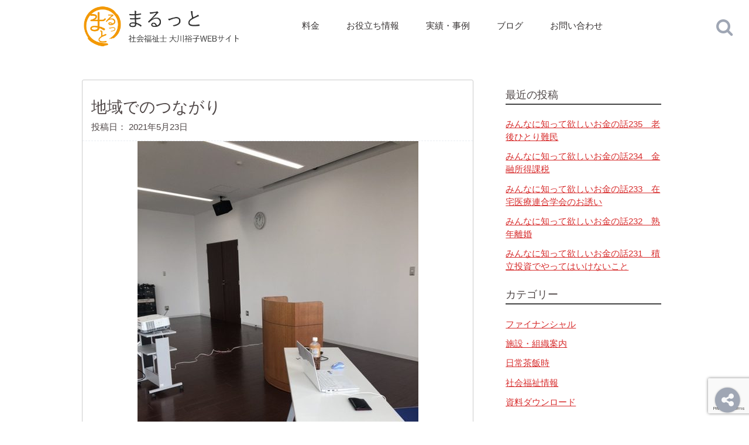

--- FILE ---
content_type: text/html; charset=UTF-8
request_url: https://malutto.net/%E5%9C%B0%E5%9F%9F%E3%81%A7%E3%81%AE%E3%81%A4%E3%81%AA%E3%81%8C%E3%82%8A/
body_size: 52590
content:
<!doctype html><!--[if lt IE 7]><html lang="ja" class="no-js lt-ie9 lt-ie8 lt-ie7"><![endif]--><!--[if (IE 7)&!(IEMobile)]><html lang="ja" class="no-js lt-ie9 lt-ie8"><![endif]--><!--[if (IE 8)&!(IEMobile)]><html lang="ja" class="no-js lt-ie9"><![endif]--><!--[if gt IE 8]><!--> <html lang="ja" class="no-js"><!--<![endif]--> <head> <meta charset="utf-8"> <meta http-equiv="X-UA-Compatible" content="IE=edge">  <meta name="HandheldFriendly" content="True"> <meta name="MobileOptimized" content="320"> <meta name="viewport" content="width=device-width, initial-scale=1"/> <link rel="apple-touch-icon" href="https://malutto.net/wp-content/themes/malutto/library/images/apple-touch-icon.png"> <link rel="icon" href="https://malutto.net/wp-content/themes/malutto/library/images/favicon.png"> <!--[if IE]> <link rel="shortcut icon" href="https://malutto.net/wp-content/themes/malutto/favicon.ico"> <![endif]--> <meta name="msapplication-TileColor" content="#f01d4f"> <meta name="msapplication-TileImage" content="https://malutto.net/wp-content/themes/malutto/library/images/favicon.png"> <meta name="theme-color" content="#121212"> <link rel="pingback" href="https://malutto.net/xmlrpc.php"> <link rel="alternate" type="application/rss+xml" title="RSS" href="https://malutto.net/feed/"> <title>地域でのつながり &#8211; まるっと | 社会福祉士 大川裕子のオフィシャルサイト</title><meta name='robots' content='max-image-preview:large'/><link rel='dns-prefetch' href='//stats.wp.com'/><style id='wp-img-auto-sizes-contain-inline-css' type='text/css'>img:is([sizes=auto i],[sizes^="auto," i]){contain-intrinsic-size:3000px 1500px}/*# sourceURL=wp-img-auto-sizes-contain-inline-css */</style><link rel='stylesheet' id='jetpack_related-posts-css' href='https://malutto.net/wp-content/plugins/jetpack/modules/related-posts/related-posts.css' type='text/css' media='all'/><style id='wp-block-library-inline-css' type='text/css'>:root{--wp-block-synced-color:#7a00df;--wp-block-synced-color--rgb:122,0,223;--wp-bound-block-color:var(--wp-block-synced-color);--wp-editor-canvas-background:#ddd;--wp-admin-theme-color:#007cba;--wp-admin-theme-color--rgb:0,124,186;--wp-admin-theme-color-darker-10:#006ba1;--wp-admin-theme-color-darker-10--rgb:0,107,160.5;--wp-admin-theme-color-darker-20:#005a87;--wp-admin-theme-color-darker-20--rgb:0,90,135;--wp-admin-border-width-focus:2px}@media (min-resolution:192dpi){:root{--wp-admin-border-width-focus:1.5px}}.wp-element-button{cursor:pointer}:root .has-very-light-gray-background-color{background-color:#eee}:root .has-very-dark-gray-background-color{background-color:#313131}:root .has-very-light-gray-color{color:#eee}:root .has-very-dark-gray-color{color:#313131}:root .has-vivid-green-cyan-to-vivid-cyan-blue-gradient-background{background:linear-gradient(135deg,#00d084,#0693e3)}:root .has-purple-crush-gradient-background{background:linear-gradient(135deg,#34e2e4,#4721fb 50%,#ab1dfe)}:root .has-hazy-dawn-gradient-background{background:linear-gradient(135deg,#faaca8,#dad0ec)}:root .has-subdued-olive-gradient-background{background:linear-gradient(135deg,#fafae1,#67a671)}:root .has-atomic-cream-gradient-background{background:linear-gradient(135deg,#fdd79a,#004a59)}:root .has-nightshade-gradient-background{background:linear-gradient(135deg,#330968,#31cdcf)}:root .has-midnight-gradient-background{background:linear-gradient(135deg,#020381,#2874fc)}:root{--wp--preset--font-size--normal:16px;--wp--preset--font-size--huge:42px}.has-regular-font-size{font-size:1em}.has-larger-font-size{font-size:2.625em}.has-normal-font-size{font-size:var(--wp--preset--font-size--normal)}.has-huge-font-size{font-size:var(--wp--preset--font-size--huge)}.has-text-align-center{text-align:center}.has-text-align-left{text-align:left}.has-text-align-right{text-align:right}.has-fit-text{white-space:nowrap!important}#end-resizable-editor-section{display:none}.aligncenter{clear:both}.items-justified-left{justify-content:flex-start}.items-justified-center{justify-content:center}.items-justified-right{justify-content:flex-end}.items-justified-space-between{justify-content:space-between}.screen-reader-text{border:0;clip-path:inset(50%);height:1px;margin:-1px;overflow:hidden;padding:0;position:absolute;width:1px;word-wrap:normal!important}.screen-reader-text:focus{background-color:#ddd;clip-path:none;color:#444;display:block;font-size:1em;height:auto;left:5px;line-height:normal;padding:15px 23px 14px;text-decoration:none;top:5px;width:auto;z-index:100000}html :where(.has-border-color){border-style:solid}html :where([style*=border-top-color]){border-top-style:solid}html :where([style*=border-right-color]){border-right-style:solid}html :where([style*=border-bottom-color]){border-bottom-style:solid}html :where([style*=border-left-color]){border-left-style:solid}html :where([style*=border-width]){border-style:solid}html :where([style*=border-top-width]){border-top-style:solid}html :where([style*=border-right-width]){border-right-style:solid}html :where([style*=border-bottom-width]){border-bottom-style:solid}html :where([style*=border-left-width]){border-left-style:solid}html :where(img[class*=wp-image-]){height:auto;max-width:100%}:where(figure){margin:0 0 1em}html :where(.is-position-sticky){--wp-admin--admin-bar--position-offset:var(--wp-admin--admin-bar--height,0px)}@media screen and (max-width:600px){html :where(.is-position-sticky){--wp-admin--admin-bar--position-offset:0px}}/*# sourceURL=wp-block-library-inline-css */</style><style id='global-styles-inline-css' type='text/css'>
:root{--wp--preset--aspect-ratio--square: 1;--wp--preset--aspect-ratio--4-3: 4/3;--wp--preset--aspect-ratio--3-4: 3/4;--wp--preset--aspect-ratio--3-2: 3/2;--wp--preset--aspect-ratio--2-3: 2/3;--wp--preset--aspect-ratio--16-9: 16/9;--wp--preset--aspect-ratio--9-16: 9/16;--wp--preset--color--black: #000000;--wp--preset--color--cyan-bluish-gray: #abb8c3;--wp--preset--color--white: #ffffff;--wp--preset--color--pale-pink: #f78da7;--wp--preset--color--vivid-red: #cf2e2e;--wp--preset--color--luminous-vivid-orange: #ff6900;--wp--preset--color--luminous-vivid-amber: #fcb900;--wp--preset--color--light-green-cyan: #7bdcb5;--wp--preset--color--vivid-green-cyan: #00d084;--wp--preset--color--pale-cyan-blue: #8ed1fc;--wp--preset--color--vivid-cyan-blue: #0693e3;--wp--preset--color--vivid-purple: #9b51e0;--wp--preset--gradient--vivid-cyan-blue-to-vivid-purple: linear-gradient(135deg,rgb(6,147,227) 0%,rgb(155,81,224) 100%);--wp--preset--gradient--light-green-cyan-to-vivid-green-cyan: linear-gradient(135deg,rgb(122,220,180) 0%,rgb(0,208,130) 100%);--wp--preset--gradient--luminous-vivid-amber-to-luminous-vivid-orange: linear-gradient(135deg,rgb(252,185,0) 0%,rgb(255,105,0) 100%);--wp--preset--gradient--luminous-vivid-orange-to-vivid-red: linear-gradient(135deg,rgb(255,105,0) 0%,rgb(207,46,46) 100%);--wp--preset--gradient--very-light-gray-to-cyan-bluish-gray: linear-gradient(135deg,rgb(238,238,238) 0%,rgb(169,184,195) 100%);--wp--preset--gradient--cool-to-warm-spectrum: linear-gradient(135deg,rgb(74,234,220) 0%,rgb(151,120,209) 20%,rgb(207,42,186) 40%,rgb(238,44,130) 60%,rgb(251,105,98) 80%,rgb(254,248,76) 100%);--wp--preset--gradient--blush-light-purple: linear-gradient(135deg,rgb(255,206,236) 0%,rgb(152,150,240) 100%);--wp--preset--gradient--blush-bordeaux: linear-gradient(135deg,rgb(254,205,165) 0%,rgb(254,45,45) 50%,rgb(107,0,62) 100%);--wp--preset--gradient--luminous-dusk: linear-gradient(135deg,rgb(255,203,112) 0%,rgb(199,81,192) 50%,rgb(65,88,208) 100%);--wp--preset--gradient--pale-ocean: linear-gradient(135deg,rgb(255,245,203) 0%,rgb(182,227,212) 50%,rgb(51,167,181) 100%);--wp--preset--gradient--electric-grass: linear-gradient(135deg,rgb(202,248,128) 0%,rgb(113,206,126) 100%);--wp--preset--gradient--midnight: linear-gradient(135deg,rgb(2,3,129) 0%,rgb(40,116,252) 100%);--wp--preset--font-size--small: 13px;--wp--preset--font-size--medium: 20px;--wp--preset--font-size--large: 36px;--wp--preset--font-size--x-large: 42px;--wp--preset--spacing--20: 0.44rem;--wp--preset--spacing--30: 0.67rem;--wp--preset--spacing--40: 1rem;--wp--preset--spacing--50: 1.5rem;--wp--preset--spacing--60: 2.25rem;--wp--preset--spacing--70: 3.38rem;--wp--preset--spacing--80: 5.06rem;--wp--preset--shadow--natural: 6px 6px 9px rgba(0, 0, 0, 0.2);--wp--preset--shadow--deep: 12px 12px 50px rgba(0, 0, 0, 0.4);--wp--preset--shadow--sharp: 6px 6px 0px rgba(0, 0, 0, 0.2);--wp--preset--shadow--outlined: 6px 6px 0px -3px rgb(255, 255, 255), 6px 6px rgb(0, 0, 0);--wp--preset--shadow--crisp: 6px 6px 0px rgb(0, 0, 0);}:where(.is-layout-flex){gap: 0.5em;}:where(.is-layout-grid){gap: 0.5em;}body .is-layout-flex{display: flex;}.is-layout-flex{flex-wrap: wrap;align-items: center;}.is-layout-flex > :is(*, div){margin: 0;}body .is-layout-grid{display: grid;}.is-layout-grid > :is(*, div){margin: 0;}:where(.wp-block-columns.is-layout-flex){gap: 2em;}:where(.wp-block-columns.is-layout-grid){gap: 2em;}:where(.wp-block-post-template.is-layout-flex){gap: 1.25em;}:where(.wp-block-post-template.is-layout-grid){gap: 1.25em;}.has-black-color{color: var(--wp--preset--color--black) !important;}.has-cyan-bluish-gray-color{color: var(--wp--preset--color--cyan-bluish-gray) !important;}.has-white-color{color: var(--wp--preset--color--white) !important;}.has-pale-pink-color{color: var(--wp--preset--color--pale-pink) !important;}.has-vivid-red-color{color: var(--wp--preset--color--vivid-red) !important;}.has-luminous-vivid-orange-color{color: var(--wp--preset--color--luminous-vivid-orange) !important;}.has-luminous-vivid-amber-color{color: var(--wp--preset--color--luminous-vivid-amber) !important;}.has-light-green-cyan-color{color: var(--wp--preset--color--light-green-cyan) !important;}.has-vivid-green-cyan-color{color: var(--wp--preset--color--vivid-green-cyan) !important;}.has-pale-cyan-blue-color{color: var(--wp--preset--color--pale-cyan-blue) !important;}.has-vivid-cyan-blue-color{color: var(--wp--preset--color--vivid-cyan-blue) !important;}.has-vivid-purple-color{color: var(--wp--preset--color--vivid-purple) !important;}.has-black-background-color{background-color: var(--wp--preset--color--black) !important;}.has-cyan-bluish-gray-background-color{background-color: var(--wp--preset--color--cyan-bluish-gray) !important;}.has-white-background-color{background-color: var(--wp--preset--color--white) !important;}.has-pale-pink-background-color{background-color: var(--wp--preset--color--pale-pink) !important;}.has-vivid-red-background-color{background-color: var(--wp--preset--color--vivid-red) !important;}.has-luminous-vivid-orange-background-color{background-color: var(--wp--preset--color--luminous-vivid-orange) !important;}.has-luminous-vivid-amber-background-color{background-color: var(--wp--preset--color--luminous-vivid-amber) !important;}.has-light-green-cyan-background-color{background-color: var(--wp--preset--color--light-green-cyan) !important;}.has-vivid-green-cyan-background-color{background-color: var(--wp--preset--color--vivid-green-cyan) !important;}.has-pale-cyan-blue-background-color{background-color: var(--wp--preset--color--pale-cyan-blue) !important;}.has-vivid-cyan-blue-background-color{background-color: var(--wp--preset--color--vivid-cyan-blue) !important;}.has-vivid-purple-background-color{background-color: var(--wp--preset--color--vivid-purple) !important;}.has-black-border-color{border-color: var(--wp--preset--color--black) !important;}.has-cyan-bluish-gray-border-color{border-color: var(--wp--preset--color--cyan-bluish-gray) !important;}.has-white-border-color{border-color: var(--wp--preset--color--white) !important;}.has-pale-pink-border-color{border-color: var(--wp--preset--color--pale-pink) !important;}.has-vivid-red-border-color{border-color: var(--wp--preset--color--vivid-red) !important;}.has-luminous-vivid-orange-border-color{border-color: var(--wp--preset--color--luminous-vivid-orange) !important;}.has-luminous-vivid-amber-border-color{border-color: var(--wp--preset--color--luminous-vivid-amber) !important;}.has-light-green-cyan-border-color{border-color: var(--wp--preset--color--light-green-cyan) !important;}.has-vivid-green-cyan-border-color{border-color: var(--wp--preset--color--vivid-green-cyan) !important;}.has-pale-cyan-blue-border-color{border-color: var(--wp--preset--color--pale-cyan-blue) !important;}.has-vivid-cyan-blue-border-color{border-color: var(--wp--preset--color--vivid-cyan-blue) !important;}.has-vivid-purple-border-color{border-color: var(--wp--preset--color--vivid-purple) !important;}.has-vivid-cyan-blue-to-vivid-purple-gradient-background{background: var(--wp--preset--gradient--vivid-cyan-blue-to-vivid-purple) !important;}.has-light-green-cyan-to-vivid-green-cyan-gradient-background{background: var(--wp--preset--gradient--light-green-cyan-to-vivid-green-cyan) !important;}.has-luminous-vivid-amber-to-luminous-vivid-orange-gradient-background{background: var(--wp--preset--gradient--luminous-vivid-amber-to-luminous-vivid-orange) !important;}.has-luminous-vivid-orange-to-vivid-red-gradient-background{background: var(--wp--preset--gradient--luminous-vivid-orange-to-vivid-red) !important;}.has-very-light-gray-to-cyan-bluish-gray-gradient-background{background: var(--wp--preset--gradient--very-light-gray-to-cyan-bluish-gray) !important;}.has-cool-to-warm-spectrum-gradient-background{background: var(--wp--preset--gradient--cool-to-warm-spectrum) !important;}.has-blush-light-purple-gradient-background{background: var(--wp--preset--gradient--blush-light-purple) !important;}.has-blush-bordeaux-gradient-background{background: var(--wp--preset--gradient--blush-bordeaux) !important;}.has-luminous-dusk-gradient-background{background: var(--wp--preset--gradient--luminous-dusk) !important;}.has-pale-ocean-gradient-background{background: var(--wp--preset--gradient--pale-ocean) !important;}.has-electric-grass-gradient-background{background: var(--wp--preset--gradient--electric-grass) !important;}.has-midnight-gradient-background{background: var(--wp--preset--gradient--midnight) !important;}.has-small-font-size{font-size: var(--wp--preset--font-size--small) !important;}.has-medium-font-size{font-size: var(--wp--preset--font-size--medium) !important;}.has-large-font-size{font-size: var(--wp--preset--font-size--large) !important;}.has-x-large-font-size{font-size: var(--wp--preset--font-size--x-large) !important;}
/*# sourceURL=global-styles-inline-css */
</style>
<style id='classic-theme-styles-inline-css' type='text/css'>/*! This file is auto-generated */.wp-block-button__link{color:#fff;background-color:#32373c;border-radius:9999px;box-shadow:none;text-decoration:none;padding:calc(.667em + 2px) calc(1.333em + 2px);font-size:1.125em}.wp-block-file__button{background:#32373c;color:#fff;text-decoration:none}/*# sourceURL=/wp-includes/css/classic-themes.min.css */</style><link rel='stylesheet' id='bones-stylesheet-css' href='https://malutto.net/wp-content/themes/malutto/library/css/style.css' type='text/css' media='all'/><script type="text/javascript" id="jetpack_related-posts-js-extra">/* <![CDATA[ */var related_posts_js_options = {"post_heading":"h4"};//# sourceURL=jetpack_related-posts-js-extra/* ]]> */</script><script type="text/javascript" src="https://malutto.net/wp-content/plugins/jetpack/_inc/build/related-posts/related-posts.min.js" id="jetpack_related-posts-js"></script><script type="text/javascript" src="https://malutto.net/wp-includes/js/jquery/jquery.min.js" id="jquery-core-js"></script><script type="text/javascript" src="https://malutto.net/wp-includes/js/jquery/jquery-migrate.min.js" id="jquery-migrate-js"></script> <style>img#wpstats{display:none}</style> <meta property="fb:app_id" content="1144851228918680"/><meta property="og:locale" content="ja_JP"><meta property="og:type" content="blog"><meta property="og:description" content="おはようございます。 先日、ＦＰ協会の研修に呼んでいただき困った時や知っておくと役に立つ社会保障について話をしてきました。 FP（ファイナンシャルプランナー）のところにも様々な相談が持ちかけられるとの"><meta property="og:title" content="地域でのつながり"><meta property="og:url" content="https://malutto.net/%e5%9c%b0%e5%9f%9f%e3%81%a7%e3%81%ae%e3%81%a4%e3%81%aa%e3%81%8c%e3%82%8a/"><meta property="og:site_name" content="まるっと | 社会福祉士 大川裕子のオフィシャルサイト"><meta property="og:image" content="https://malutto.net/wp-content/uploads/2021/05/B7A0EB99-CA27-43C1-8742-725F2363D424-e1621692568709.jpeg"> </head> <body class="wp-singular post-template-default single single-post postid-15682 single-format-standard wp-theme-malutto" itemscope itemtype="http://schema.org/WebPage"> <div id="container"> <header class="header" role="banner" itemscope itemtype="http://schema.org/WPHeader"> <div id="inner-header" class="wrap cf"> <p id="logo" class="h1 m-all t-1of3 d-1of3" itemscope itemtype="http://schema.org/Organization"><a href="https://malutto.net" rel="nofollow" class="inner-wrap">まるっと | 社会福祉士 大川裕子のオフィシャルサイト</a></p> <div id="header-nav-trigger" class="controls visible-phone"> <a href="javascript:void(0)" id="h-menu-trigger"><span class="fa-stack fa-2x"><i class="fa fa-circle fa-stack-2x"></i><i class="fa fa-align-justify fa-stack-1x"></i></span></a><br> <a href="javascript:void(0)" id="h-contact-trigger" class="popup-contactform"><span class="fa-stack fa-2x"><i class="fa fa-circle fa-stack-2x"></i><i class="fa fa-comment fa-stack-1x"></i></span></a><br> <a href="#searchForm-wrapper" id="h-search-trigger"><span class="fa-stack fa-2x"><i class="fa fa-circle fa-stack-2x"></i><i class="fa fa-search fa-stack-1x"></i></span></a> </div> <nav role="navigation" id="header-nav" class="hidden-phone m-all t-2of3 d-2of3 last-col" itemscope itemtype="http://schema.org/SiteNavigationElement"> <div class="nav-container"> <div class="visible-phone alert alert-info"> <h3>『まるっと』サイトコンテンツ</h3> <p>当サイトの主要なコンテンツにアクセス出来ます。</p> </div> <ul class="nav"> <li id="h-home" class="visible-phone"><a href="https://malutto.net"><i class="fa fa-iRight fa-fw fa-home"></i>ホーム</a></li> <li id="h-price"><a href="#price" class="popup-inline-trigger"><i class="fa fa-iRight fa-fw fa-yen visible-phone"></i>料金</a></li> <li id="h-resource"><a href="/social_resources/"><i class="fa fa-iRight fa-fw fa-database visible-phone"></i>お役立ち情報</a></li> <li id="h-cases"><a href="https://malutto.net/cases/"><i class="fa fa-iRight fa-fw fa-database visible-phone"></i>実績・事例</a></li> <li id="h-blog"><a href="https://malutto.net/blog/"><i class="fa fa-iRight fa-fw fa-pencil visible-phone"></i>ブログ</a></li> <li id="h-mailmagazine"><a href="#registerMail" class="popup-registerMail visible-phone"><i class="fa fa-iRight fa-fw fa-newspaper-o visible-phone"></i>メルマガ</a></li> <li id="h-inquiry" class="hidden-phone"><a href="javascript:void(0)" class="popup-contactform">お問い合わせ</a></li> </ul> </div> </nav> </div> <div id="header-searchForm-container" class="hidden-phone"> <a href="javascript:void(0)" id="searchForm-trigger"> <span class="fa-stack fa-2x"> <i class="fa fa-stack-1x fa-search"></i> <i class="fa fa-stack-1x fa-times" style="display: none;"></i> </span> </a> <aside id="searchForm-wrapper"><form role="search" method="get" id="searchform" class="searchform" action="https://malutto.net/"> <div> <label for="s" class="screen-reader-text">お調べになりたいキーワードを入力して下さい。</label> <input type="search" id="s" name="s" /> <button type="submit" id="searchsubmit" class="blue-btn">検索</button> </div></form></aside> </div> </header> <div id="content"> <div id="inner-content" class="wrap cf"> <main id="main" class="m-all t-2of3 d-5of7 cf" role="main" itemscope itemprop="mainContentOfPage" itemtype="http://schema.org/Blog"> <article id="post-15682" class="cf inner-wrap post-15682 post type-post status-publish format-standard has-post-thumbnail hentry category-85 category-smalltalk tag-43 tag-27" role="article" itemscope itemprop="blogPost" itemtype="http://schema.org/BlogPosting"> <header class="article-header entry-header"> <h1 class="entry-title single-title" itemprop="headline" rel="bookmark">地域でのつながり</h1> 投稿日： <time class="updated entry-time" datetime="2021-05-23" itemprop="datePublished">2021年5月23日</time> </header> <figure class="single-eyecatch eyecatch"> <img width="480" height="640" src="https://malutto.net/wp-content/uploads/2021/05/B7A0EB99-CA27-43C1-8742-725F2363D424-e1621692568709.jpeg" class="attachment-midium size-midium wp-post-image" alt="" decoding="async" fetchpriority="high" srcset="https://malutto.net/wp-content/uploads/2021/05/B7A0EB99-CA27-43C1-8742-725F2363D424-e1621692568709.jpeg 480w, https://malutto.net/wp-content/uploads/2021/05/B7A0EB99-CA27-43C1-8742-725F2363D424-e1621692568709-225x300.jpeg 225w" sizes="(max-width: 480px) 100vw, 480px"/> </figure> <section class="entry-content cf" itemprop="articleBody"> <p>おはようございます。</p><p><br/>先日、ＦＰ協会の研修に呼んでいただき<br/>困った時や知っておくと役に立つ<br/>社会保障について話をしてきました。</p><p>FP（ファイナンシャルプランナー）のところにも<br/>様々な相談が持ちかけられるとのことで<br/>最近では生活困窮者の対応もしなくてはいけないと<br/>業界紙でも特集されたりしてるそうです。</p><p>私がかかわってきた人は<br/>お金がないとか<br/>使い方が良くないとか<br/>年金だけで生活しているけど<br/>介護保険を利用するためには<br/>あと少し足りなくて困っているとか<br/>そういった困りごとが多かったんですね。</p><p>FPの方のところにもそういった相談が来るそうで<br/>介護保険を使ったらいくらかかるかなんていうのは<br/>よく知っているとのこと。</p><p><br/>人が生きていく上で<br/>お金というのはとても大切です。</p><p>単にケチケチしなさいということではなく<br/>必要なところにきちんと使えるようにしなくては<br/>人の生活というのは成り立ちません。</p><p>かといって<br/>ない袖は振れぬ<br/>ということも。</p><p>FPの方々もすでに知っている情報だったかもしれませんが<br/>私の知っていることをお伝えして<br/>代わりに<br/>常々思っている、日本人のマネーリテラシーの低さ<br/>そこを身近なところから解消していってほしい<br/>と、お願いしてきました。</p><p>同じ自治会とか子供会で<br/>子ども向けのお金の教室を開くとか<br/>近くの公民館で子供や初心者向けの教室を開くとか<br/>できる、そして、無理のない活動をしていく。</p><p>こんなふうにしていたら、いつの間にか<br/>近所の子供から<br/>「お金のことなら、あのおっちゃん（おばちゃん）に聞こう。」<br/>ってなってくれたらいいなぁ。</p><p>ということで<br/>子どものうちからお金について考える機会を<br/>作ってほしいなとお話してきました。</p><p>皆さんの周りに<br/>頼りになるFPはいますか？</p><p><br/>ということで<br/>いつものことですが<br/>「未来の自分から感謝されるお金の学校」</p><p>こちらは有料セミナーです。<br/>次回、６月は１２日（土）の10:00~12:15<br/>ZOOMを使ったオンラインです。</p><p>聞いてみたいな、興味があるなという方はメールで<br/>セミナー希望と送ってくださいね。<br/><a href="malulu@malutto.net">malulu@malutto.net</a>　</p><p>大勢での参加はちょっと<br/>時間が合わないなぁ<br/>という方にも個別に対応しています！</p><p>お申込みくださいね。</p><p><br/>では、今日も良い休日を！</p><p>&nbsp;</p><div id='jp-relatedposts' class='jp-relatedposts' > <h3 class="jp-relatedposts-headline"><em>関連</em></h3></div> </section> <footer class="article-footer"> <p class="footer-category"><i class="fa fa-folder fa-iRight"></i>カテゴリ : <a href="https://malutto.net/category/%e3%83%95%e3%82%a1%e3%82%a4%e3%83%8a%e3%83%b3%e3%82%b7%e3%83%a3%e3%83%ab/" rel="category tag">ファイナンシャル</a>, <a href="https://malutto.net/category/smalltalk/" rel="category tag">日常茶飯時</a></p> <p class="footer-tags tags"><i class="fa fa-tag"></i>タグ : <a href="https://malutto.net/tag/%e3%81%8a%e9%87%91/" rel="tag">お金</a>, <a href="https://malutto.net/tag/%e7%a0%94%e4%bf%ae/" rel="tag">研修</a></p> </footer> </article> </main> <div id="sidebar1" class="sidebar m-all t-1of3 d-2of7 last-col cf" role="complementary"> <div id="recent-posts-2" class="widget widget_recent_entries"> <h4 class="widgettitle">最近の投稿<i class="fa fa-arrow-circle-down fa-iLeft visible-phone"></i></h4> <ul> <li> <a href="https://malutto.net/%e3%81%bf%e3%82%93%e3%81%aa%e3%81%ab%e7%9f%a5%e3%81%a3%e3%81%a6%e6%ac%b2%e3%81%97%e3%81%84%e3%81%8a%e9%87%91%e3%81%ae%e8%a9%b1235%e3%80%80%e8%80%81%e5%be%8c%e3%81%b2%e3%81%a8%e3%82%8a%e9%9b%a3/">みんなに知って欲しいお金の話235　老後ひとり難民</a> </li> <li> <a href="https://malutto.net/%e3%81%bf%e3%82%93%e3%81%aa%e3%81%ab%e7%9f%a5%e3%81%a3%e3%81%a6%e6%ac%b2%e3%81%97%e3%81%84%e3%81%8a%e9%87%91%e3%81%ae%e8%a9%b1234%e3%80%80%e9%87%91%e8%9e%8d%e6%89%80%e5%be%97%e8%aa%b2%e7%a8%8e/">みんなに知って欲しいお金の話234　金融所得課税</a> </li> <li> <a href="https://malutto.net/%e3%81%bf%e3%82%93%e3%81%aa%e3%81%ab%e7%9f%a5%e3%81%a3%e3%81%a6%e6%ac%b2%e3%81%97%e3%81%84%e3%81%8a%e9%87%91%e3%81%ae%e8%a9%b1233%e3%80%80%e5%9c%a8%e5%ae%85%e5%8c%bb%e7%99%82%e9%80%a3%e5%90%88/">みんなに知って欲しいお金の話233　在宅医療連合学会のお誘い</a> </li> <li> <a href="https://malutto.net/%e3%81%bf%e3%82%93%e3%81%aa%e3%81%ab%e7%9f%a5%e3%81%a3%e3%81%a6%e6%ac%b2%e3%81%97%e3%81%84%e3%81%8a%e9%87%91%e3%81%ae%e8%a9%b1232%e3%80%80%e7%86%9f%e5%b9%b4%e9%9b%a2%e5%a9%9a/">みんなに知って欲しいお金の話232　熟年離婚</a> </li> <li> <a href="https://malutto.net/%e3%81%bf%e3%82%93%e3%81%aa%e3%81%ab%e7%9f%a5%e3%81%a3%e3%81%a6%e6%ac%b2%e3%81%97%e3%81%84%e3%81%8a%e9%87%91%e3%81%ae%e8%a9%b1231%e3%80%80%e7%a9%8d%e7%ab%8b%e6%8a%95%e8%b3%87%e3%81%a7%e3%82%84/">みんなに知って欲しいお金の話231　積立投資でやってはいけないこと</a> </li> </ul> </div><div id="categories-2" class="widget widget_categories"><h4 class="widgettitle">カテゴリー<i class="fa fa-arrow-circle-down fa-iLeft visible-phone"></i></h4> <ul> <li class="cat-item cat-item-85"><a href="https://malutto.net/category/%e3%83%95%e3%82%a1%e3%82%a4%e3%83%8a%e3%83%b3%e3%82%b7%e3%83%a3%e3%83%ab/">ファイナンシャル</a></li> <li class="cat-item cat-item-5"><a href="https://malutto.net/category/information/">施設・組織案内</a></li> <li class="cat-item cat-item-2"><a href="https://malutto.net/category/smalltalk/">日常茶飯時</a></li> <li class="cat-item cat-item-1"><a href="https://malutto.net/category/welfare/">社会福祉情報</a></li> <li class="cat-item cat-item-22"><a href="https://malutto.net/category/files/">資料ダウンロード</a></li> </ul> </div><div id="tag_cloud-2" class="widget widget_tag_cloud"><h4 class="widgettitle">記事のタグ<i class="fa fa-arrow-circle-down fa-iLeft visible-phone"></i></h4><div class="tagcloud"><a href="https://malutto.net/tag/%e3%81%8a%e9%87%91/" class="tag-cloud-link tag-link-43 tag-link-position-1" style="font-size: 20.310344827586pt;" aria-label="お金 (571個の項目)">お金</a><a href="https://malutto.net/tag/%e3%82%a2%e3%82%bb%e3%82%b9%e3%83%a1%e3%83%b3%e3%83%88/" class="tag-cloud-link tag-link-46 tag-link-position-2" style="font-size: 16.287356321839pt;" aria-label="アセスメント (179個の項目)">アセスメント</a><a href="https://malutto.net/tag/%e3%82%b1%e3%82%a2%e3%83%97%e3%83%a9%e3%83%b3/" class="tag-cloud-link tag-link-8 tag-link-position-3" style="font-size: 17.091954022989pt;" aria-label="ケアプラン (229個の項目)">ケアプラン</a><a href="https://malutto.net/tag/%e3%82%b1%e3%82%a2%e3%83%9e%e3%83%8d/" class="tag-cloud-link tag-link-7 tag-link-position-4" style="font-size: 22pt;" aria-label="ケアマネ (924個の項目)">ケアマネ</a><a href="https://malutto.net/tag/%e3%82%b3%e3%83%9f%e3%83%a5%e3%83%8b%e3%82%b1%e3%83%bc%e3%82%b7%e3%83%a7%e3%83%b3/" class="tag-cloud-link tag-link-6 tag-link-position-5" style="font-size: 16.850574712644pt;" aria-label="コミュニケーション (213個の項目)">コミュニケーション</a><a href="https://malutto.net/tag/%e3%82%b9%e3%83%94%e3%83%bc%e3%83%81/" class="tag-cloud-link tag-link-33 tag-link-position-6" style="font-size: 9.8505747126437pt;" aria-label="スピーチ (28個の項目)">スピーチ</a><a href="https://malutto.net/tag/%e3%83%88%e3%83%a9%e3%83%96%e3%83%ab%e5%af%be%e5%bf%9c/" class="tag-cloud-link tag-link-17 tag-link-position-7" style="font-size: 13.068965517241pt;" aria-label="トラブル対応 (72個の項目)">トラブル対応</a><a href="https://malutto.net/tag/%e3%83%9c%e3%83%a9%e3%83%b3%e3%83%86%e3%82%a3%e3%82%a2/" class="tag-cloud-link tag-link-31 tag-link-position-8" style="font-size: 10.413793103448pt;" aria-label="ボランティア (33個の項目)">ボランティア</a><a href="https://malutto.net/tag/%e3%83%a1%e3%83%87%e3%82%a3%e3%82%a2/" class="tag-cloud-link tag-link-26 tag-link-position-9" style="font-size: 13.229885057471pt;" aria-label="メディア (74個の項目)">メディア</a><a href="https://malutto.net/tag/%e3%83%aa%e3%83%8f%e3%83%93%e3%83%aa/" class="tag-cloud-link tag-link-21 tag-link-position-10" style="font-size: 8.2413793103448pt;" aria-label="リハビリ (17個の項目)">リハビリ</a><a href="https://malutto.net/tag/%e4%bb%8b%e8%ad%b7/" class="tag-cloud-link tag-link-12 tag-link-position-11" style="font-size: 11.459770114943pt;" aria-label="介護 (45個の項目)">介護</a><a href="https://malutto.net/tag/%e4%bb%8b%e8%ad%b7%e4%bf%9d%e9%99%ba/" class="tag-cloud-link tag-link-4 tag-link-position-12" style="font-size: 19.586206896552pt;" aria-label="介護保険 (465個の項目)">介護保険</a><a href="https://malutto.net/tag/%e4%bc%81%e6%a5%ad/" class="tag-cloud-link tag-link-16 tag-link-position-13" style="font-size: 8pt;" aria-label="企業 (16個の項目)">企業</a><a href="https://malutto.net/tag/%e4%bf%9d%e9%99%ba%e7%b5%a6%e4%bb%98/" class="tag-cloud-link tag-link-29 tag-link-position-14" style="font-size: 11.137931034483pt;" aria-label="保険給付 (41個の項目)">保険給付</a><a href="https://malutto.net/tag/%e5%81%a5%e5%ba%b7/" class="tag-cloud-link tag-link-23 tag-link-position-15" style="font-size: 13.873563218391pt;" aria-label="健康 (91個の項目)">健康</a><a href="https://malutto.net/tag/%e5%88%b6%e5%ba%a6%e6%94%b9%e6%ad%a3/" class="tag-cloud-link tag-link-52 tag-link-position-16" style="font-size: 15.965517241379pt;" aria-label="制度改正 (166個の項目)">制度改正</a><a href="https://malutto.net/tag/%e5%8c%bb%e7%99%82%e4%bf%9d%e9%99%ba/" class="tag-cloud-link tag-link-18 tag-link-position-17" style="font-size: 12.103448275862pt;" aria-label="医療保険 (54個の項目)">医療保険</a><a href="https://malutto.net/tag/%e5%a4%9a%e8%81%b7%e7%a8%ae/" class="tag-cloud-link tag-link-44 tag-link-position-18" style="font-size: 13.229885057471pt;" aria-label="多職種 (74個の項目)">多職種</a><a href="https://malutto.net/tag/%e5%a5%bd%e3%81%8d%e3%81%aa%e3%81%93%e3%81%a8/" class="tag-cloud-link tag-link-42 tag-link-position-19" style="font-size: 16.206896551724pt;" aria-label="好きなこと (175個の項目)">好きなこと</a><a href="https://malutto.net/tag/%e5%ad%90%e3%81%a9%e3%82%82/" class="tag-cloud-link tag-link-36 tag-link-position-20" style="font-size: 14.67816091954pt;" aria-label="子ども (113個の項目)">子ども</a><a href="https://malutto.net/tag/%e5%ad%a3%e7%af%80/" class="tag-cloud-link tag-link-73 tag-link-position-21" style="font-size: 13.632183908046pt;" aria-label="季節 (84個の項目)">季節</a><a href="https://malutto.net/tag/%e5%ad%a3%e7%af%80%e3%81%ae%e8%8a%b1/" class="tag-cloud-link tag-link-37 tag-link-position-22" style="font-size: 11.379310344828pt;" aria-label="季節の花 (44個の項目)">季節の花</a><a href="https://malutto.net/tag/%e6%88%90%e5%b9%b4%e5%be%8c%e8%a6%8b/" class="tag-cloud-link tag-link-59 tag-link-position-23" style="font-size: 13.068965517241pt;" aria-label="成年後見 (71個の項目)">成年後見</a><a href="https://malutto.net/tag/%e6%96%99%e7%90%86/" class="tag-cloud-link tag-link-32 tag-link-position-24" style="font-size: 10.655172413793pt;" aria-label="料理 (35個の項目)">料理</a><a href="https://malutto.net/tag/%e6%96%b0%e4%ba%ba/" class="tag-cloud-link tag-link-50 tag-link-position-25" style="font-size: 12.666666666667pt;" aria-label="新人 (63個の項目)">新人</a><a href="https://malutto.net/tag/%e6%9c%80%e8%bf%91%e3%81%ae%e3%83%8b%e3%83%a5%e3%83%bc%e3%82%b9/" class="tag-cloud-link tag-link-40 tag-link-position-26" style="font-size: 20.229885057471pt;" aria-label="最近のニュース (559個の項目)">最近のニュース</a><a href="https://malutto.net/tag/%e6%9c%ac/" class="tag-cloud-link tag-link-45 tag-link-position-27" style="font-size: 10.011494252874pt;" aria-label="本 (29個の項目)">本</a><a href="https://malutto.net/tag/%e6%b3%95%e5%be%8b/" class="tag-cloud-link tag-link-11 tag-link-position-28" style="font-size: 14.275862068966pt;" aria-label="法律 (101個の項目)">法律</a><a href="https://malutto.net/tag/%e7%94%9f%e6%b4%bb%e7%bf%92%e6%85%a3/" class="tag-cloud-link tag-link-14 tag-link-position-29" style="font-size: 13.229885057471pt;" aria-label="生活習慣 (75個の項目)">生活習慣</a><a href="https://malutto.net/tag/%e7%94%9f%e6%b6%af/" class="tag-cloud-link tag-link-25 tag-link-position-30" style="font-size: 12.183908045977pt;" aria-label="生涯 (55個の項目)">生涯</a><a href="https://malutto.net/tag/%e7%97%85%e6%b0%97/" class="tag-cloud-link tag-link-24 tag-link-position-31" style="font-size: 14.195402298851pt;" aria-label="病気 (99個の項目)">病気</a><a href="https://malutto.net/tag/%e7%99%ba%e8%a6%8b/" class="tag-cloud-link tag-link-28 tag-link-position-32" style="font-size: 11.298850574713pt;" aria-label="発見 (43個の項目)">発見</a><a href="https://malutto.net/tag/%e7%a0%94%e4%bf%ae/" class="tag-cloud-link tag-link-27 tag-link-position-33" style="font-size: 16.609195402299pt;" aria-label="研修 (200個の項目)">研修</a><a href="https://malutto.net/tag/%e7%a4%be%e4%bc%9a%e8%b2%a2%e7%8c%ae/" class="tag-cloud-link tag-link-30 tag-link-position-34" style="font-size: 11.620689655172pt;" aria-label="社会貢献 (47個の項目)">社会貢献</a><a href="https://malutto.net/tag/%e7%ac%91%e3%81%84/" class="tag-cloud-link tag-link-48 tag-link-position-35" style="font-size: 8.5632183908046pt;" aria-label="笑い (19個の項目)">笑い</a><a href="https://malutto.net/tag/%e7%b5%82%e6%b4%bb/" class="tag-cloud-link tag-link-53 tag-link-position-36" style="font-size: 11.620689655172pt;" aria-label="終活 (47個の項目)">終活</a><a href="https://malutto.net/tag/%e8%99%90%e5%be%85/" class="tag-cloud-link tag-link-10 tag-link-position-37" style="font-size: 9.367816091954pt;" aria-label="虐待 (24個の項目)">虐待</a><a href="https://malutto.net/tag/%e8%a6%81%e4%bb%8b%e8%ad%b7%e8%aa%8d%e5%ae%9a/" class="tag-cloud-link tag-link-41 tag-link-position-38" style="font-size: 9.6091954022988pt;" aria-label="要介護認定 (26個の項目)">要介護認定</a><a href="https://malutto.net/tag/%e8%a9%90%e6%ac%ba/" class="tag-cloud-link tag-link-47 tag-link-position-39" style="font-size: 10.655172413793pt;" aria-label="詐欺 (35個の項目)">詐欺</a><a href="https://malutto.net/tag/%e8%a9%b1%e3%81%97%e6%96%b9/" class="tag-cloud-link tag-link-34 tag-link-position-40" style="font-size: 10.655172413793pt;" aria-label="話し方 (35個の項目)">話し方</a><a href="https://malutto.net/tag/%e8%aa%8d%e7%9f%a5%e7%97%87/" class="tag-cloud-link tag-link-38 tag-link-position-41" style="font-size: 13.229885057471pt;" aria-label="認知症 (74個の項目)">認知症</a><a href="https://malutto.net/tag/%e8%b2%a7%e5%9b%b0/" class="tag-cloud-link tag-link-35 tag-link-position-42" style="font-size: 11.379310344828pt;" aria-label="貧困 (44個の項目)">貧困</a><a href="https://malutto.net/tag/%e9%9a%9c%e3%81%8c%e3%81%84/" class="tag-cloud-link tag-link-51 tag-link-position-43" style="font-size: 9.448275862069pt;" aria-label="障がい (25個の項目)">障がい</a><a href="https://malutto.net/tag/%e9%a3%9f%e4%ba%8b/" class="tag-cloud-link tag-link-13 tag-link-position-44" style="font-size: 12.264367816092pt;" aria-label="食事 (56個の項目)">食事</a><a href="https://malutto.net/tag/%e9%ab%98%e9%bd%a2%e8%80%85/" class="tag-cloud-link tag-link-9 tag-link-position-45" style="font-size: 18.298850574713pt;" aria-label="高齢者 (325個の項目)">高齢者</a></div></div><div id="linkcat-0" class="widget widget_links"><h4 class="widgettitle">ブックマーク<i class="fa fa-arrow-circle-down fa-iLeft visible-phone"></i></h4> <ul class='xoxo blogroll'><li><a href="http://akari-law.jp/" target="_blank">あかり総合法律事務所</a></li><li><a href="http://www.nasva.go.jp/" target="_blank">ナスバ（NASVA：独立行政法人自動車事故対策機構）</a></li><li><a href="http://marunouchilaw.com/" target="_blank">丸の内法律事務所</a></li> </ul></div> </div> </div> </div> <footer class="footer" role="contentinfo" itemscope itemtype="http://schema.org/WPFooter"> <div id="footer-nav-container" class="controls"> <div class="sbm-container"> <ul class="sbm-wrap cf"><li id="facebook"><p class="social-count"><span class="social-num">0</span>いいね</p><a href="http://www.facebook.com/share.php?u=https://malutto.net" onclick="window.open(this.href, 'FBwindow', 'width=650, height=450, menubar=no, toolbar=no, scrollbars=yes'); return false;"><span class="fa-stack fa-2x"><i class="fa fa-circle fa-stack-2x fa-circle-facebook"></i><i class="fa fa-stack-1x fa-facebook"></i></span></a></li><li id="twitter"><a href="http://twitter.com/share?url=https://malutto.net" target="_blank"><span class="fa-stack fa-2x"><i class="fa fa-circle fa-stack-2x fa-circle-twitter"></i><i class="fa fa-stack-1x fa-twitter"></i></span></a></li><li><p class="social-count"><span class="social-num">0</span>シェア</p><a href="https://plus.google.com/share?url=https://malutto.net" onclick= "window.open(this.href, 'Gwindow', 'width=650, height=450, menubar=no, toolbar=no, scrollbars=yes'); return false;"><span class="fa-stack fa-2x"><i class="fa fa-circle fa-stack-2x fa-circle-google"></i><i class="fa fa-stack-1x fa-google-plus"></i></span></a></li></ul> </div> <a href="javascript:void(0)" id="f-sbm-trigger"><span class="fa-stack fa-2x"><i class="fa fa-circle fa-stack-2x"></i><i class="fa fa-share-alt fa-stack-1x"></i></span></a> </div> <div id="inner-footer" class="wrap cf"> <p class="source-org copyright inner-wrap">&copy; 2026 まるっと | 社会福祉士 大川裕子のオフィシャルサイト.</p> </div> </footer> </div><div id="outerClickLayer" class="outerClick"><i class="fa fa-3x fa-times"></i></div><div id="outerClickContainer" class="outerClick outerClick-content"> <nav role="navigation" id="footer-nav"> <div class="nav-container"> <div class="alert alert-info"> <h3>『まるっと』サイトコンテンツ</h3> <p>当サイトの主要なコンテンツにアクセス出来ます。</p> </div> <ul class="nav"> <li id="f-home"><a href="https://malutto.net"><i class="fa fa-iRight fa-fw fa-home"></i>ホーム</a></li> <li id="f-price"><a href="#price" class="popup-inline-trigger"><i class="fa fa-iRight fa-fw fa-yen"></i>料金</a></li> <li id="f-cases"><a href="https://malutto.net/cases/"><i class="fa fa-iRight fa-fw fa-database"></i>実績・事例</a></li> <li id="f-blog"><a href="https://malutto.net/blog/"><i class="fa fa-iRight fa-fw fa-pencil"></i>ブログ</a></li> <li id="f-mailmagazine"><a href="#registerMail" class="popup-registerMail"><i class="fa fa-iRight fa-fw fa-newspaper-o "></i>メルマガ</a></li> </ul> </div> </nav></div><aside id="outerClickContainer-contact" class="outerClick outerClick-content"> <div class="wrap"> <div class="inner-wrap"> <div class="visible-phone alert alert-info"> <h3>お気軽にお問い合わせ下さい</h3> <p>現在、お問い合わせはメールでのみ受け付けております。<br>サイトに掲載している内容について、<strong>「もっと詳しく知りたい」「こういったケースはどうか？」</strong>といった具体的なものから、<strong>「そもそも何を質問したら良いのかわからない」「助けが必要だけど何から手を付ければいいのか…」</strong>など漠然とした疑問でも結構です。</p> </div> <div class="wpcf7 no-js" id="wpcf7-f12-o1" lang="ja" dir="ltr" data-wpcf7-id="12"><div class="screen-reader-response"><p role="status" aria-live="polite" aria-atomic="true"></p> <ul></ul></div><form action="/%E5%9C%B0%E5%9F%9F%E3%81%A7%E3%81%AE%E3%81%A4%E3%81%AA%E3%81%8C%E3%82%8A/#wpcf7-f12-o1" method="post" class="wpcf7-form init use-floating-validation-tip" aria-label="コンタクトフォーム" novalidate="novalidate" data-status="init"><fieldset class="hidden-fields-container"><input type="hidden" name="_wpcf7" value="12"/><input type="hidden" name="_wpcf7_version" value="6.1.4"/><input type="hidden" name="_wpcf7_locale" value="ja"/><input type="hidden" name="_wpcf7_unit_tag" value="wpcf7-f12-o1"/><input type="hidden" name="_wpcf7_container_post" value="0"/><input type="hidden" name="_wpcf7_posted_data_hash" /><input type="hidden" name="_wpcf7_recaptcha_response" /></fieldset><dl> <dt> <p><label for="your-name">お名前</label><span>(*)</span> </p> </dt> <dd> <p><span class="wpcf7-form-control-wrap" data-name="your-name"><input size="40" maxlength="400" class="wpcf7-form-control wpcf7-text wpcf7-validates-as-required" id="your-name" aria-required="true" aria-invalid="false" placeholder="山田 太郎" type="text" name="your-name"/></span> </p> </dd> <dt> <p><label for="your-email">メールアドレス<span>(*)</span></label> </p> </dt> <dd> <p><span class="wpcf7-form-control-wrap" data-name="your-email"><input size="40" maxlength="400" class="wpcf7-form-control wpcf7-email wpcf7-validates-as-required wpcf7-text wpcf7-validates-as-email" id="your-email" aria-required="true" aria-invalid="false" placeholder="xxx@xxx.xxx" type="email" name="your-email"/></span> </p> </dd> <dt> <p><label for="your-phone">お電話番号</label> </p> </dt> <dd> <p><span class="wpcf7-form-control-wrap" data-name="your-phone"><input size="40" maxlength="400" class="wpcf7-form-control wpcf7-tel wpcf7-text wpcf7-validates-as-tel" id="your-phone" aria-invalid="false" placeholder="090-1234-5678" type="tel" name="your-phone"/></span><br/><span class="note">御電話でのご返信をご希望の場合は、ご入力ください。御電話可能な時間帯などありましたら、メッセージ本文にお書き添えくださいませ。</span> </p> </dd> <dt> <p><label for="your-message">メッセージ本文<span>(*)</span></label> </p> </dt> <dd> <p><span class="wpcf7-form-control-wrap" data-name="your-message"><textarea cols="40" rows="10" maxlength="2000" class="wpcf7-form-control wpcf7-textarea wpcf7-validates-as-required" id="your-message" aria-required="true" aria-invalid="false" name="your-message"></textarea></span> </p> </dd></dl><p class="submit-container t-center"><input class="wpcf7-form-control wpcf7-submit has-spinner blue-btn" type="submit" value="送信"/></p><p><span class="wpcf7-form-control-wrap" data-name="acceptance-807"><span class="wpcf7-form-control wpcf7-acceptance"><span class="wpcf7-list-item"><input type="checkbox" name="acceptance-807" value="1" id="promptCheck" aria-invalid="false"/></span></span></span><label for="promptCheck">確認ページはございません。送信前に内容をご確認の上チェックを入れてください。</label></p><p>送信後、ご記入のメールアドレスに確認メールが送信されます。届かない場合はメールアドレスが間違っている可能性がありますので、お手数ではございますが再度ご入力・ご送信ください。</p><div class="wpcf7-response-output" aria-hidden="true"></div></form></div> </div> </div></aside><div style="display: none;"> <aside id="registerMail" class="wrap entry-content"> <div class="inner-wrap t-center"> <div id="registerMail-content"> <div class="hgroup"> <h3>メルマガの購読方法</h3> </div> <ol> <li>下記のフォームにメールアドレスを入力し、「登録する」ボタンをクリックします。</li> <li>確認のメールが送信されますので、メール本文にある認証リンクをクリックします。</li> <li>登録完了です！メールは午前中に送信されます。</li> </ol> <p class="note" style="margin-bottom: 2em;">※ 携帯電話のメールアドレスをお使いで、パソコンからのメールを受信しないように設定されている方は、<strong>@malutto.net</strong>からのメールを受信できるようご設定下さいませ。</p> <div id="s2ajaxform"><form method="post" action="https://malutto.net/mailmagazine/"><input type="hidden" name="ip" value="18.188.99.161"/><span style="display:none !important"><label for="name">Leave Blank:</label><input type="text" id="name" name="name"/><label for="uri">Do Not Change:</label><input type="text" id="uri" name="uri" value="http://"/></span><p><label for="s2email">Your email:</label><br/><input type="text" name="email" id="s2email" value="Enter email address..." size="20" onfocus="if (this.value == 'Enter email address...') {this.value = '';}" onblur="if (this.value == '') {this.value = 'Enter email address...';}"/></p><p><input type="submit" name="subscribe" value="Subscribe"/>&nbsp;<input type="submit" name="unsubscribe" value="Unsubscribe"/></p></form><p class="s2-result alert-info" style="display: none;"></p></div> </div> </div> </aside> <aside id="price" class="wrap"> <div class="inner-wrap"> <div id="price-content" class="entry-content t-center"> <div class="hgroup"> <h3>料金について</h3> </div> <h4>福祉やお金・資産に関するご相談・支援</h4> <table summary="まるっと 料金表 個人向け"> <tbody> <tr> <th style="width: 60%;">福祉に関する相談支援</th> <td>10,000円/1時間</td> </tr> <tr> <th>お金や資産に関する個別相談<br> <small>（個人、家庭、家系で）</small></th> <td>22,000円(2～2.5時間)</td> </tr> <tr> <th>福祉に関する同行支援</th> <td>10,000円/1時間 <br> 15,000円/2時間 <br> <small>それ以上は応相談</small></td> </tr> <tr> <th>成年後見制度受任</th> <td>家庭裁判所の決定による</td> </tr> <tr> <th>業務効率化支援、企業内コンプライアンス等<br>コンサルテーション</th> <td>50,000円～/月<br> （月1～2回程度）</td> </tr> </tbody> </table> <p class="note">金額は全て税別価格です。</p> <h4>各種講演・セミナー・研修</h4> <table summary="まるっと 料金表 企業向け"> <tbody> <tr> <th colspan="2" class="table-index">介護保険・成年後見制度・任意後見制度・終活・介護離職防止など<br>福祉に関する各種講演・研修</th> </tr> <tr> <th style="width: 60%;">地域の集まり等の場合</th> <td>3,000円～（1～2時間）</td> </tr> <tr> <th>企業の場合</th> <td>30,000円～（1～2時間）</td> </tr> <tr> <th colspan="2" class="table-index">家計管理・資産形成・資産運用など<br> お金に関するセミナー・研修</th> </tr> <tr> <th>一般向け</th> <td><p>[一人当たり]<br> 3,500円（2～2.5時間）</p></td> </tr> <tr> <th>企業、団体の社員向け</th> <td>30,000円～（2～3時間）</td> </tr> <tr> <th>子ども向け</th> <td><p>[一人当たり]<br> 3,000円（1～2時間）</p> <p>[子育て支援団体等]<br> 10,000円～（1～2時間・応相談）</p></td> </tr> </tbody> </table> <p class="note">金額は全て税別価格です。</p> </div> </div> </aside></div> <script type="speculationrules">{"prefetch":[{"source":"document","where":{"and":[{"href_matches":"/*"},{"not":{"href_matches":["/wp-*.php","/wp-admin/*","/wp-content/uploads/*","/wp-content/*","/wp-content/plugins/*","/wp-content/themes/malutto/*","/*\\?(.+)"]}},{"not":{"selector_matches":"a[rel~=\"nofollow\"]"}},{"not":{"selector_matches":".no-prefetch, .no-prefetch a"}}]},"eagerness":"conservative"}]}</script><script type="text/javascript" src="https://malutto.net/wp-includes/js/dist/hooks.min.js" id="wp-hooks-js"></script><script type="text/javascript" src="https://malutto.net/wp-includes/js/dist/i18n.min.js" id="wp-i18n-js"></script><script type="text/javascript" id="wp-i18n-js-after">/* <![CDATA[ */wp.i18n.setLocaleData( { 'text direction\u0004ltr': [ 'ltr' ] } );//# sourceURL=wp-i18n-js-after/* ]]> */</script><script type="text/javascript" src="https://malutto.net/wp-content/plugins/contact-form-7/includes/swv/js/index.js" id="swv-js"></script><script type="text/javascript" id="contact-form-7-js-translations">/* <![CDATA[ */( function( domain, translations ) { var localeData = translations.locale_data[ domain ] || translations.locale_data.messages; localeData[""].domain = domain; wp.i18n.setLocaleData( localeData, domain );} )( "contact-form-7", {"translation-revision-date":"2025-11-30 08:12:23+0000","generator":"GlotPress\/4.0.3","domain":"messages","locale_data":{"messages":{"":{"domain":"messages","plural-forms":"nplurals=1; plural=0;","lang":"ja_JP"},"This contact form is placed in the wrong place.":["\u3053\u306e\u30b3\u30f3\u30bf\u30af\u30c8\u30d5\u30a9\u30fc\u30e0\u306f\u9593\u9055\u3063\u305f\u4f4d\u7f6e\u306b\u7f6e\u304b\u308c\u3066\u3044\u307e\u3059\u3002"],"Error:":["\u30a8\u30e9\u30fc:"]}},"comment":{"reference":"includes\/js\/index.js"}} );//# sourceURL=contact-form-7-js-translations/* ]]> */</script><script type="text/javascript" id="contact-form-7-js-before">/* <![CDATA[ */var wpcf7 = { "api": { "root": "https:\/\/malutto.net\/wp-json\/", "namespace": "contact-form-7\/v1" }};//# sourceURL=contact-form-7-js-before/* ]]> */</script><script type="text/javascript" src="https://malutto.net/wp-content/plugins/contact-form-7/includes/js/index.js" id="contact-form-7-js"></script><script type="text/javascript" src="https://www.google.com/recaptcha/api.js?render=6Ld8HC4sAAAAAG6_Cgk7yjNJEfPIWChQiWu0Gk2Q" id="google-recaptcha-js"></script><script type="text/javascript" src="https://malutto.net/wp-includes/js/dist/vendor/wp-polyfill.min.js" id="wp-polyfill-js"></script><script type="text/javascript" id="wpcf7-recaptcha-js-before">/* <![CDATA[ */var wpcf7_recaptcha = { "sitekey": "6Ld8HC4sAAAAAG6_Cgk7yjNJEfPIWChQiWu0Gk2Q", "actions": { "homepage": "homepage", "contactform": "contactform" }};//# sourceURL=wpcf7-recaptcha-js-before/* ]]> */</script><script type="text/javascript" src="https://malutto.net/wp-content/plugins/contact-form-7/modules/recaptcha/index.js" id="wpcf7-recaptcha-js"></script><script type="text/javascript" id="jetpack-stats-js-before">/* <![CDATA[ */_stq = window._stq || [];_stq.push([ "view", {"v":"ext","blog":"159391876","post":"15682","tz":"9","srv":"malutto.net","j":"1:15.4"} ]);_stq.push([ "clickTrackerInit", "159391876", "15682" ]);//# sourceURL=jetpack-stats-js-before/* ]]> */</script><script type="text/javascript" src="https://stats.wp.com/e-202603.js" id="jetpack-stats-js" defer="defer" data-wp-strategy="defer"></script><script type="text/javascript" id="release-js-extra">/* <![CDATA[ */var s2_script_strings = {"ajaxurl":"https://malutto.net/wp-admin/admin-ajax.php"};//# sourceURL=release-js-extra/* ]]> */</script><script type="text/javascript" src="https://malutto.net/wp-content/themes/malutto/library/js/scripts.min.js" id="release-js"></script> </body></html> 
<!--HTML udah dikompress, lumayan tuh berkurang 4.88%. Tadinya 45878 bytes, sekarang cuma 43639 bytes-->

--- FILE ---
content_type: text/html; charset=utf-8
request_url: https://www.google.com/recaptcha/api2/anchor?ar=1&k=6Ld8HC4sAAAAAG6_Cgk7yjNJEfPIWChQiWu0Gk2Q&co=aHR0cHM6Ly9tYWx1dHRvLm5ldDo0NDM.&hl=en&v=PoyoqOPhxBO7pBk68S4YbpHZ&size=invisible&anchor-ms=20000&execute-ms=30000&cb=fk2mrkym3y6m
body_size: 49010
content:
<!DOCTYPE HTML><html dir="ltr" lang="en"><head><meta http-equiv="Content-Type" content="text/html; charset=UTF-8">
<meta http-equiv="X-UA-Compatible" content="IE=edge">
<title>reCAPTCHA</title>
<style type="text/css">
/* cyrillic-ext */
@font-face {
  font-family: 'Roboto';
  font-style: normal;
  font-weight: 400;
  font-stretch: 100%;
  src: url(//fonts.gstatic.com/s/roboto/v48/KFO7CnqEu92Fr1ME7kSn66aGLdTylUAMa3GUBHMdazTgWw.woff2) format('woff2');
  unicode-range: U+0460-052F, U+1C80-1C8A, U+20B4, U+2DE0-2DFF, U+A640-A69F, U+FE2E-FE2F;
}
/* cyrillic */
@font-face {
  font-family: 'Roboto';
  font-style: normal;
  font-weight: 400;
  font-stretch: 100%;
  src: url(//fonts.gstatic.com/s/roboto/v48/KFO7CnqEu92Fr1ME7kSn66aGLdTylUAMa3iUBHMdazTgWw.woff2) format('woff2');
  unicode-range: U+0301, U+0400-045F, U+0490-0491, U+04B0-04B1, U+2116;
}
/* greek-ext */
@font-face {
  font-family: 'Roboto';
  font-style: normal;
  font-weight: 400;
  font-stretch: 100%;
  src: url(//fonts.gstatic.com/s/roboto/v48/KFO7CnqEu92Fr1ME7kSn66aGLdTylUAMa3CUBHMdazTgWw.woff2) format('woff2');
  unicode-range: U+1F00-1FFF;
}
/* greek */
@font-face {
  font-family: 'Roboto';
  font-style: normal;
  font-weight: 400;
  font-stretch: 100%;
  src: url(//fonts.gstatic.com/s/roboto/v48/KFO7CnqEu92Fr1ME7kSn66aGLdTylUAMa3-UBHMdazTgWw.woff2) format('woff2');
  unicode-range: U+0370-0377, U+037A-037F, U+0384-038A, U+038C, U+038E-03A1, U+03A3-03FF;
}
/* math */
@font-face {
  font-family: 'Roboto';
  font-style: normal;
  font-weight: 400;
  font-stretch: 100%;
  src: url(//fonts.gstatic.com/s/roboto/v48/KFO7CnqEu92Fr1ME7kSn66aGLdTylUAMawCUBHMdazTgWw.woff2) format('woff2');
  unicode-range: U+0302-0303, U+0305, U+0307-0308, U+0310, U+0312, U+0315, U+031A, U+0326-0327, U+032C, U+032F-0330, U+0332-0333, U+0338, U+033A, U+0346, U+034D, U+0391-03A1, U+03A3-03A9, U+03B1-03C9, U+03D1, U+03D5-03D6, U+03F0-03F1, U+03F4-03F5, U+2016-2017, U+2034-2038, U+203C, U+2040, U+2043, U+2047, U+2050, U+2057, U+205F, U+2070-2071, U+2074-208E, U+2090-209C, U+20D0-20DC, U+20E1, U+20E5-20EF, U+2100-2112, U+2114-2115, U+2117-2121, U+2123-214F, U+2190, U+2192, U+2194-21AE, U+21B0-21E5, U+21F1-21F2, U+21F4-2211, U+2213-2214, U+2216-22FF, U+2308-230B, U+2310, U+2319, U+231C-2321, U+2336-237A, U+237C, U+2395, U+239B-23B7, U+23D0, U+23DC-23E1, U+2474-2475, U+25AF, U+25B3, U+25B7, U+25BD, U+25C1, U+25CA, U+25CC, U+25FB, U+266D-266F, U+27C0-27FF, U+2900-2AFF, U+2B0E-2B11, U+2B30-2B4C, U+2BFE, U+3030, U+FF5B, U+FF5D, U+1D400-1D7FF, U+1EE00-1EEFF;
}
/* symbols */
@font-face {
  font-family: 'Roboto';
  font-style: normal;
  font-weight: 400;
  font-stretch: 100%;
  src: url(//fonts.gstatic.com/s/roboto/v48/KFO7CnqEu92Fr1ME7kSn66aGLdTylUAMaxKUBHMdazTgWw.woff2) format('woff2');
  unicode-range: U+0001-000C, U+000E-001F, U+007F-009F, U+20DD-20E0, U+20E2-20E4, U+2150-218F, U+2190, U+2192, U+2194-2199, U+21AF, U+21E6-21F0, U+21F3, U+2218-2219, U+2299, U+22C4-22C6, U+2300-243F, U+2440-244A, U+2460-24FF, U+25A0-27BF, U+2800-28FF, U+2921-2922, U+2981, U+29BF, U+29EB, U+2B00-2BFF, U+4DC0-4DFF, U+FFF9-FFFB, U+10140-1018E, U+10190-1019C, U+101A0, U+101D0-101FD, U+102E0-102FB, U+10E60-10E7E, U+1D2C0-1D2D3, U+1D2E0-1D37F, U+1F000-1F0FF, U+1F100-1F1AD, U+1F1E6-1F1FF, U+1F30D-1F30F, U+1F315, U+1F31C, U+1F31E, U+1F320-1F32C, U+1F336, U+1F378, U+1F37D, U+1F382, U+1F393-1F39F, U+1F3A7-1F3A8, U+1F3AC-1F3AF, U+1F3C2, U+1F3C4-1F3C6, U+1F3CA-1F3CE, U+1F3D4-1F3E0, U+1F3ED, U+1F3F1-1F3F3, U+1F3F5-1F3F7, U+1F408, U+1F415, U+1F41F, U+1F426, U+1F43F, U+1F441-1F442, U+1F444, U+1F446-1F449, U+1F44C-1F44E, U+1F453, U+1F46A, U+1F47D, U+1F4A3, U+1F4B0, U+1F4B3, U+1F4B9, U+1F4BB, U+1F4BF, U+1F4C8-1F4CB, U+1F4D6, U+1F4DA, U+1F4DF, U+1F4E3-1F4E6, U+1F4EA-1F4ED, U+1F4F7, U+1F4F9-1F4FB, U+1F4FD-1F4FE, U+1F503, U+1F507-1F50B, U+1F50D, U+1F512-1F513, U+1F53E-1F54A, U+1F54F-1F5FA, U+1F610, U+1F650-1F67F, U+1F687, U+1F68D, U+1F691, U+1F694, U+1F698, U+1F6AD, U+1F6B2, U+1F6B9-1F6BA, U+1F6BC, U+1F6C6-1F6CF, U+1F6D3-1F6D7, U+1F6E0-1F6EA, U+1F6F0-1F6F3, U+1F6F7-1F6FC, U+1F700-1F7FF, U+1F800-1F80B, U+1F810-1F847, U+1F850-1F859, U+1F860-1F887, U+1F890-1F8AD, U+1F8B0-1F8BB, U+1F8C0-1F8C1, U+1F900-1F90B, U+1F93B, U+1F946, U+1F984, U+1F996, U+1F9E9, U+1FA00-1FA6F, U+1FA70-1FA7C, U+1FA80-1FA89, U+1FA8F-1FAC6, U+1FACE-1FADC, U+1FADF-1FAE9, U+1FAF0-1FAF8, U+1FB00-1FBFF;
}
/* vietnamese */
@font-face {
  font-family: 'Roboto';
  font-style: normal;
  font-weight: 400;
  font-stretch: 100%;
  src: url(//fonts.gstatic.com/s/roboto/v48/KFO7CnqEu92Fr1ME7kSn66aGLdTylUAMa3OUBHMdazTgWw.woff2) format('woff2');
  unicode-range: U+0102-0103, U+0110-0111, U+0128-0129, U+0168-0169, U+01A0-01A1, U+01AF-01B0, U+0300-0301, U+0303-0304, U+0308-0309, U+0323, U+0329, U+1EA0-1EF9, U+20AB;
}
/* latin-ext */
@font-face {
  font-family: 'Roboto';
  font-style: normal;
  font-weight: 400;
  font-stretch: 100%;
  src: url(//fonts.gstatic.com/s/roboto/v48/KFO7CnqEu92Fr1ME7kSn66aGLdTylUAMa3KUBHMdazTgWw.woff2) format('woff2');
  unicode-range: U+0100-02BA, U+02BD-02C5, U+02C7-02CC, U+02CE-02D7, U+02DD-02FF, U+0304, U+0308, U+0329, U+1D00-1DBF, U+1E00-1E9F, U+1EF2-1EFF, U+2020, U+20A0-20AB, U+20AD-20C0, U+2113, U+2C60-2C7F, U+A720-A7FF;
}
/* latin */
@font-face {
  font-family: 'Roboto';
  font-style: normal;
  font-weight: 400;
  font-stretch: 100%;
  src: url(//fonts.gstatic.com/s/roboto/v48/KFO7CnqEu92Fr1ME7kSn66aGLdTylUAMa3yUBHMdazQ.woff2) format('woff2');
  unicode-range: U+0000-00FF, U+0131, U+0152-0153, U+02BB-02BC, U+02C6, U+02DA, U+02DC, U+0304, U+0308, U+0329, U+2000-206F, U+20AC, U+2122, U+2191, U+2193, U+2212, U+2215, U+FEFF, U+FFFD;
}
/* cyrillic-ext */
@font-face {
  font-family: 'Roboto';
  font-style: normal;
  font-weight: 500;
  font-stretch: 100%;
  src: url(//fonts.gstatic.com/s/roboto/v48/KFO7CnqEu92Fr1ME7kSn66aGLdTylUAMa3GUBHMdazTgWw.woff2) format('woff2');
  unicode-range: U+0460-052F, U+1C80-1C8A, U+20B4, U+2DE0-2DFF, U+A640-A69F, U+FE2E-FE2F;
}
/* cyrillic */
@font-face {
  font-family: 'Roboto';
  font-style: normal;
  font-weight: 500;
  font-stretch: 100%;
  src: url(//fonts.gstatic.com/s/roboto/v48/KFO7CnqEu92Fr1ME7kSn66aGLdTylUAMa3iUBHMdazTgWw.woff2) format('woff2');
  unicode-range: U+0301, U+0400-045F, U+0490-0491, U+04B0-04B1, U+2116;
}
/* greek-ext */
@font-face {
  font-family: 'Roboto';
  font-style: normal;
  font-weight: 500;
  font-stretch: 100%;
  src: url(//fonts.gstatic.com/s/roboto/v48/KFO7CnqEu92Fr1ME7kSn66aGLdTylUAMa3CUBHMdazTgWw.woff2) format('woff2');
  unicode-range: U+1F00-1FFF;
}
/* greek */
@font-face {
  font-family: 'Roboto';
  font-style: normal;
  font-weight: 500;
  font-stretch: 100%;
  src: url(//fonts.gstatic.com/s/roboto/v48/KFO7CnqEu92Fr1ME7kSn66aGLdTylUAMa3-UBHMdazTgWw.woff2) format('woff2');
  unicode-range: U+0370-0377, U+037A-037F, U+0384-038A, U+038C, U+038E-03A1, U+03A3-03FF;
}
/* math */
@font-face {
  font-family: 'Roboto';
  font-style: normal;
  font-weight: 500;
  font-stretch: 100%;
  src: url(//fonts.gstatic.com/s/roboto/v48/KFO7CnqEu92Fr1ME7kSn66aGLdTylUAMawCUBHMdazTgWw.woff2) format('woff2');
  unicode-range: U+0302-0303, U+0305, U+0307-0308, U+0310, U+0312, U+0315, U+031A, U+0326-0327, U+032C, U+032F-0330, U+0332-0333, U+0338, U+033A, U+0346, U+034D, U+0391-03A1, U+03A3-03A9, U+03B1-03C9, U+03D1, U+03D5-03D6, U+03F0-03F1, U+03F4-03F5, U+2016-2017, U+2034-2038, U+203C, U+2040, U+2043, U+2047, U+2050, U+2057, U+205F, U+2070-2071, U+2074-208E, U+2090-209C, U+20D0-20DC, U+20E1, U+20E5-20EF, U+2100-2112, U+2114-2115, U+2117-2121, U+2123-214F, U+2190, U+2192, U+2194-21AE, U+21B0-21E5, U+21F1-21F2, U+21F4-2211, U+2213-2214, U+2216-22FF, U+2308-230B, U+2310, U+2319, U+231C-2321, U+2336-237A, U+237C, U+2395, U+239B-23B7, U+23D0, U+23DC-23E1, U+2474-2475, U+25AF, U+25B3, U+25B7, U+25BD, U+25C1, U+25CA, U+25CC, U+25FB, U+266D-266F, U+27C0-27FF, U+2900-2AFF, U+2B0E-2B11, U+2B30-2B4C, U+2BFE, U+3030, U+FF5B, U+FF5D, U+1D400-1D7FF, U+1EE00-1EEFF;
}
/* symbols */
@font-face {
  font-family: 'Roboto';
  font-style: normal;
  font-weight: 500;
  font-stretch: 100%;
  src: url(//fonts.gstatic.com/s/roboto/v48/KFO7CnqEu92Fr1ME7kSn66aGLdTylUAMaxKUBHMdazTgWw.woff2) format('woff2');
  unicode-range: U+0001-000C, U+000E-001F, U+007F-009F, U+20DD-20E0, U+20E2-20E4, U+2150-218F, U+2190, U+2192, U+2194-2199, U+21AF, U+21E6-21F0, U+21F3, U+2218-2219, U+2299, U+22C4-22C6, U+2300-243F, U+2440-244A, U+2460-24FF, U+25A0-27BF, U+2800-28FF, U+2921-2922, U+2981, U+29BF, U+29EB, U+2B00-2BFF, U+4DC0-4DFF, U+FFF9-FFFB, U+10140-1018E, U+10190-1019C, U+101A0, U+101D0-101FD, U+102E0-102FB, U+10E60-10E7E, U+1D2C0-1D2D3, U+1D2E0-1D37F, U+1F000-1F0FF, U+1F100-1F1AD, U+1F1E6-1F1FF, U+1F30D-1F30F, U+1F315, U+1F31C, U+1F31E, U+1F320-1F32C, U+1F336, U+1F378, U+1F37D, U+1F382, U+1F393-1F39F, U+1F3A7-1F3A8, U+1F3AC-1F3AF, U+1F3C2, U+1F3C4-1F3C6, U+1F3CA-1F3CE, U+1F3D4-1F3E0, U+1F3ED, U+1F3F1-1F3F3, U+1F3F5-1F3F7, U+1F408, U+1F415, U+1F41F, U+1F426, U+1F43F, U+1F441-1F442, U+1F444, U+1F446-1F449, U+1F44C-1F44E, U+1F453, U+1F46A, U+1F47D, U+1F4A3, U+1F4B0, U+1F4B3, U+1F4B9, U+1F4BB, U+1F4BF, U+1F4C8-1F4CB, U+1F4D6, U+1F4DA, U+1F4DF, U+1F4E3-1F4E6, U+1F4EA-1F4ED, U+1F4F7, U+1F4F9-1F4FB, U+1F4FD-1F4FE, U+1F503, U+1F507-1F50B, U+1F50D, U+1F512-1F513, U+1F53E-1F54A, U+1F54F-1F5FA, U+1F610, U+1F650-1F67F, U+1F687, U+1F68D, U+1F691, U+1F694, U+1F698, U+1F6AD, U+1F6B2, U+1F6B9-1F6BA, U+1F6BC, U+1F6C6-1F6CF, U+1F6D3-1F6D7, U+1F6E0-1F6EA, U+1F6F0-1F6F3, U+1F6F7-1F6FC, U+1F700-1F7FF, U+1F800-1F80B, U+1F810-1F847, U+1F850-1F859, U+1F860-1F887, U+1F890-1F8AD, U+1F8B0-1F8BB, U+1F8C0-1F8C1, U+1F900-1F90B, U+1F93B, U+1F946, U+1F984, U+1F996, U+1F9E9, U+1FA00-1FA6F, U+1FA70-1FA7C, U+1FA80-1FA89, U+1FA8F-1FAC6, U+1FACE-1FADC, U+1FADF-1FAE9, U+1FAF0-1FAF8, U+1FB00-1FBFF;
}
/* vietnamese */
@font-face {
  font-family: 'Roboto';
  font-style: normal;
  font-weight: 500;
  font-stretch: 100%;
  src: url(//fonts.gstatic.com/s/roboto/v48/KFO7CnqEu92Fr1ME7kSn66aGLdTylUAMa3OUBHMdazTgWw.woff2) format('woff2');
  unicode-range: U+0102-0103, U+0110-0111, U+0128-0129, U+0168-0169, U+01A0-01A1, U+01AF-01B0, U+0300-0301, U+0303-0304, U+0308-0309, U+0323, U+0329, U+1EA0-1EF9, U+20AB;
}
/* latin-ext */
@font-face {
  font-family: 'Roboto';
  font-style: normal;
  font-weight: 500;
  font-stretch: 100%;
  src: url(//fonts.gstatic.com/s/roboto/v48/KFO7CnqEu92Fr1ME7kSn66aGLdTylUAMa3KUBHMdazTgWw.woff2) format('woff2');
  unicode-range: U+0100-02BA, U+02BD-02C5, U+02C7-02CC, U+02CE-02D7, U+02DD-02FF, U+0304, U+0308, U+0329, U+1D00-1DBF, U+1E00-1E9F, U+1EF2-1EFF, U+2020, U+20A0-20AB, U+20AD-20C0, U+2113, U+2C60-2C7F, U+A720-A7FF;
}
/* latin */
@font-face {
  font-family: 'Roboto';
  font-style: normal;
  font-weight: 500;
  font-stretch: 100%;
  src: url(//fonts.gstatic.com/s/roboto/v48/KFO7CnqEu92Fr1ME7kSn66aGLdTylUAMa3yUBHMdazQ.woff2) format('woff2');
  unicode-range: U+0000-00FF, U+0131, U+0152-0153, U+02BB-02BC, U+02C6, U+02DA, U+02DC, U+0304, U+0308, U+0329, U+2000-206F, U+20AC, U+2122, U+2191, U+2193, U+2212, U+2215, U+FEFF, U+FFFD;
}
/* cyrillic-ext */
@font-face {
  font-family: 'Roboto';
  font-style: normal;
  font-weight: 900;
  font-stretch: 100%;
  src: url(//fonts.gstatic.com/s/roboto/v48/KFO7CnqEu92Fr1ME7kSn66aGLdTylUAMa3GUBHMdazTgWw.woff2) format('woff2');
  unicode-range: U+0460-052F, U+1C80-1C8A, U+20B4, U+2DE0-2DFF, U+A640-A69F, U+FE2E-FE2F;
}
/* cyrillic */
@font-face {
  font-family: 'Roboto';
  font-style: normal;
  font-weight: 900;
  font-stretch: 100%;
  src: url(//fonts.gstatic.com/s/roboto/v48/KFO7CnqEu92Fr1ME7kSn66aGLdTylUAMa3iUBHMdazTgWw.woff2) format('woff2');
  unicode-range: U+0301, U+0400-045F, U+0490-0491, U+04B0-04B1, U+2116;
}
/* greek-ext */
@font-face {
  font-family: 'Roboto';
  font-style: normal;
  font-weight: 900;
  font-stretch: 100%;
  src: url(//fonts.gstatic.com/s/roboto/v48/KFO7CnqEu92Fr1ME7kSn66aGLdTylUAMa3CUBHMdazTgWw.woff2) format('woff2');
  unicode-range: U+1F00-1FFF;
}
/* greek */
@font-face {
  font-family: 'Roboto';
  font-style: normal;
  font-weight: 900;
  font-stretch: 100%;
  src: url(//fonts.gstatic.com/s/roboto/v48/KFO7CnqEu92Fr1ME7kSn66aGLdTylUAMa3-UBHMdazTgWw.woff2) format('woff2');
  unicode-range: U+0370-0377, U+037A-037F, U+0384-038A, U+038C, U+038E-03A1, U+03A3-03FF;
}
/* math */
@font-face {
  font-family: 'Roboto';
  font-style: normal;
  font-weight: 900;
  font-stretch: 100%;
  src: url(//fonts.gstatic.com/s/roboto/v48/KFO7CnqEu92Fr1ME7kSn66aGLdTylUAMawCUBHMdazTgWw.woff2) format('woff2');
  unicode-range: U+0302-0303, U+0305, U+0307-0308, U+0310, U+0312, U+0315, U+031A, U+0326-0327, U+032C, U+032F-0330, U+0332-0333, U+0338, U+033A, U+0346, U+034D, U+0391-03A1, U+03A3-03A9, U+03B1-03C9, U+03D1, U+03D5-03D6, U+03F0-03F1, U+03F4-03F5, U+2016-2017, U+2034-2038, U+203C, U+2040, U+2043, U+2047, U+2050, U+2057, U+205F, U+2070-2071, U+2074-208E, U+2090-209C, U+20D0-20DC, U+20E1, U+20E5-20EF, U+2100-2112, U+2114-2115, U+2117-2121, U+2123-214F, U+2190, U+2192, U+2194-21AE, U+21B0-21E5, U+21F1-21F2, U+21F4-2211, U+2213-2214, U+2216-22FF, U+2308-230B, U+2310, U+2319, U+231C-2321, U+2336-237A, U+237C, U+2395, U+239B-23B7, U+23D0, U+23DC-23E1, U+2474-2475, U+25AF, U+25B3, U+25B7, U+25BD, U+25C1, U+25CA, U+25CC, U+25FB, U+266D-266F, U+27C0-27FF, U+2900-2AFF, U+2B0E-2B11, U+2B30-2B4C, U+2BFE, U+3030, U+FF5B, U+FF5D, U+1D400-1D7FF, U+1EE00-1EEFF;
}
/* symbols */
@font-face {
  font-family: 'Roboto';
  font-style: normal;
  font-weight: 900;
  font-stretch: 100%;
  src: url(//fonts.gstatic.com/s/roboto/v48/KFO7CnqEu92Fr1ME7kSn66aGLdTylUAMaxKUBHMdazTgWw.woff2) format('woff2');
  unicode-range: U+0001-000C, U+000E-001F, U+007F-009F, U+20DD-20E0, U+20E2-20E4, U+2150-218F, U+2190, U+2192, U+2194-2199, U+21AF, U+21E6-21F0, U+21F3, U+2218-2219, U+2299, U+22C4-22C6, U+2300-243F, U+2440-244A, U+2460-24FF, U+25A0-27BF, U+2800-28FF, U+2921-2922, U+2981, U+29BF, U+29EB, U+2B00-2BFF, U+4DC0-4DFF, U+FFF9-FFFB, U+10140-1018E, U+10190-1019C, U+101A0, U+101D0-101FD, U+102E0-102FB, U+10E60-10E7E, U+1D2C0-1D2D3, U+1D2E0-1D37F, U+1F000-1F0FF, U+1F100-1F1AD, U+1F1E6-1F1FF, U+1F30D-1F30F, U+1F315, U+1F31C, U+1F31E, U+1F320-1F32C, U+1F336, U+1F378, U+1F37D, U+1F382, U+1F393-1F39F, U+1F3A7-1F3A8, U+1F3AC-1F3AF, U+1F3C2, U+1F3C4-1F3C6, U+1F3CA-1F3CE, U+1F3D4-1F3E0, U+1F3ED, U+1F3F1-1F3F3, U+1F3F5-1F3F7, U+1F408, U+1F415, U+1F41F, U+1F426, U+1F43F, U+1F441-1F442, U+1F444, U+1F446-1F449, U+1F44C-1F44E, U+1F453, U+1F46A, U+1F47D, U+1F4A3, U+1F4B0, U+1F4B3, U+1F4B9, U+1F4BB, U+1F4BF, U+1F4C8-1F4CB, U+1F4D6, U+1F4DA, U+1F4DF, U+1F4E3-1F4E6, U+1F4EA-1F4ED, U+1F4F7, U+1F4F9-1F4FB, U+1F4FD-1F4FE, U+1F503, U+1F507-1F50B, U+1F50D, U+1F512-1F513, U+1F53E-1F54A, U+1F54F-1F5FA, U+1F610, U+1F650-1F67F, U+1F687, U+1F68D, U+1F691, U+1F694, U+1F698, U+1F6AD, U+1F6B2, U+1F6B9-1F6BA, U+1F6BC, U+1F6C6-1F6CF, U+1F6D3-1F6D7, U+1F6E0-1F6EA, U+1F6F0-1F6F3, U+1F6F7-1F6FC, U+1F700-1F7FF, U+1F800-1F80B, U+1F810-1F847, U+1F850-1F859, U+1F860-1F887, U+1F890-1F8AD, U+1F8B0-1F8BB, U+1F8C0-1F8C1, U+1F900-1F90B, U+1F93B, U+1F946, U+1F984, U+1F996, U+1F9E9, U+1FA00-1FA6F, U+1FA70-1FA7C, U+1FA80-1FA89, U+1FA8F-1FAC6, U+1FACE-1FADC, U+1FADF-1FAE9, U+1FAF0-1FAF8, U+1FB00-1FBFF;
}
/* vietnamese */
@font-face {
  font-family: 'Roboto';
  font-style: normal;
  font-weight: 900;
  font-stretch: 100%;
  src: url(//fonts.gstatic.com/s/roboto/v48/KFO7CnqEu92Fr1ME7kSn66aGLdTylUAMa3OUBHMdazTgWw.woff2) format('woff2');
  unicode-range: U+0102-0103, U+0110-0111, U+0128-0129, U+0168-0169, U+01A0-01A1, U+01AF-01B0, U+0300-0301, U+0303-0304, U+0308-0309, U+0323, U+0329, U+1EA0-1EF9, U+20AB;
}
/* latin-ext */
@font-face {
  font-family: 'Roboto';
  font-style: normal;
  font-weight: 900;
  font-stretch: 100%;
  src: url(//fonts.gstatic.com/s/roboto/v48/KFO7CnqEu92Fr1ME7kSn66aGLdTylUAMa3KUBHMdazTgWw.woff2) format('woff2');
  unicode-range: U+0100-02BA, U+02BD-02C5, U+02C7-02CC, U+02CE-02D7, U+02DD-02FF, U+0304, U+0308, U+0329, U+1D00-1DBF, U+1E00-1E9F, U+1EF2-1EFF, U+2020, U+20A0-20AB, U+20AD-20C0, U+2113, U+2C60-2C7F, U+A720-A7FF;
}
/* latin */
@font-face {
  font-family: 'Roboto';
  font-style: normal;
  font-weight: 900;
  font-stretch: 100%;
  src: url(//fonts.gstatic.com/s/roboto/v48/KFO7CnqEu92Fr1ME7kSn66aGLdTylUAMa3yUBHMdazQ.woff2) format('woff2');
  unicode-range: U+0000-00FF, U+0131, U+0152-0153, U+02BB-02BC, U+02C6, U+02DA, U+02DC, U+0304, U+0308, U+0329, U+2000-206F, U+20AC, U+2122, U+2191, U+2193, U+2212, U+2215, U+FEFF, U+FFFD;
}

</style>
<link rel="stylesheet" type="text/css" href="https://www.gstatic.com/recaptcha/releases/PoyoqOPhxBO7pBk68S4YbpHZ/styles__ltr.css">
<script nonce="ByRXoRg-Mre6lTHP8zIZkw" type="text/javascript">window['__recaptcha_api'] = 'https://www.google.com/recaptcha/api2/';</script>
<script type="text/javascript" src="https://www.gstatic.com/recaptcha/releases/PoyoqOPhxBO7pBk68S4YbpHZ/recaptcha__en.js" nonce="ByRXoRg-Mre6lTHP8zIZkw">
      
    </script></head>
<body><div id="rc-anchor-alert" class="rc-anchor-alert"></div>
<input type="hidden" id="recaptcha-token" value="[base64]">
<script type="text/javascript" nonce="ByRXoRg-Mre6lTHP8zIZkw">
      recaptcha.anchor.Main.init("[\x22ainput\x22,[\x22bgdata\x22,\x22\x22,\[base64]/[base64]/[base64]/KE4oMTI0LHYsdi5HKSxMWihsLHYpKTpOKDEyNCx2LGwpLFYpLHYpLFQpKSxGKDE3MSx2KX0scjc9ZnVuY3Rpb24obCl7cmV0dXJuIGx9LEM9ZnVuY3Rpb24obCxWLHYpe04odixsLFYpLFZbYWtdPTI3OTZ9LG49ZnVuY3Rpb24obCxWKXtWLlg9KChWLlg/[base64]/[base64]/[base64]/[base64]/[base64]/[base64]/[base64]/[base64]/[base64]/[base64]/[base64]\\u003d\x22,\[base64]\\u003d\x22,\x22w5DDgCoFRkAtwo/CvMOqA8OKaUVADMOUwrzDgsKEw6pCw4zDp8KZEzPDkHVCYyMpasOQw6Z7woLDvlTDlsKiF8ORRsO5WFhOwpZZeQV4QHFtwo01w7LDs8KwO8KKwrfDjl/ChsOsEMOOw5tjw7Udw4AKWFx+WD/[base64]/HcKHwrxSw5Z0E1LChcOBwr3Cu8OuwqjDhcObwqXDvUDCn8Klw7tSw7I6w7/DllLCoz3CpDgATMO4w5Rnw4rDrgjDrWTCpSMlFELDjkrDnWoXw505YV7CuMORw6HDrMOxwrZHHMOuEMOQP8OTVsKXwpU2w5UjEcObw6Avwp/DvkQCPsONZ8OcB8KlMTfCsMK8FQ/Cq8KnwrjClUTCqlMEQ8OgwqvCizwSTihvwqjCicOSwp4ow4Mcwq3CkDU2w4/Dg8OSwpISFFLDmMKwLUFjDXDDr8Kfw5Ucw4pdCcKEXWbCnEI3TcK7w7LDqnNlMGUaw7bCmihSwpUiwonCtXbDlHlfJ8KObVjCnMKlwpMLfi/DiSnCsT5uwr/Do8KaSMOjw553w5zCvsK2F1MuB8ODw4rCnsK5YcO3eSbDmUY7ccKOw6TCuiJPw4EWwqcOfE3Dk8OWaQPDvFBeZ8ONw4wLQlTCu2fDlsKnw5fDuwPCrsKiw4hIwrzDiAN/GHwcAUpgw6YXw7fCihXClRrDuX1Mw69sJ0YUNT7DocOqOMO4w7AWASZEeRvDrcKaXU9bUFEiWsOXSMKGESxkVyzCgsObXcKECF91bwpIUBUgwq3DmwxVE8K/[base64]/DrFxCb8OwwqBMHA7Dg2Rnw7XDvMOVwpk+wppUwqDDgMOuwr5EAVvCqBJEwoB0w5DClMO/[base64]/Dvj3DjcKrUsK0fcKZwqzCkMKRCQLCr8KVw6DCvwRCw57CnWhpS8O2eQx5wpbDmFLDt8KHw4DCp8K7w7E9AMOqwpXCm8KELcO8wokywo3DrMKFwoDCncOtGBwzwohxRELDlmjDoV3CpAbDmHjCqMOAXgYhw6nCrC/DnEEFTTvCnsOQI8OVwpfDocKSFsOvw5/DncKgw4hHemY5SnI2GwYhw7LDncO2wpjDnk8qfCAXwpTCqDRNX8OZTkt5cMOMEWUHfhbCq8OKwoAhan7Dg2nDmyDCucOLU8Kxw4gtVsOuw4TDnEXCqzXCtTnDkcKDP3xiwpxowofCj2zDow0zw7N3BgEPWcKSBcOEw5jCo8OVJHjDi8KxS8Okwok+fcK/[base64]/CgX9YwqvCph4FeEklZ8OUwr9rw5cew5sBLi3CpQV0wr1ePXPCoRbDkULDtcOvw5zChhFuBcO/wrjDhMOLXFEQU0Vwwos6QsO0wqnCqWZWwq9QahE4w5tcw6XCsiI6Thx6w7YdVsOcBMKiwoTDo8Kbw59dw6fClCzDscOnwrMwfMK1wrRSw4dQHnRnw7kuRcK+AlrDncO+McOYXsK3IcOGGsO+TFTCgcOvC8Oyw58cOR8Ewr7CtG7DnCvDoMOeOTbCqEQ/wrIGPsKNwohow4Mdb8O0KsO1I18qHVNfwp4ww4vCixbDonxEw4fCnMKSfBgFV8O9wpjCkXAKw7czQsOew7zCnsKzwqzCv1TCh2VZW1oSR8KkAsKjU8Odd8KPwopgw5Z/w4MiT8Osw6ZXecOkdW5RU8Ocw4o+w6/CgwowUCd+w4FxwrzDsDdSw4DDnsObUQ8HAcKzOk7CpxfCo8KjT8O1aWTDl3fCosK5XsKpwr1rwr/CpcKuCF3CscK0enh3woVUYifCt3DDlBLDuH3CnXB3w4E4w4tIw6I6w64Yw7LDgMOaZsKOXsKpwofCp8Otw5dBTsOVTTHCm8KRwonDqsKVw54CIF7Cg0DCrMK/[base64]/A2nDh1NsC8KTw50tesOtZkjCihQiLRbDi8Khw43DhMOPw4/DkmvDpcK1BUfCvsOKw7nDqsKnw5RGEHxEw4RbB8Kxwqt/wrk4dcKwFhzDmcK4w57DjsOBwrDDqChRw5MpIMOlw6jDgR3DoMO3GcOswpgew4sxw7oFwoRERU3DolsFw4FxcMOVw4JbI8KwY8OOAQJEw5LDlCzCmnXCo23DjUTCozDDg1IMdifCjHPDn0lZaMOOwoERwqpywoYZwqlgw4B/RMOyJHjDvE5xBcK5w6YmWyxAwrB/EMKyw5dlw6DCnsOMwoYXIcOlwqIaFcKlwq3DgMK7w7LCtBo3wofDrBwtBMKbCMK1WMKcw7Zmwq8Hw6lSUFXCi8OOEFXCo8OsKRd+w5/DlHYuIinCisO4w6EAwpwuEg5SVMOKwrDDplfDv8OadMKvUMKHQcOXZHfDpsOIw5HDtTAPw6/DusKhwrjCtjBDwpzCoMKNwphuw6BLw6LCpEc0YWDCnMOWYMO6w7JYw4PDohzCqhU8wqlow6bCihHDgW5jFMO5EVLDiMKURSnDiAQaC8OfwojDkcKWdsKEGFNMw45TCsKkw6HCh8KMwqnCg8OrdwEzwpDCkgstAMOXwp7ChloMFi/DjsK8wo4Lw5bCm1poNcKwwpvCu3/DgElSwqTDv8O5w5nCl8OHw45MV8OFcHo+c8OZFlRREEBmw6HDhHg+wrISw5hPw5LDo1tCwovDvW1rwoYqwqZZeirDlsKJwp8ww71MHRBHw6JFw5fCm8O5E1pTFErDsUfChcKhwr3DkWMqw7gFw7/[base64]/DvcKlw5fCucOCLVgiL8OMHwvDkk/DmxtuwqnCosK1wo7DqybDhsKZBgPDmMKtwqvCs8O+KjHDl0TCmUJGwrzDt8OjesKsfMKrw5xTwrrDuMOuw6Uiwq7CrcKdw5jCnibCu2FoTMOtwqkUKHzCoMKNw4rCi8OEwrTChVvCjcKEw5zDuC/Dm8Kqw7PCm8KLw7Z8OQBQJ8OrwoMEw5ZQdMOzGxkddcKLXETDs8K8dsKPw6LDmAfDuB50aEt9wqnDunUDfH7CjMKOCAnDqMOZw69qM17CpBnDt8Klw7MQw43CtsKIOjbCmMKCw4dWLsOTwpTDrMKRDC0dcmXDmHYuwpJtIMK/LcOtwq41wrQAw6HCpsKVBMKfw712wqLDicORwoQOw5zCimHDlsOtClNcwrzCqgkYAsK/QcOpwonCtsOtw53Dhm/[base64]/CpBbDozpuNsKuwqjDrk9Mwq3CksKVCWldw4HDl8ORf8KJDS/DsAPClDBWwolTaQ7CgMOrw6lJR0vDjTbCpMOtOWTDqsKjLjpKDMK5GhxhwqvDvMO3WzUmw4ssfh48wrorQQrDtMK1wpM0JcOLw6DCh8O3DijCqsK/[base64]/[base64]/CixXDmcKwOxBEw5YTw7ICw6LDi8OUTF8VQMKvw7TCmijDmBrCmcKXwr/DgUpTdQUvwrkmwpPCvETDiFvCrw9RwqfCpFbDvQzChgjDh8OCw7Egw4dwKm/DjsKPwq4DwqwPEsKxwqbDjcO/wrHCtgZxwoDCiMKOHMOSw7PDs8Ohw60Fw77Co8Kyw7o+w7HCrMO4w5hyw5jCkkkSwrPCtMKUw6l1w7k9w7UGccOEehLDiG/DrMK2wo4Gwo7DrMO/VGjCksKHwpzCqmNmN8KEw7ciw63CtcO7KMKfE2XCuD/CogbDmX4kHsKoZArChMOzwr5Dwp0+SMKfwqrCgx3DrsOmNm/[base64]/Dh8OiwrZTwpDDqi3Cp8O4wrk4FFRswokXdcKZw6rDnjjDolfCr0TCk8Ozw7h+woLDjcK4wr/Ckx5uasKQwrLDjMK2wpREL0XDtcOewr4Kb8Ktw6bCm8OQw7TDrcK0w6jCmRHDncKTw5Jnw6k9w4cZCMOMbsKLwqscLMKaw4nCqMOuw6kIEBo1fSLDmGvCv23DplrClQUgasOXdsOIPsODZSkJwogwLmDDki3ClcOYIsKhw4/[base64]/RMKcdcOow4ggacOaMk8aeMKUw4fCiMO6wpzCocKSwoDCncOCNhp/GBLCo8OJO1YSegIydyd8w63DscOUGw/[base64]/Dv3nDnkPDmMKsw5bDmsK7w4l9w4kWJRvDqC3Cp1XChU/DusOBw5kvHMKdwqVbSsKNHMOGAsORw7/[base64]/DhUo8TMKgw7LDg3Vsw6JXZ8Oxw4UnLsKVICxaw58eXMOXHkgGw7wRwrhjwrVGUDxbCxfDhMOLQCzCrBYyw4vDoMK/w4HDt0jDmHfCp8Kawp4Gw6HDrzZhIMOJwqwrwofCiTrDqDbDsMKzw5LCvx3CsMOdwr3DvDLDkcOBwpHDjcKvwp/DiwAqTsOSwpkhw7vCvMKfaW/CosKQCnrDrVzDrgIzw6nDp0HDri3DqMKUMFPCkMKKw55uS8KRFA4CZQnDtFlswqJdEy/Dg0HDhsOZw6Anw4BOw5RPJcOwwq9NGcKhwpYAeisZw6PDmMOeJMOVcGc5wopfSMKVwrRjbj1Kw6LDrcOiw7YwUWfCqsOHO8O+wpjDn8KhwqLDlzPChsKbHQDDtFzDm0zDmzspdcOrwpfDujvCu35EcQDDlEcuw6/DkcO7GXQBw4BWwpdowpjDosOQw7wcwpoKwpfDlcKpDcOwQMK3HcKswrvCr8KHwqInH8OWRnpvw6XCicKYTXEgHGZLN0Qlw5jClUsiMFsEUkzDoCnCliPCt2s3woLDujACw6LDnyXDmcOuw5QbMykwBsOiCV/Du8K+wqYQYSTDtV0Gw7nDocO/dcOwMSrDvgM4wqQDwoIaEsK+ecO6w6jDj8OAwqV/[base64]/DusOGwrDDjcKbc2x5woHCrSkMXzLCiWfCvxkZw5vCoBrCqzRzaGfCphw4w4TDmMOEw4bDjSwsw4/DiMOMw5DCvwYfJ8KPw79LwoN1IsOBPiTCqsOaJMKbJnPCnMKXwrYIwo5ABcKjwq/ClzJow5DDtcOTHnnDtBo1wpRuw7vDuMOIw7gvwoPDjUYCw4tnw6JIcS/Cg8OvI8KxCsKvNcOYZsKyJUtGRjhSdVnCrMOPw6rCk1gJw6M/wpTCpcOGbsK5w5TDsgU/wq5mCFbDrxjDrCwdw4kiKB7DrRUawqxrw6Z4G8KkSk9JwqsDf8O4K2IYw69Mw4nDlEwIw5wKw6FjwpzDmSIPDTF1J8KIdcKTE8KbOXZJc8KjwrfCucORw7MSNcKKFcK9w5/Co8OqC8ORw7fDqmJnJ8KWTUwQWMKow5tkOy/DjMKmwqEPfEhIw7J9Y8OMw5VEX8OWw7rDuV0LOnsMw48Vwqs+L2oJdMOWXMK2BBTCmMOIwqHCvBsKAMK9CwA+wr3CmcOtEMKPJcKfwrlxwr/DqDofwqoaX1TDp0Q9w4U2QmfCssO+Sh1/YWvDusOuVxDCjTXDuS5KdyRrwovDh0jDuGpvwo3DmTo2wpQgwow3CsOOw59mC2/DhsKDw6JNOAAsbcO0w6zDrEdSGRPDrzrCl8Oowpptw5XDjQ/DqMO/BMOBwovCt8K6w5p0w4gDw43DjsOaw757wplTw7XCj8OKOcK7OsO2EggKD8OXwoLCscKPOMOtw5/CqlHCtsKMdgzCh8KnMzUjwqAmbcKqd8KOf8KJIcKJwqLCqn1TwpE6w60Tw7Jgw7bClcKEw4jDlG7DqybDs3ZXPsO1UsO9w5Q8w7LDjFfDosOZQcKQw7U4dGohw4I3w695TsO2wpwuKilpw73DmmNPbsOkUhTCtzBLw60KMBHCnMKMCsKWwqbDgWw/worCs8KWLFHDoXBVwqJDNsKAA8O/VAVzWsKZw5XDosKWGDF+bTo7wozCpgnCk0XDscOGVDsBI8OWGMOOwrxuAMOJw6/CkwTDmAHCiBvCm2gDwp92Qmttw6zChsKYRj/Dp8OBw4bCvzdzwrViw6fDmBfCvsKeLMOCwqfDo8KYw43DjELDn8O2wqd8GFbDl8Ofwp3DkBFCw5NMeSDDij1cYcOOw5TDlkZSw7tECl/DocO8SmF/[base64]/CpcOAHMKdw5PCpUUdc8O6USDDuVlIAcKCK8Onw7cHA3Jpw5QEwqbDjcK5S1HDgsOBPcOCCcKbw7/CoXYsQcKfwp4xTV3CoGTCux7Dj8OGwqcQBD3CoMKOwovCrSwUcMKBw4fDiMKCVmXDssOFwrU3NFBmw7k4w6DDicOcEcOpw5LChcOyw51Fwq5dwrBTw6/Dh8KhFsO9M1DDiMK1flB+KHDCoXtwUyLDt8KuQMKtw79Qw7Nkwo91w6PCtMOOw7xaw7PDu8KBwpZcwrfDtsOZwoY7ZMOyJcO+JsO0F3woDBnCi8KxIsK7w5HDucKQw6vCr1EZwoPCqURLNlHDqWTDm0/CmMOgWRDCkMKKFggsw7LCnsK1w4ZOU8KMw5kYw4kCwq8cFyFgT8O2wqpdw5nCmAfDhsKHAwDChm3DkMKTwoZyY1Rybz3CpsOVJ8KWfsK8e8Kew4I7wp3Di8OqIMO+wodZDsOxPnLDlBNFwr/[base64]/YMK7w4NwwohWw5jDicOgP8K9wolgKjYoZsKJwqVxKjMlQig4wpPDn8OAEMKvM8O+EDHCjxTClcOZR8KkOUFzw5fDl8OwWcOYwr8uLsK3BTPDqsOcw6zCo1/[base64]/DrhTChwHDg8OZLzwvw4h0w4zDj8KyPVPDo37CjDwYw6nCqMKgMcKXwoQCw7pzwpDCucKIVsO0DnPCk8KHw6PDigLCpF/DscKHw7tVKsO0Y2gZbMKUO8KTD8KwEWUhGMKFwrsqE3PCu8KERMOGwoAuwpkpRF1Xw7pDwpzDtcK/csKLwpAdw5DDs8K/wpfDkEYhU8KTwqjDuXTDscOGw54iwrRywo/Co8Oew7PCihV7w6B9w4Rzw6/CiifDslFsfX1gN8KHwpUJRMOrw4vDqH7Do8OqwqNSOMO1VnfCosKjAD1vSCoEwp5XwrhrVkTDhcOIdF7DtcKBcHUlwotrAMOPw6HDlh/ChkjDiTXDhsKwwrzCjsOAZsKlV0zDkXR1w4VUccO6w6MywrAwCMOaHELDs8KXUsKxw4PDosKGf2IeLsKdwojDmEtUwq7Ch2fCpcO8IcKMBAfCmSjDlQjCsMO5K3/[base64]/[base64]/ClDLDgsOMwq4vbVlqwoBWw7FDw5HDqRfCjMO7w6InwrAvw6XDjzJQIErDrR/CoS5dOg0Se8OxwqQtYMONwr/[base64]/[base64]/wq/Duh8hwoAEwoXChDXCri1Uwo7DmyzCmMKkHg4EZDzCncKsasO1woA1b8OgwoDCvTPCicKFKsOvJ2LDoycFwo/Cug/[base64]/[base64]/MALDgMKhw7LDig9TwpY4Mx8jw6khXcK8OsO2w51yAgt/wphlYzjCoEFIf8OGTT49ccOvw5zCjVlSXMO6fMK/YMOcKAHDiV3Dt8OawqLCt8OpwrTCucOjFMKkwqgFE8Khw4onw6TCgQMPw5dYw77DlXHDty1/RMOvGsKTDCxTwrIsXsKqKsOnTzR9K1rDgwPClVHDhhLDo8O5aMOXwojCuAJ8wpZ/ScKLCBLCssOPw4ZWalRsw49Dw4tCYsOWwoQVaEnDpyY0wqxpwrE2dlcyw4/Dp8OndVHCqw3CisKNIMK/O8OPHBF/VsKLw7DCp8Otwr9wQMK2w4F+Fys/YCbDs8Ktwqh5wrMXFMKzwq49Al5GBj7DoAldwqXCssK/wozCr0lew4I+QlLCvcKHJ39Swo/[base64]/CtcKjEMKuU8OSC0w5wrBubcK6IFM9w6/CqljDhAU7wrRubzjDusKbZnBpCEDDhsKXwrt4OcKMw5PDm8Oww57DsEBZRG7Dj8O9wrTDuQN9w5LCuMK0wrgtwrbCr8K3w6fCvcOvQCwKw6HCk3nDmA06wq3Dg8OEwq0TaMOEw5J8M8Oaw7EvM8KEwo7CsMKsdsOfPsKtw4fCpl/DoMKew5c6acOJFMKyTMOew7vCjcOQFcOwQxjDoTYEw5VFw5rDhMODJ8OqMMOyJcOyN1EBHyPCpxvCicK1PykRwq0CwoTDrglxaATClkcrS8OFJcKmw47DvMO5w47CoizCo2TDtnR/w4nCtAvCoMO8wpnDhDXDpMKIw4NZw79Tw6gAw6kvDiTCsjvDpHciw73CliNSHMOvwro8wpZRCcKHw4fCjcOGPMKAwr3DuBHCtjHCnDHDg8KmKD4CwoJ/[base64]/DmsKtwpNYTXJFYRYxwrjCq07DrXnDrjDCpCfDjMK3RREEw6bDpSVwwq7Cl8OaJjXDhcOxWsKawqBKRsKcw4RKPB7DgXzDvVHDhFh/wr1lw58LfMKrw7s3wrVeMDVCw6jDrBnCnVsXw4RleA/[base64]/Dv1/CqMKqfVg/[base64]/DpMOnF8O0woPCoTF8FE4kGBbCicKrw5lKw45cwowNMcKFEsOywonDvQ3DiwoTwqNVGknDn8KmwpNaXmR/[base64]/CmcKdGMK3w49rG8O7ThRUBRdIwqBywq9aJ8O+JlvDthpaAcONworDvcKdw4ogByLDucO/XkJQC8KhwrTCq8KZw4fDgcOGwqnDoMOew6LCnU5GR8KMwr0mUyMNw5zDrgHDnsOYw5XCo8OqRsOVwpLCg8K9wp7CsDlnwoZ1dsORwq5gwrdyw57DrsOROFDCgXjCtgZzwqIrP8OMw4zDosKYOcOLw5PCk8KCw55DFzfDqMK7worDssO5YETDunNUwo3CpAsjw5TClF/DolkdXEFmeMO2J0B4eE/DpyTCk8OhwrXCh8O+LknCmW3Csgsgcw7CjcOew5lFw5RDwpoowrJ4REfCk2XDgMOhBMOVL8KiNmMZwpzCiE8lw7vCt2rCpsOLYsOcQyLDk8Ovw6vDocOWwokuw47CjcKTwrzCtmpCwpZdH0/Dp8OKw6DCsMKYbSkGOiADwpQWYMKVwq5nIMOSw6rDgsO9wrjCmsKmw5tIw5XDo8O9w6BKwrJewpPCvR0NVsKBX3Y3wr3DoMO2w61fw7pGwqfCvxwgHsKTDsOEbh4kVVlMCEsjZSvCpzXDrSrCmsKZwooWwp/Dk8O0Y2wZQAhcwpUvOcOiwrXDosOHwrlue8KUw50GQ8Ogw5ordcO7B0rCisKdcz3DqMOINFsvMsOFw7lyZwZsCmfCn8OzYlAhBAfCtR8ew5zCrRV1wq3Dmx3DgS5Rw4bCjsKnSRvCgcOJTcKmw654f8ORw6Rjw5RCw4DCjsO/[base64]/w47DlVgPfcOxGwlHwoXCs8OXwpgYw5Uyw6E2w67Dg8KYEsObScOSwr9vwpHCjXjCrsO7O05IY8OOOMK/Vmx0VELCgsOAR8KUw6QwZcKZwqVhwr5Jwq5zIcKpwrrCu8O7woZXPMKUTsOZQzDDv8KNwqPDnMOHwr/Ch1RlNsKzw7jCkEoww5DDj8ORF8Osw4jCocOJGHh/wovCvAMIw7zChsKje28lYMO+TjXCp8OQwo/CjF9aKcKcBHnDocKkUgY7c8OnZGhvw4jCqTgHw7pGAkvDucKMwrnDs8Kew67DmcOjUsOZwpLCr8KKfcKMw6bCtsKuw6bCs3Y0ZMOkwpbDg8KWw58IO2daVMOSwp7Dn0FAwrd5w6bDmRZJw7jDhz/CkMO6wqPCi8KdwqDCvMKrRsOgAsKDX8OEw51zwplpw616w5DChMOcw44dcMKpWTTDoA/CuiDDmcK9wrPCpnHCgMKPdAhQfCvCn2/DgsO+J8OmRGHCmcKRGH4JesOTMX7CqcK3dMO9w45bSU42w5fDi8KhwpfDkgttwoTDhcKzG8KCJ8KgfDHDpUtHcCDDjEXCmAHDhAE/wpxPOcOjw7FfCcOOU8KQJsOQwr1sCAnDucKGw6x0I8KbwqBIwpTCsDwtw5/[base64]/DggMYwq/[base64]/DusKSf8Okwrg5GG/DlijCtMORw5vCiMKGw5rCg0bCmMOzwq8wEMOnYMKVcWsvw7YYw7Abe3QdBMOIeRfDpy/CisOZbQLDix/Dl3s5K8ObwofCvsO0w71lw6MXw4xQX8OtUcKZacKNwoA3PsK/w4gKdSnCucKmLsKzwoHChMOlEMOSfwHCsHgXwph+VGLCtAYlecOfwqHDhD7Cjy17csOvB27Djw/[base64]/CgXfChMO6IA/DqAjCgmsYFyfDtgAzPcKwWsKBAD7Cv3jDvsKGwoEmwrUNGUfCvsKRwpZACj7Co1HDhnRjEsOJw7fDo0hpw5nCj8OhOn4LwpjCkMOnUw7Cu0o7wpxtecK3L8OBwpPDmQTDt8KBwqfCp8K5wrdyc8OXw4nCnT8Nw6rDisOyfS/CoDY0PyHCkX7DjsOkw7QuDRfDiVPDi8ODwphHwqHDmH/DgQA4wpPCnAzCsMOgOVIINmrClznDtsO0wpPCqsK0YVzCqWzDosOED8Omw6HCuj5Tw6kxB8KUYyNodsKkw7gYwqrDp013RMKtAjp4w4LDjMKiwo/[base64]/w57Dh8OnJAU4w4DDscOQVcKqfsKMwoJcYsOPIcK9w49rcsKeWRBfwrnCi8OCEQx8EcOywq/DuhUPVDHCgcOOL8OCW2oPWmrCkcKYBjweTUIyL8KybVPDpMOADsKGPsOzw6LCn8OQXRfChHVBw6rDpcO8wrDDl8O6RjrDtljCjsOXwpwdSwLCgcOww6jCpcKCGsKAw7UiFnLCh0BSSzPDqsOGNz7DgF/DtCpRwrlVeGPCqlgFw6bDtAUGwrvCn8Onw7DDkxLCmsKpw4FYwrzDtsO0w495w6pEwo/DljjCucOcGW07T8KyPiY3PMOKwrXCvMOUwo7ChsKzw6XCpsKiVHzDk8KcwpTCv8OWOUMhw7JjMBZxEMOtFMOeacKBwrNqw7tFXzpTw4/DoXMNwo4hw4nCoBY9wrfClMOpwrrCgDAaaAhdLzvDkcOxUVkdwrUhDsOBwp0aC8OZIsOHwrLDlBjCpMOEwrrClipPwqjDn1bCnsOmbMKMw6HCqgo6w4NzQsKbw5BOGBbCrBR7MMODwq/Dk8KPw5nCtDMpwr45DXbDrCHCmDfDvcOQYlg7wrrDl8Kgw4PDvcKYwpLCl8OKAQ/DvMKKw57DtVgmwrXCkFzDp8OteMK5wr/CjMKuYmDDmmvCnMKRV8KewqPCv3dYw7vCnMO4w7sqMMKuBgXCksK3aEFTw6XCiQRgY8OEw5t2T8Kuw7RwwrALwow+wps9eMKPwrTChMOVwpLDvMKgCGHDsX7Dnl/CvkhUwpDClnQ8b8KRwoZvJ8KvQDkvBmMTBsOKw5XDtMOjw6DDqMKmC8OxSGsdGsObbXE2w4jDosOWw7XDjcOxwrZbwq1ZIMOEw6DDiB/[base64]/d1DCnB3CkcOZw7d9YB/Cs8KZSgINXAHDp8OZw582w7bDoMK+w7LCmcO7w77ConLCiBo4L1UWw4DCpcOlVhbDgcOtwqNbwrXDvMKBwqbCisOkw5TCl8OJwq/DuMK/HsKOMMOowqjCgiRYwrTCsHZsI8OjVQsaOMKnwpxowpcXw4/DrMOPbl9awp1xNcO5wpcFw7LCvGrCmlzCsHg7wo/CiVBow58NHmHCiH7Cp8OWPsODShAufsKSZsOCNEPDsxfCvMKKYUrDjsOrwqLCrwUsQ8O8ScK3w7IhW8OIw6rCtjkww5/ChcKbZxXDiz7CgcOJw5XDoAjDp2ECbcOJah7DrSPClsOuw4FZPsKaakYdYcKgwrDDhTzDpsOBH8O8w5nDm8K5wqkfUhnCpErDkjA/[base64]/Cg8OnwojDm00gBcOKE8K8Xw9he2bCn3Qpw7PDqMORwoXCqcK0w7fDscKNwpMkwpbDsjQsw70iEz1CR8KlwpTDmSLCmzbCvC5gw6jCtcOSAV7CnSVnKljCjFLCtWAHwoEqw67Dv8KXw5/DlX/DnMOEw5TCtsOrw79mN8OmR8OWSj0gFC1ZdMKBwpIjwrx0w5kkw5odw5dlw5oPw7vDsMO2ISMVwqxSX1vDiMKFI8ORw6/Cl8KCYsO8GSzDjzPCrsO+RxnCvMOhw6TDqsOlMMKCRMKzLMOFRwLDisOBUS9twoVhH8Oyw68qw5XDucKvJDZKw78dTMKCOcKNThDDnDLDh8KuJsOQW8OOV8KcbldQwq4Gwqo7w6h9UMKSw6zDs0TChcOYw7fCgcOhwq/Cv8KcwrbCrcOiw47DlQtZW2oMVcKTwosYQ1zCnDLDhijCnMObM8KHw6MaUcKEIMKga8KxQGlyK8O8AH92PxbCsTzDpxpFPsOgw7TDmsObw4QzH1/DoF0wwq7DtR/Cs0VRwobDtsKIFSbDrRXCrMOaCjfDjH3CncOOM8O3a8Kqw5TDusK8wpg2w4/ChcO4XgbCnxPCrWbCv01Kwp/DvG4OaFBUHMKLQcKGw5/DoMKmFMObwrc2DcOxwqHDssKjw6XDvsKewqDCgD/CuhTCllVLOkjDkx/DggzCrsOVIsKqOWIyK1fCtMKMMzfDjsOMw7nClsOZGzsRwrXDq1PDtMKMw5U6w6oaK8KCPMK1bcK2DHDDt2vCh8OeOWtww69YwoV6wqLDpUwbYmIZJsOfw6podSnCicK+W8KjGsKTw4tew5LDsTHCqmfCiz/DlsK3fsKeIX91HjVKZ8K6BcOHB8K5F2QYw5XDs3bDgMO+cMKgwrvCmcOdwplMUcK8wqjCnT3CqMKkw77CqE8sw4hHwqnCnsOiw5LDkD3CiBcIw67DvsOdw7Ygw4bDuS8Xw6PDiWp4YcKyaMOpw4gww4prw5PCgsOLHQBvw71Sw7TDvW/DnVHCtxHDnH4Lw7pHdcKQfWbDgF4+XGMWacKhwp3Cvj5zw5rDhsODw6rDkkZ/HAYvwqbDlhvDhkcgWTdFbcOEwqM8bsK3wrjDuDlVacOWw7HDtMKAUMORHMOBwpl1dcKoLQYzGMOgw7rDmsKSwo10woYKWXfDpi3DocK1wrXCsMKkCEJjb25cGHXDvRTChyHDglcFwqDClT7CsBnCn8KFw4QfwpkAOlBCMMOYw4LDgRcowq/CoCpcwprCnkwLw7EOw5ptw5EtwqXCvsOdPsK5wot0Sy15w5HDuyHCp8KtZClxwqHCqklmM8KKeXs6HElBdMOyw6TCvsK+fMKHw4bDrhzDnF/Cpygtwo/[base64]/wowJw4hvw5vClUBLwqNawqLClX7Cv8OAw5PDlsO3P8OWwohLMzVrwp/CgMOBw4QXw5bCtcKQHHfCvg/Dt2vCmcO6aMKew6Vrw7Rcwp9zw4E1w6gUw7vDoMKac8O4wojDo8K7VsKRF8KlN8OFBcOAwpPCkFQ5wr0owqcPw5zDv37DrR7DhijDlzPChSXCiiwNREMBwqrCpBDDmsKrED4GDQDDrsKjWhXDqibDqQ/Cu8KPw4HDkcKSKkfDpxA8wrYFw7tIwo5ZwqNTHMKIDVxwJVHCosKUwrNXw59oL8OHwrBgw4LDgijCn8KpTsOcwrvCm8KyTsO4wozCt8KPWMOGbsKYw7TDu8OAwp0cw58/wq3Dg1kgwrrCkgzDi8KPwrJRw4zCiMOUZXDCucOfHA3DgVXChcKjPhbCpMO3w7/[base64]/[base64]/A8O6GlDDjcKeYR/CpMOVw5A7QMKXJMOxZcKmDMOMwqJvwpLDpwhew7Qcw67DoRdXwqrCv2UAw7nDs3lBV8Oawrd/wqHCilfCnR88wrTCkMO5w43ClcKYw6EEG3VIakLCtUtyV8KjaHfDhsKaQRR3fcONwp8mUhc2VMKpw6PCqxbDpsOOccOTbMO8MMK/[base64]/DuWPDpsO+wptCZcKzRcKrw7hlHcKyGMOsw6TCv1fCt8Ovwq4FScO0Gjs6DMOTw4vCgcO8w6zDjFV2w6RFwp3DnH8YAG9kw5nCmn/[base64]/CksK1FzBJCDvCk3fDvsKJwoXCh8OGw6jClcOVdsKWwqvDtEfDiArDhTFBw67DqsO+Z8OgJ8KDOH47wqcrwoAieDPDoCxzw6DCpCXChGZYwqTDm1jDgVhUwqTDhH8BwrYzw5HDoVTCkAEqw5bCtndtOFxYU3nClRILGsK5UnbCgcOKGMOJwpBcLMKuwqzCoMO/w6nCvDPChHc6EBc4D08Mw4jDoDlFeUjClXhDwrLCvMOPw6suMcOpwo7DqGRyBcK+MA7CiyvDn39uwpHCmsKTbg1hw7fDoQvCksOrLMKPw74fwpYNw7YkCsOdFsKsw43DucKNHit7w7DDhsKIwrw0dMOnw53CvSjCqsO8w6Y/w6LDpcONwq3CgsKEw6PDhsK2wo1xw7XDrsOHQCI5acKWwp3DkMOxw4sRZQh3wqMlWmnCh3PDgcOww5vDsMKmd8KYEQbDsE1wwoxhwrADw5jChQnCtcKgSzjCunLDuMKmwqLDokLDj0TCm8KowqJELwHCtWlvwrVrw78+w71IMMOPKTxMw4fCrsKlw4/ClzzCrSjCsGnCi0vCpzghQMOuIVdCKcKuwovDowoXw4jCignDk8KJBMKnBQrDjsK6w4DCkyLDhTotw5PCiS1WSVVvwqdUDsOZG8K4w5DCsEvCr03CjcKqeMK9HwR/Qj5Yw7jDhcKxw6zCoU9uRhHDszYqAsKDWkdtczfDl17Drw5cwqYgwqYESsKUwohSw6UDwrFgWcKDcXA2BC3Ck0vCtnEJBH0HZEHDh8Ovwodow6vCksKfwoh2wo/CmsOKEEVQworCgibCkylAVcOfecKxwrbChMKMwqLCkcOzTg3Du8O8YFfDiz9SOHttwrBGwo06w7LDmMKFwqvCuMKXwpAAWDnCqUkTw6TCt8K+c2dvw4dbwqBSw7vCk8KTw4fDssO2ej9Jwqo5woBBYy/ChsKhw7Ubwq1mwq48aB3Ds8K8GCknE2/Ct8KdIsObwq7DiMO7VcK7w4oCFcKhwqdOwpzCr8K4dHxAwqUNw5h1wr4yw4vDo8KYd8KSwp55dyzCvmhBw6wudREqwpUjw5/DtsO5w6XDqsOFw59UwpZFKQLDg8OIwrPCqz/[base64]/CuDrCsnHCgCDCnsOsTTXDv8OmH8KNw4cHQMKiCgLCt8KXPn1kUcKmPHMywpFkBcKVcw7DisKrwqHCmABbS8KQRxMMwqEOwq/CjcOZC8K+b8OUw6IGwqPDj8KdwrjDoH8YGcOlwqVDwqbCsF8zw6HCjz/CtcObwo80worDuBLDsCFnw7BfZsKWw53Cg2XDg8KiwonDl8OYw5QQEsOzwpIxDsKYZsKpU8OVwprDnzBCw41eeQUJWWERYxjDscKYciPDgsO6PcOpw5bDkQDDucOoLD8dWsO+HjNKVsOKbh3DrC0/[base64]/IcOhwpfCsTXCvQ7ChSt8DMKKwr94LhfCjMOCwrrCpR7CjsKUw6vChkU3LiHDg1jDssKCwr1ow63ClHdzwpjDv09jw6TCn0sWHcKDXMKNDMKzwr5zw4vDh8O/M1zDiTvDnx7Cj0fDr2zChmPCnSvDqsKtEsKuP8KHEsKqBFrDhFlqwpjCpEYQZF0VJh/Dk0/[base64]/w4hfcCJEwqbDiBpqRyLCg2QIMsKiw7xuwqvCuUkowqHDrXbDjMOew4jCvMOQw4/Cv8OowpFgHMO4EQvClsKRRsK3R8OfwqUDw6/Cg0Mwwq/DkW4pw6rDokhRZybDh0/CksKvwqPDksO1w5pLIy5Sw6nClMK9f8Kdw7VEwr7Ck8Ouw7bDvcKxGMOLw6DCiRwAw78+cjVgw5x9U8OtTxgDwqAswqvCrTgMw7bCisOXEQ0BSFrDjSrCk8Ogw7bCksKuwqB2A0pVwr/[base64]/wrUkw4MEbA3CkcO9w5Ypw7BjFxbDq8KuV8K8aX59wq9VF3TCncKbw5nDjcOASirCqT/[base64]/Cm3PCpsKDwpweAMKqXXtkw4jDn8KrKsKBTGE1csO0w5pkVcKecsOWw69OFWEmc8OxQcKywpx2S8KoX8OIwq1dw5fDtknDk8OFw4/Cn2fDucOsC2DCo8K9CsKzNsOSw7zDuiluAcKmwpzDm8KhFcOBwqAJw7jCnBYmwpkabsKywpLCncOyX8ObZWXChD8VdDs3SCfCnAPCrMKdehA/woPDl3Zbw7jDt8KEw5/[base64]/BmjChUEkeMKpZTTCiXfDiiTCg8KTe8OHw5rCssObR8OpekTCicOAwp97w6k2X8O7wobDhDjCucK6MhBSwpIZwr3CujTDiwvCqRwQwrtxGR/ClcOgwrnCtMKXTsOww6fDpiTDlR58YATCgDgkdhlewrTCt8OhB8Kpw54Tw7HCvFnCq8OiHUTChsOPwo/CnhkIw5Vawo/[base64]/w67Dt8KrwphHwp7DgcOOw77Co8OgWlpjFsK1wrFJw4rCnWRMeGbCrlYJVsOAwpzDtsOBw6EaWsKQM8O9YMKBw5XCuwVIHMODw4vDtQXCh8OMWwQfwqLDsAwgHMOqTEvClsKhwoEdwqdNw5/[base64]/SWRCNCfDmWoww6jCi8O3D8OeE8KUciAJw6sOwo/Dq8O0wqxBNsOhwpNBP8Otwokdw5UoAy41w77CjsOvwq/CmMKsfcOtw70RwpLDgsOSwoxnwp41wrvDsnY1VRvDksK0RMKiwoFhR8OQEMKbVjfCgMOAbUo8wqvCsMKoe8KBK3/DpzvCtMKTD8KXDMOKVMOCwqoVw5XDqWt3w6IXSsOgw4DDp8OQcUwaw6rCisK1bsKzKx8cwpdxVsOTwpR0MMO3McODw6E0w6XCt0wyLcKvIcKrDUfDlsO0UMOKw7zCgl8XdF93A2AOCAl2w4rDuydjSsOkw5TDs8OmwpLDt8KSS8OIwpzDs8OKw6/DqABGU8O7dSDDqsOWw5ogw6zDpcKoHMK7Yz3DtznCmnZDw67CjMKHw75EaHY8CsOSBQjCtsOmw7jDmXtxYsO1Tz/Dr15Gw6fCgcKBbgLDrX9aw5bCizPCmi9cGk/ClyAuGQdQMMKKw6rDrgbDm8KNBVIFwqR8wqzCuUggL8KAOTLDoSgfwrfCjVkFSsOXw5zCmjtWcDfDqMKbVTBVTQbCuDlLwqdUw7AFckJew78nOMOJVsKiPhobD113w4fDvMKsbG/DpyNacCvCols8Y8K7F8K7wpFuQ3Rgw5JHw6vCmD7CjsKfwqN6ckXCksKFdFbChhsAw7lLDyJCEydDwojDrcOHw6XCrsKVw7vDlX3ClVlyLcO7wp1LUMKRNUnCkmVpwrDCucKfwp/Dh8Ovw7zDlnPCjgHDrsO1wrYjwrjClcKxCDlMdsKvwp3DgVzCjmXCklrCu8OrNDh+F18iSFIAw5ovw4hzwonCicK/w41Lw5jDlF7CpSTDrHIUDsKsNDRnB8KSNMKwwpXDpMK6LUl6w5PCvcKbwo5jw6PDqMK4YXfDo8KpcQbDm28SwqYUdMKce0xaw7Mhwoo0wr/DkTLDgSkgw6XDh8KUw6pMVMOgwrTDnMKUwpbDtUXCsQV1UhnCi8OpZw1pwpoGwokYw6rCug9ZYcOKbXpbOkXCjMKsw63DqmNCw4wfIXd/CxhJwoZJUy1lw70Jw5hJJj5Pw6jDl8K6w4vDm8K7woM2S8Oowo/[base64]\\u003d\\u003d\x22],null,[\x22conf\x22,null,\x226Ld8HC4sAAAAAG6_Cgk7yjNJEfPIWChQiWu0Gk2Q\x22,0,null,null,null,1,[21,125,63,73,95,87,41,43,42,83,102,105,109,121],[1017145,275],0,null,null,null,null,0,null,0,null,700,1,null,0,\[base64]/76lBhn6iwkZoQoZnOKMAhk\\u003d\x22,0,0,null,null,1,null,0,0,null,null,null,0],\x22https://malutto.net:443\x22,null,[3,1,1],null,null,null,1,3600,[\x22https://www.google.com/intl/en/policies/privacy/\x22,\x22https://www.google.com/intl/en/policies/terms/\x22],\x22fwAYEw3zDnGywW0Wm14VBL6bZYeHStWZjkrJyvIZQRI\\u003d\x22,1,0,null,1,1768762569574,0,0,[131,101],null,[17,6],\x22RC-1sfkbCSwC_0jtQ\x22,null,null,null,null,null,\x220dAFcWeA7FM_oXF_E2DhLghzRJKF0Sz-9UkTdg1zq1PHXHC6BTtJpDW2JLFTVtnCCvfD6gH46CmsCSUQcgQ-34a-U6X2Ay9KhS6g\x22,1768845369435]");
    </script></body></html>

--- FILE ---
content_type: text/css
request_url: https://malutto.net/wp-content/themes/malutto/library/css/style.css
body_size: 110101
content:
@charset "UTF-8";/*! Made with Bones: http://themble.com/bones :) */article,aside,details,figcaption,figure,footer,header,hgroup,main,nav,section,summary{display:block}audio,canvas,video{display:inline-block}audio:not([controls]){display:none;height:0}[hidden],template{display:none}html{font-family:sans-serif;-ms-text-size-adjust:100%;-webkit-text-size-adjust:100%}body{margin:0}a{background:0 0}a:focus{outline:thin dotted}a:active,a:hover{outline:0}h1{font-size:2em;margin:.67em 0}abbr[title]{border-bottom:1px dotted}.strong,b,strong{font-weight:700}.em,dfn,em{font-style:italic}hr{-moz-box-sizing:content-box;box-sizing:content-box;height:0}p{-webkit-hyphens:auto;-epub-hyphens:auto;-moz-hyphens:auto;hyphens:auto}pre{margin:0}code,kbd,pre,samp{font-family:monospace,serif;font-size:1em}pre{white-space:pre-wrap}q{quotes:"\201C" "\201D" "\2018" "\2019"}q:after,q:before{content:'';content:none}.small,small{font-size:75%}sub,sup{font-size:75%;line-height:0;position:relative;vertical-align:baseline}sup{top:-.5em}sub{bottom:-.25em}dl,menu,ol,ul{margin:1.5em 0}dd{margin:0}menu{padding:0 0 0 40px}ol,ul{padding:0;list-style-type:none}nav ol,nav ul{list-style:none;list-style-image:none}img{border:0}svg:not(:root){overflow:hidden}figure{margin:0}fieldset{border:1px solid silver;margin:0 2px;padding:.35em .625em .75em}legend{border:0;padding:0}button,input,select,textarea{font-family:inherit;font-size:100%;margin:0}button,input{line-height:normal}button,select{text-transform:none}button,html input[type=button],input[type=reset],input[type=submit]{-webkit-appearance:button;cursor:pointer}button[disabled],html input[disabled]{cursor:default}input[type=checkbox],input[type=radio]{box-sizing:border-box;padding:0}input[type=search]{-webkit-appearance:textfield;-moz-box-sizing:content-box;-webkit-box-sizing:content-box;box-sizing:content-box}input[type=search]::-webkit-search-cancel-button,input[type=search]::-webkit-search-decoration{-webkit-appearance:none}button::-moz-focus-inner,input::-moz-focus-inner{border:0;padding:0}textarea{overflow:auto;vertical-align:top}table{border-collapse:collapse;border-spacing:0}*{-webkit-box-sizing:border-box;-moz-box-sizing:border-box;box-sizing:border-box}.image-replacement,.ir{text-indent:100%;white-space:nowrap;overflow:hidden}.cf,.clearfix{zoom:1}.cf:after,.cf:before,.clearfix:after,.clearfix:before{content:"";display:table}.cf:after,.clearfix:after{clear:both}span.amp{font-family:Baskerville,'Goudy Old Style',Palatino,'Book Antiqua',serif!important;font-style:italic}p{-ms-word-wrap:break-word;word-break:break-word;word-wrap:break-word;-webkit-hyphens:auto;-moz-hyphens:auto;hyphens:auto;-webkit-hyphenate-before:2;-webkit-hyphenate-after:3;hyphenate-lines:3;-webkit-font-feature-settings:"liga";-moz-font-feature-settings:"liga=1";-ms-font-feature-settings:"liga";-o-font-feature-settings:"liga";font-feature-settings:"liga"}strong{color:#373333}.entry-content strong{color:#d72c2c}.last-col{float:right}.col-body{display:block;margin-left:auto;margin-right:auto}@media (max-width:767px){.m-all{float:left;width:100%}.m-1of2{float:left;width:50%}.m-1of3{float:left;width:33.33%}.m-2of3{float:left;width:66.66%}.m-1of4{float:left;width:25%}.m-3of4{float:left;width:75%}}@media (min-width:768px){.col-body{padding-left:1.52941rem;padding-right:1.52941rem}}@media (min-width:768px) and (max-width:1029px){.t-all{float:left;width:100%}.t-1of2{float:left;width:50%}.t-1of3{float:left;width:33.33%}.t-2of3{float:left;width:66.66%}.t-1of4{float:left;width:25%}.t-3of4{float:left;width:75%}.t-1of5{float:left;width:20%}.t-2of5{float:left;width:40%}.t-3of5{float:left;width:60%}.t-4of5{float:left;width:80%}}@media (min-width:1030px){.d-all{float:left;width:100%}.d-1of2{float:left;width:50%}.d-1of3{float:left;width:33.33%}.d-1of3:nth-child(3n+1){clear:left}.d-2of3{float:left;width:66.66%}.d-1of4{float:left;width:25%}.d-3of4{float:left;width:75%}.d-1of5{float:left;width:20%}.d-2of5{float:left;width:40%}.d-3of5{float:left;width:60%}.d-4of5{float:left;width:80%}.d-1of6{float:left;width:16.6666666667%}.d-1of7{float:left;width:14.2857142857%}.d-2of7{float:left;width:28.5714286%}.d-3of7{float:left;width:42.8571429%}.d-4of7{float:left;width:57.1428572%}.d-5of7{float:left;width:71.4285715%}.d-6of7{float:left;width:85.7142857%}.d-1of8{float:left;width:12.5%}.d-1of9{float:left;width:11.1111111111%}.d-1of10{float:left;width:10%}.d-1of11{float:left;width:9.09090909091%}.d-1of12{float:left;width:8.33%}}.alert-error,.alert-help,.alert-info,.alert-success{margin:10px;padding:5px 18px;border:1px solid;-webkit-border-radius:.76471rem;-moz-border-radius:.76471rem;-ms-border-radius:.76471rem;-o-border-radius:.76471rem;border-radius:.76471rem;-webkit-box-shadow:0,0,5px,rgba(0,0,0,.2);-moz-box-shadow:0,0,5px,rgba(0,0,0,.2);box-shadow:0,0,5px,rgba(0,0,0,.2)}.alert-help{border-color:#e8dc59;background:#ebe16f}.alert-info{border-color:#bfe4f4;background:#d5edf8}.alert-error{border-color:#f8cdce;background:#fbe3e4}.alert-success{border-color:#deeaae;background:#e6efc2}#registerMail-content input[name=subscribe],#registerMail-content input[name=unsubscribe],.blue-btn,.ghost-btn,.gray-btn,.page-id-77 .entry-content input[type=submit]{display:inline-block;position:relative;font-family:"游ゴシック",Verdana,Roboto,"Droid Sans",YuGothic,"ヒラギノ角ゴ ProN W3","Hiragino Kaku Gothic ProN","メイリオ",Meiryo,sans-serif;text-decoration:none;color:#fff;font-size:16px;font-size:.94118rem;line-height:52px;line-height:3.05882rem;line-height:40px;margin-top:7px;margin-top:.38235rem;margin-bottom:7px;margin-bottom:.38235rem;font-weight:400;padding:0 24px;border-radius:4px;border:0;cursor:pointer;-webkit-transition:background-color .14s ease-in-out;transition:background-color .14s ease-in-out}#registerMail-content input[name=subscribe]:visited,#registerMail-content input[name=unsubscribe]:visited,.blue-btn:visited,.ghost-btn:visited,.gray-btn:visited,.page-id-77 .entry-content input[type=submit]:visited{color:#fff}#registerMail-content input[name=subscribe]:focus,#registerMail-content input[name=subscribe]:hover,#registerMail-content input[name=unsubscribe]:focus,#registerMail-content input[name=unsubscribe]:hover,.blue-btn:focus,.blue-btn:hover,.ghost-btn:focus,.ghost-btn:hover,.gray-btn:focus,.gray-btn:hover,.page-id-77 .entry-content input[type=submit]:focus,.page-id-77 .entry-content input[type=submit]:hover{color:#fff!important;text-decoration:none;outline:0}#registerMail-content input[name=subscribe]:active,#registerMail-content input[name=unsubscribe]:active,.blue-btn:active,.ghost-btn:active,.gray-btn:active,.page-id-77 .entry-content input[type=submit]:active{top:1px}#registerMail-content input[name=subscribe],.blue-btn,.page-id-77 .entry-content input[type=submit]{background-color:#2980b9}#registerMail-content input[name=subscribe]:focus,#registerMail-content input[name=subscribe]:hover,.blue-btn:focus,.blue-btn:hover,.page-id-77 .entry-content input[type=submit]:focus,.page-id-77 .entry-content input[type=submit]:hover{background-color:#2574a8}#registerMail-content input[name=subscribe]:active,.blue-btn:active,.page-id-77 .entry-content input[type=submit]:active{background-color:#2472a4}#registerMail-content input[name=subscribe]:disabled,.blue-btn:disabled,.page-id-77 .entry-content input[type=submit]:disabled{background-color:#dae0e5;color:#4f4747}#registerMail-content input[name=unsubscribe],.gray-btn{background-color:#9fa6b4}#registerMail-content input[name=unsubscribe]:focus,#registerMail-content input[name=unsubscribe]:hover,.gray-btn:focus,.gray-btn:hover{background-color:#949bab}#registerMail-content input[name=unsubscribe]:active,.gray-btn:active{background-color:#9199a9}#registerMail-content input[name=unsubscribe]:disabled,.gray-btn:disabled{background-color:#dae0e5;color:#4f4747}.ghost-btn{background-color:transparent;border:1px solid #fff;opacity:.9}.ghost-btn:link,.ghost-btn:visited{background-color:transparent;color:#fff}.ghost-btn:focus,.ghost-btn:hover{opacity:1;background:rgba(0,0,0,.05)}.ghost-btn:active{background-color:#da8700}.field,input[type=color],input[type=date],input[type=datetime-local],input[type=datetime],input[type=email],input[type=month],input[type=number],input[type=password],input[type=search],input[type=tel],input[type=text],input[type=time],input[type=url],input[type=week],select,textarea{display:inline-block;height:40px;line-height:1em;padding:0 12px;margin-top:7px;margin-top:.38235rem;margin-bottom:7px;margin-bottom:.38235rem;font-size:1em;color:#4f4747;border-radius:3px;vertical-align:middle;box-shadow:none;border:1px solid #9fa6b4;width:100%;max-width:300px;font-family:Lato,"游ゴシック",Verdana,Roboto,"Droid Sans",YuGothic,"ヒラギノ角ゴ ProN W3","Hiragino Kaku Gothic ProN","メイリオ",Meiryo,sans-serif;background-color:#eaedf2;-webkit-transition:background-color .24s ease-in-out;transition:background-color .24s ease-in-out}.field:active,.field:focus,input[type=color]:active,input[type=color]:focus,input[type=date]:active,input[type=date]:focus,input[type=datetime-local]:active,input[type=datetime-local]:focus,input[type=datetime]:active,input[type=datetime]:focus,input[type=email]:active,input[type=email]:focus,input[type=month]:active,input[type=month]:focus,input[type=number]:active,input[type=number]:focus,input[type=password]:active,input[type=password]:focus,input[type=search]:active,input[type=search]:focus,input[type=tel]:active,input[type=tel]:focus,input[type=text]:active,input[type=text]:focus,input[type=time]:active,input[type=time]:focus,input[type=url]:active,input[type=url]:focus,input[type=week]:active,input[type=week]:focus,select:active,select:focus,textarea:active,textarea:focus{background-color:#f7f8fa;outline:0}.field.error,.field.is-invalid,input[type=color].error,input[type=color].is-invalid,input[type=date].error,input[type=date].is-invalid,input[type=datetime-local].error,input[type=datetime-local].is-invalid,input[type=datetime].error,input[type=datetime].is-invalid,input[type=email].error,input[type=email].is-invalid,input[type=month].error,input[type=month].is-invalid,input[type=number].error,input[type=number].is-invalid,input[type=password].error,input[type=password].is-invalid,input[type=search].error,input[type=search].is-invalid,input[type=tel].error,input[type=tel].is-invalid,input[type=text].error,input[type=text].is-invalid,input[type=time].error,input[type=time].is-invalid,input[type=url].error,input[type=url].is-invalid,input[type=week].error,input[type=week].is-invalid,select.error,select.is-invalid,textarea.error,textarea.is-invalid{color:#fbe3e4;border-color:#fbe3e4;background-color:#fff;background-position:99% center;background-repeat:no-repeat;background-image:url([data-uri]);outline-color:#fbe3e4}.field.is-valid,.field.success,input[type=color].is-valid,input[type=color].success,input[type=date].is-valid,input[type=date].success,input[type=datetime-local].is-valid,input[type=datetime-local].success,input[type=datetime].is-valid,input[type=datetime].success,input[type=email].is-valid,input[type=email].success,input[type=month].is-valid,input[type=month].success,input[type=number].is-valid,input[type=number].success,input[type=password].is-valid,input[type=password].success,input[type=search].is-valid,input[type=search].success,input[type=tel].is-valid,input[type=tel].success,input[type=text].is-valid,input[type=text].success,input[type=time].is-valid,input[type=time].success,input[type=url].is-valid,input[type=url].success,input[type=week].is-valid,input[type=week].success,select.is-valid,select.success,textarea.is-valid,textarea.success{color:#e6efc2;border-color:#e6efc2;background-color:#fff;background-position:99% center;background-repeat:no-repeat;background-image:url([data-uri]);outline-color:#e6efc2}.field.is-disabled,.field[disabled],input[type=color].is-disabled,input[type=color][disabled],input[type=date].is-disabled,input[type=date][disabled],input[type=datetime-local].is-disabled,input[type=datetime-local][disabled],input[type=datetime].is-disabled,input[type=datetime][disabled],input[type=email].is-disabled,input[type=email][disabled],input[type=month].is-disabled,input[type=month][disabled],input[type=number].is-disabled,input[type=number][disabled],input[type=password].is-disabled,input[type=password][disabled],input[type=search].is-disabled,input[type=search][disabled],input[type=tel].is-disabled,input[type=tel][disabled],input[type=text].is-disabled,input[type=text][disabled],input[type=time].is-disabled,input[type=time][disabled],input[type=url].is-disabled,input[type=url][disabled],input[type=week].is-disabled,input[type=week][disabled],select.is-disabled,select[disabled],textarea.is-disabled,textarea[disabled]{cursor:not-allowed;border-color:#cfcfcf;opacity:.6}.field.is-disabled:active,.field.is-disabled:focus,.field[disabled]:active,.field[disabled]:focus,input[type=color].is-disabled:active,input[type=color].is-disabled:focus,input[type=color][disabled]:active,input[type=color][disabled]:focus,input[type=date].is-disabled:active,input[type=date].is-disabled:focus,input[type=date][disabled]:active,input[type=date][disabled]:focus,input[type=datetime-local].is-disabled:active,input[type=datetime-local].is-disabled:focus,input[type=datetime-local][disabled]:active,input[type=datetime-local][disabled]:focus,input[type=datetime].is-disabled:active,input[type=datetime].is-disabled:focus,input[type=datetime][disabled]:active,input[type=datetime][disabled]:focus,input[type=email].is-disabled:active,input[type=email].is-disabled:focus,input[type=email][disabled]:active,input[type=email][disabled]:focus,input[type=month].is-disabled:active,input[type=month].is-disabled:focus,input[type=month][disabled]:active,input[type=month][disabled]:focus,input[type=number].is-disabled:active,input[type=number].is-disabled:focus,input[type=number][disabled]:active,input[type=number][disabled]:focus,input[type=password].is-disabled:active,input[type=password].is-disabled:focus,input[type=password][disabled]:active,input[type=password][disabled]:focus,input[type=search].is-disabled:active,input[type=search].is-disabled:focus,input[type=search][disabled]:active,input[type=search][disabled]:focus,input[type=tel].is-disabled:active,input[type=tel].is-disabled:focus,input[type=tel][disabled]:active,input[type=tel][disabled]:focus,input[type=text].is-disabled:active,input[type=text].is-disabled:focus,input[type=text][disabled]:active,input[type=text][disabled]:focus,input[type=time].is-disabled:active,input[type=time].is-disabled:focus,input[type=time][disabled]:active,input[type=time][disabled]:focus,input[type=url].is-disabled:active,input[type=url].is-disabled:focus,input[type=url][disabled]:active,input[type=url][disabled]:focus,input[type=week].is-disabled:active,input[type=week].is-disabled:focus,input[type=week][disabled]:active,input[type=week][disabled]:focus,select.is-disabled:active,select.is-disabled:focus,select[disabled]:active,select[disabled]:focus,textarea.is-disabled:active,textarea.is-disabled:focus,textarea[disabled]:active,textarea[disabled]:focus{background-color:#d5edf8}input[type=password]{letter-spacing:.3em}textarea{max-width:100%;min-height:120px;line-height:1.5em}select{-webkit-appearance:none;-moz-appearance:none;appearance:none;background-image:url([data-uri]);background-repeat:no-repeat;background-position:97.5% center}/*!
 *  Font Awesome 4.6.3 by @davegandy - http://fontawesome.io - @fontawesome
 *  License - http://fontawesome.io/license (Font: SIL OFL 1.1, CSS: MIT License)
 */@font-face{font-family:FontAwesome;src:url(../font-awesome/fonts/fontawesome-webfont.eot?v=4.6.3);src:url(../font-awesome/fonts/fontawesome-webfont.eot?#iefix&v=4.6.3) format("embedded-opentype"),url(../font-awesome/fonts/fontawesome-webfont.woff2?v=4.6.3) format("woff2"),url(../font-awesome/fonts/fontawesome-webfont.woff?v=4.6.3) format("woff"),url(../font-awesome/fonts/fontawesome-webfont.ttf?v=4.6.3) format("truetype"),url(../font-awesome/fonts/fontawesome-webfont.svg?v=4.6.3#fontawesomeregular) format("svg");font-weight:400;font-style:normal}.fa{display:inline-block;font:normal normal normal 14px/1 FontAwesome;font-size:inherit;text-rendering:auto;-webkit-font-smoothing:antialiased;-moz-osx-font-smoothing:grayscale}.fa-lg{font-size:1.33333em;line-height:.75em;vertical-align:-15%}.fa-2x{font-size:2em}.fa-3x{font-size:3em}.fa-4x{font-size:4em}.fa-5x{font-size:5em}.fa-fw{width:1.28571em;text-align:center}.fa-ul{padding-left:0;margin-left:2.14286em;list-style-type:none}.fa-ul>li{position:relative}.fa-li{position:absolute;left:-2.14286em;width:2.14286em;top:.14286em;text-align:center}.fa-li.fa-lg{left:-1.85714em}.fa-border{padding:.2em .25em .15em;border:solid .08em #eee;border-radius:.1em}.fa-pull-left{float:left}.fa-pull-right{float:right}.fa.fa-pull-left{margin-right:.3em}.fa.fa-pull-right{margin-left:.3em}.pull-right{float:right}.pull-left{float:left}.fa.pull-left{margin-right:.3em}.fa.pull-right{margin-left:.3em}.fa-spin{-webkit-animation:fa-spin 2s infinite linear;animation:fa-spin 2s infinite linear}.fa-pulse{-webkit-animation:fa-spin 1s infinite steps(8);animation:fa-spin 1s infinite steps(8)}@-webkit-keyframes fa-spin{0%{-webkit-transform:rotate(0);transform:rotate(0)}100%{-webkit-transform:rotate(359deg);transform:rotate(359deg)}}@keyframes fa-spin{0%{-webkit-transform:rotate(0);transform:rotate(0)}100%{-webkit-transform:rotate(359deg);transform:rotate(359deg)}}.fa-rotate-90{-webkit-transform:rotate(90deg);-ms-transform:rotate(90deg);transform:rotate(90deg)}.fa-rotate-180{-webkit-transform:rotate(180deg);-ms-transform:rotate(180deg);transform:rotate(180deg)}.fa-rotate-270{-webkit-transform:rotate(270deg);-ms-transform:rotate(270deg);transform:rotate(270deg)}.fa-flip-horizontal{-webkit-transform:scale(-1,1);-ms-transform:scale(-1,1);transform:scale(-1,1)}.fa-flip-vertical{-webkit-transform:scale(1,-1);-ms-transform:scale(1,-1);transform:scale(1,-1)}:root .fa-flip-horizontal,:root .fa-flip-vertical,:root .fa-rotate-180,:root .fa-rotate-270,:root .fa-rotate-90{filter:none}.fa-stack{position:relative;display:inline-block;width:2em;height:2em;line-height:2em;vertical-align:middle}.fa-stack-1x,.fa-stack-2x{position:absolute;left:0;width:100%;text-align:center}.fa-stack-1x{line-height:inherit}.fa-stack-2x{font-size:2em}.fa-inverse{color:#fff}.fa-glass:before{content:""}.fa-music:before{content:""}.fa-search:before{content:""}.fa-envelope-o:before{content:""}.fa-heart:before{content:""}.fa-star:before{content:""}.fa-star-o:before{content:""}.fa-user:before{content:""}.fa-film:before{content:""}.fa-th-large:before{content:""}.fa-th:before{content:""}.fa-th-list:before{content:""}.fa-check:before{content:""}.fa-close:before,.fa-remove:before,.fa-times:before{content:""}.fa-search-plus:before{content:""}.fa-search-minus:before{content:""}.fa-power-off:before{content:""}.fa-signal:before{content:""}.fa-cog:before,.fa-gear:before{content:""}.fa-trash-o:before{content:""}.fa-home:before{content:""}.fa-file-o:before{content:""}.fa-clock-o:before{content:""}.fa-road:before{content:""}.fa-download:before{content:""}.fa-arrow-circle-o-down:before{content:""}.fa-arrow-circle-o-up:before{content:""}.fa-inbox:before{content:""}.fa-play-circle-o:before{content:""}.fa-repeat:before,.fa-rotate-right:before{content:""}.fa-refresh:before{content:""}.fa-list-alt:before{content:""}.fa-lock:before{content:""}.fa-flag:before{content:""}.fa-headphones:before{content:""}.fa-volume-off:before{content:""}.fa-volume-down:before{content:""}.fa-volume-up:before{content:""}.fa-qrcode:before{content:""}.fa-barcode:before{content:""}.fa-tag:before{content:""}.fa-tags:before{content:""}.fa-book:before{content:""}.fa-bookmark:before{content:""}.fa-print:before{content:""}.fa-camera:before{content:""}.fa-font:before{content:""}.fa-bold:before{content:""}.fa-italic:before{content:""}.fa-text-height:before{content:""}.fa-text-width:before{content:""}.fa-align-left:before{content:""}.fa-align-center:before{content:""}.fa-align-right:before{content:""}.fa-align-justify:before{content:""}.fa-list:before{content:""}.fa-dedent:before,.fa-outdent:before{content:""}.fa-indent:before{content:""}.fa-video-camera:before{content:""}.fa-image:before,.fa-photo:before,.fa-picture-o:before{content:""}.fa-pencil:before{content:""}.fa-map-marker:before{content:""}.fa-adjust:before{content:""}.fa-tint:before{content:""}.fa-edit:before,.fa-pencil-square-o:before{content:""}.fa-share-square-o:before{content:""}.fa-check-square-o:before{content:""}.fa-arrows:before{content:""}.fa-step-backward:before{content:""}.fa-fast-backward:before{content:""}.fa-backward:before{content:""}.fa-play:before{content:""}.fa-pause:before{content:""}.fa-stop:before{content:""}.fa-forward:before{content:""}.fa-fast-forward:before{content:""}.fa-step-forward:before{content:""}.fa-eject:before{content:""}.fa-chevron-left:before{content:""}.fa-chevron-right:before{content:""}.fa-plus-circle:before{content:""}.fa-minus-circle:before{content:""}.fa-times-circle:before{content:""}.fa-check-circle:before{content:""}.fa-question-circle:before{content:""}.fa-info-circle:before{content:""}.fa-crosshairs:before{content:""}.fa-times-circle-o:before{content:""}.fa-check-circle-o:before{content:""}.fa-ban:before{content:""}.fa-arrow-left:before{content:""}.fa-arrow-right:before{content:""}.fa-arrow-up:before{content:""}.fa-arrow-down:before{content:""}.fa-mail-forward:before,.fa-share:before{content:""}.fa-expand:before{content:""}.fa-compress:before{content:""}.fa-plus:before{content:""}.fa-minus:before{content:""}.fa-asterisk:before{content:""}.fa-exclamation-circle:before{content:""}.fa-gift:before{content:""}.fa-leaf:before{content:""}.fa-fire:before{content:""}.fa-eye:before{content:""}.fa-eye-slash:before{content:""}.fa-exclamation-triangle:before,.fa-warning:before{content:""}.fa-plane:before{content:""}.fa-calendar:before{content:""}.fa-random:before{content:""}.fa-comment:before{content:""}.fa-magnet:before{content:""}.fa-chevron-up:before{content:""}.fa-chevron-down:before{content:""}.fa-retweet:before{content:""}.fa-shopping-cart:before{content:""}.fa-folder:before{content:""}.fa-folder-open:before{content:""}.fa-arrows-v:before{content:""}.fa-arrows-h:before{content:""}.fa-bar-chart-o:before,.fa-bar-chart:before{content:""}.fa-twitter-square:before{content:""}.fa-facebook-square:before{content:""}.fa-camera-retro:before{content:""}.fa-key:before{content:""}.fa-cogs:before,.fa-gears:before{content:""}.fa-comments:before{content:""}.fa-thumbs-o-up:before{content:""}.fa-thumbs-o-down:before{content:""}.fa-star-half:before{content:""}.fa-heart-o:before{content:""}.fa-sign-out:before{content:""}.fa-linkedin-square:before{content:""}.fa-thumb-tack:before{content:""}.fa-external-link:before{content:""}.fa-sign-in:before{content:""}.fa-trophy:before{content:""}.fa-github-square:before{content:""}.fa-upload:before{content:""}.fa-lemon-o:before{content:""}.fa-phone:before{content:""}.fa-square-o:before{content:""}.fa-bookmark-o:before{content:""}.fa-phone-square:before{content:""}.fa-twitter:before{content:""}.fa-facebook-f:before,.fa-facebook:before{content:""}.fa-github:before{content:""}.fa-unlock:before{content:""}.fa-credit-card:before{content:""}.fa-feed:before,.fa-rss:before{content:""}.fa-hdd-o:before{content:""}.fa-bullhorn:before{content:""}.fa-bell:before{content:""}.fa-certificate:before{content:""}.fa-hand-o-right:before{content:""}.fa-hand-o-left:before{content:""}.fa-hand-o-up:before{content:""}.fa-hand-o-down:before{content:""}.fa-arrow-circle-left:before{content:""}.fa-arrow-circle-right:before{content:""}.fa-arrow-circle-up:before{content:""}.fa-arrow-circle-down:before{content:""}.fa-globe:before{content:""}.fa-wrench:before{content:""}.fa-tasks:before{content:""}.fa-filter:before{content:""}.fa-briefcase:before{content:""}.fa-arrows-alt:before{content:""}.fa-group:before,.fa-users:before{content:""}.fa-chain:before,.fa-link:before{content:""}.fa-cloud:before{content:""}.fa-flask:before{content:""}.fa-cut:before,.fa-scissors:before{content:""}.fa-copy:before,.fa-files-o:before{content:""}.fa-paperclip:before{content:""}.fa-floppy-o:before,.fa-save:before{content:""}.fa-square:before{content:""}.fa-bars:before,.fa-navicon:before,.fa-reorder:before{content:""}.fa-list-ul:before{content:""}.fa-list-ol:before{content:""}.fa-strikethrough:before{content:""}.fa-underline:before{content:""}.fa-table:before{content:""}.fa-magic:before{content:""}.fa-truck:before{content:""}.fa-pinterest:before{content:""}.fa-pinterest-square:before{content:""}.fa-google-plus-square:before{content:""}.fa-google-plus:before{content:""}.fa-money:before{content:""}.fa-caret-down:before{content:""}.fa-caret-up:before{content:""}.fa-caret-left:before{content:""}.fa-caret-right:before{content:""}.fa-columns:before{content:""}.fa-sort:before,.fa-unsorted:before{content:""}.fa-sort-desc:before,.fa-sort-down:before{content:""}.fa-sort-asc:before,.fa-sort-up:before{content:""}.fa-envelope:before{content:""}.fa-linkedin:before{content:""}.fa-rotate-left:before,.fa-undo:before{content:""}.fa-gavel:before,.fa-legal:before{content:""}.fa-dashboard:before,.fa-tachometer:before{content:""}.fa-comment-o:before{content:""}.fa-comments-o:before{content:""}.fa-bolt:before,.fa-flash:before{content:""}.fa-sitemap:before{content:""}.fa-umbrella:before{content:""}.fa-clipboard:before,.fa-paste:before{content:""}.fa-lightbulb-o:before{content:""}.fa-exchange:before{content:""}.fa-cloud-download:before{content:""}.fa-cloud-upload:before{content:""}.fa-user-md:before{content:""}.fa-stethoscope:before{content:""}.fa-suitcase:before{content:""}.fa-bell-o:before{content:""}.fa-coffee:before{content:""}.fa-cutlery:before{content:""}.fa-file-text-o:before{content:""}.fa-building-o:before{content:""}.fa-hospital-o:before{content:""}.fa-ambulance:before{content:""}.fa-medkit:before{content:""}.fa-fighter-jet:before{content:""}.fa-beer:before{content:""}.fa-h-square:before{content:""}.fa-plus-square:before{content:""}.fa-angle-double-left:before{content:""}.fa-angle-double-right:before{content:""}.fa-angle-double-up:before{content:""}.fa-angle-double-down:before{content:""}.fa-angle-left:before{content:""}.fa-angle-right:before{content:""}.fa-angle-up:before{content:""}.fa-angle-down:before{content:""}.fa-desktop:before{content:""}.fa-laptop:before{content:""}.fa-tablet:before{content:""}.fa-mobile-phone:before,.fa-mobile:before{content:""}.fa-circle-o:before{content:""}.fa-quote-left:before{content:""}.fa-quote-right:before{content:""}.fa-spinner:before{content:""}.fa-circle:before{content:""}.fa-mail-reply:before,.fa-reply:before{content:""}.fa-github-alt:before{content:""}.fa-folder-o:before{content:""}.fa-folder-open-o:before{content:""}.fa-smile-o:before{content:""}.fa-frown-o:before{content:""}.fa-meh-o:before{content:""}.fa-gamepad:before{content:""}.fa-keyboard-o:before{content:""}.fa-flag-o:before{content:""}.fa-flag-checkered:before{content:""}.fa-terminal:before{content:""}.fa-code:before{content:""}.fa-mail-reply-all:before,.fa-reply-all:before{content:""}.fa-star-half-empty:before,.fa-star-half-full:before,.fa-star-half-o:before{content:""}.fa-location-arrow:before{content:""}.fa-crop:before{content:""}.fa-code-fork:before{content:""}.fa-chain-broken:before,.fa-unlink:before{content:""}.fa-question:before{content:""}.fa-info:before{content:""}.fa-exclamation:before{content:""}.fa-superscript:before{content:""}.fa-subscript:before{content:""}.fa-eraser:before{content:""}.fa-puzzle-piece:before{content:""}.fa-microphone:before{content:""}.fa-microphone-slash:before{content:""}.fa-shield:before{content:""}.fa-calendar-o:before{content:""}.fa-fire-extinguisher:before{content:""}.fa-rocket:before{content:""}.fa-maxcdn:before{content:""}.fa-chevron-circle-left:before{content:""}.fa-chevron-circle-right:before{content:""}.fa-chevron-circle-up:before{content:""}.fa-chevron-circle-down:before{content:""}.fa-html5:before{content:""}.fa-css3:before{content:""}.fa-anchor:before{content:""}.fa-unlock-alt:before{content:""}.fa-bullseye:before{content:""}.fa-ellipsis-h:before{content:""}.fa-ellipsis-v:before{content:""}.fa-rss-square:before{content:""}.fa-play-circle:before{content:""}.fa-ticket:before{content:""}.fa-minus-square:before{content:""}.fa-minus-square-o:before{content:""}.fa-level-up:before{content:""}.fa-level-down:before{content:""}.fa-check-square:before{content:""}.fa-pencil-square:before{content:""}.fa-external-link-square:before{content:""}.fa-share-square:before{content:""}.fa-compass:before{content:""}.fa-caret-square-o-down:before,.fa-toggle-down:before{content:""}.fa-caret-square-o-up:before,.fa-toggle-up:before{content:""}.fa-caret-square-o-right:before,.fa-toggle-right:before{content:""}.fa-eur:before,.fa-euro:before{content:""}.fa-gbp:before{content:""}.fa-dollar:before,.fa-usd:before{content:""}.fa-inr:before,.fa-rupee:before{content:""}.fa-cny:before,.fa-jpy:before,.fa-rmb:before,.fa-yen:before{content:""}.fa-rouble:before,.fa-rub:before,.fa-ruble:before{content:""}.fa-krw:before,.fa-won:before{content:""}.fa-bitcoin:before,.fa-btc:before{content:""}.fa-file:before{content:""}.fa-file-text:before{content:""}.fa-sort-alpha-asc:before{content:""}.fa-sort-alpha-desc:before{content:""}.fa-sort-amount-asc:before{content:""}.fa-sort-amount-desc:before{content:""}.fa-sort-numeric-asc:before{content:""}.fa-sort-numeric-desc:before{content:""}.fa-thumbs-up:before{content:""}.fa-thumbs-down:before{content:""}.fa-youtube-square:before{content:""}.fa-youtube:before{content:""}.fa-xing:before{content:""}.fa-xing-square:before{content:""}.fa-youtube-play:before{content:""}.fa-dropbox:before{content:""}.fa-stack-overflow:before{content:""}.fa-instagram:before{content:""}.fa-flickr:before{content:""}.fa-adn:before{content:""}.fa-bitbucket:before{content:""}.fa-bitbucket-square:before{content:""}.fa-tumblr:before{content:""}.fa-tumblr-square:before{content:""}.fa-long-arrow-down:before{content:""}.fa-long-arrow-up:before{content:""}.fa-long-arrow-left:before{content:""}.fa-long-arrow-right:before{content:""}.fa-apple:before{content:""}.fa-windows:before{content:""}.fa-android:before{content:""}.fa-linux:before{content:""}.fa-dribbble:before{content:""}.fa-skype:before{content:""}.fa-foursquare:before{content:""}.fa-trello:before{content:""}.fa-female:before{content:""}.fa-male:before{content:""}.fa-gittip:before,.fa-gratipay:before{content:""}.fa-sun-o:before{content:""}.fa-moon-o:before{content:""}.fa-archive:before{content:""}.fa-bug:before{content:""}.fa-vk:before{content:""}.fa-weibo:before{content:""}.fa-renren:before{content:""}.fa-pagelines:before{content:""}.fa-stack-exchange:before{content:""}.fa-arrow-circle-o-right:before{content:""}.fa-arrow-circle-o-left:before{content:""}.fa-caret-square-o-left:before,.fa-toggle-left:before{content:""}.fa-dot-circle-o:before{content:""}.fa-wheelchair:before{content:""}.fa-vimeo-square:before{content:""}.fa-try:before,.fa-turkish-lira:before{content:""}.fa-plus-square-o:before{content:""}.fa-space-shuttle:before{content:""}.fa-slack:before{content:""}.fa-envelope-square:before{content:""}.fa-wordpress:before{content:""}.fa-openid:before{content:""}.fa-bank:before,.fa-institution:before,.fa-university:before{content:""}.fa-graduation-cap:before,.fa-mortar-board:before{content:""}.fa-yahoo:before{content:""}.fa-google:before{content:""}.fa-reddit:before{content:""}.fa-reddit-square:before{content:""}.fa-stumbleupon-circle:before{content:""}.fa-stumbleupon:before{content:""}.fa-delicious:before{content:""}.fa-digg:before{content:""}.fa-pied-piper-pp:before{content:""}.fa-pied-piper-alt:before{content:""}.fa-drupal:before{content:""}.fa-joomla:before{content:""}.fa-language:before{content:""}.fa-fax:before{content:""}.fa-building:before{content:""}.fa-child:before{content:""}.fa-paw:before{content:""}.fa-spoon:before{content:""}.fa-cube:before{content:""}.fa-cubes:before{content:""}.fa-behance:before{content:""}.fa-behance-square:before{content:""}.fa-steam:before{content:""}.fa-steam-square:before{content:""}.fa-recycle:before{content:""}.fa-automobile:before,.fa-car:before{content:""}.fa-cab:before,.fa-taxi:before{content:""}.fa-tree:before{content:""}.fa-spotify:before{content:""}.fa-deviantart:before{content:""}.fa-soundcloud:before{content:""}.fa-database:before{content:""}.fa-file-pdf-o:before{content:""}.fa-file-word-o:before{content:""}.fa-file-excel-o:before{content:""}.fa-file-powerpoint-o:before{content:""}.fa-file-image-o:before,.fa-file-photo-o:before,.fa-file-picture-o:before{content:""}.fa-file-archive-o:before,.fa-file-zip-o:before{content:""}.fa-file-audio-o:before,.fa-file-sound-o:before{content:""}.fa-file-movie-o:before,.fa-file-video-o:before{content:""}.fa-file-code-o:before{content:""}.fa-vine:before{content:""}.fa-codepen:before{content:""}.fa-jsfiddle:before{content:""}.fa-life-bouy:before,.fa-life-buoy:before,.fa-life-ring:before,.fa-life-saver:before,.fa-support:before{content:""}.fa-circle-o-notch:before{content:""}.fa-ra:before,.fa-rebel:before,.fa-resistance:before{content:""}.fa-empire:before,.fa-ge:before{content:""}.fa-git-square:before{content:""}.fa-git:before{content:""}.fa-hacker-news:before,.fa-y-combinator-square:before,.fa-yc-square:before{content:""}.fa-tencent-weibo:before{content:""}.fa-qq:before{content:""}.fa-wechat:before,.fa-weixin:before{content:""}.fa-paper-plane:before,.fa-send:before{content:""}.fa-paper-plane-o:before,.fa-send-o:before{content:""}.fa-history:before{content:""}.fa-circle-thin:before{content:""}.fa-header:before{content:""}.fa-paragraph:before{content:""}.fa-sliders:before{content:""}.fa-share-alt:before{content:""}.fa-share-alt-square:before{content:""}.fa-bomb:before{content:""}.fa-futbol-o:before,.fa-soccer-ball-o:before{content:""}.fa-tty:before{content:""}.fa-binoculars:before{content:""}.fa-plug:before{content:""}.fa-slideshare:before{content:""}.fa-twitch:before{content:""}.fa-yelp:before{content:""}.fa-newspaper-o:before{content:""}.fa-wifi:before{content:""}.fa-calculator:before{content:""}.fa-paypal:before{content:""}.fa-google-wallet:before{content:""}.fa-cc-visa:before{content:""}.fa-cc-mastercard:before{content:""}.fa-cc-discover:before{content:""}.fa-cc-amex:before{content:""}.fa-cc-paypal:before{content:""}.fa-cc-stripe:before{content:""}.fa-bell-slash:before{content:""}.fa-bell-slash-o:before{content:""}.fa-trash:before{content:""}.fa-copyright:before{content:""}.fa-at:before{content:""}.fa-eyedropper:before{content:""}.fa-paint-brush:before{content:""}.fa-birthday-cake:before{content:""}.fa-area-chart:before{content:""}.fa-pie-chart:before{content:""}.fa-line-chart:before{content:""}.fa-lastfm:before{content:""}.fa-lastfm-square:before{content:""}.fa-toggle-off:before{content:""}.fa-toggle-on:before{content:""}.fa-bicycle:before{content:""}.fa-bus:before{content:""}.fa-ioxhost:before{content:""}.fa-angellist:before{content:""}.fa-cc:before{content:""}.fa-ils:before,.fa-shekel:before,.fa-sheqel:before{content:""}.fa-meanpath:before{content:""}.fa-buysellads:before{content:""}.fa-connectdevelop:before{content:""}.fa-dashcube:before{content:""}.fa-forumbee:before{content:""}.fa-leanpub:before{content:""}.fa-sellsy:before{content:""}.fa-shirtsinbulk:before{content:""}.fa-simplybuilt:before{content:""}.fa-skyatlas:before{content:""}.fa-cart-plus:before{content:""}.fa-cart-arrow-down:before{content:""}.fa-diamond:before{content:""}.fa-ship:before{content:""}.fa-user-secret:before{content:""}.fa-motorcycle:before{content:""}.fa-street-view:before{content:""}.fa-heartbeat:before{content:""}.fa-venus:before{content:""}.fa-mars:before{content:""}.fa-mercury:before{content:""}.fa-intersex:before,.fa-transgender:before{content:""}.fa-transgender-alt:before{content:""}.fa-venus-double:before{content:""}.fa-mars-double:before{content:""}.fa-venus-mars:before{content:""}.fa-mars-stroke:before{content:""}.fa-mars-stroke-v:before{content:""}.fa-mars-stroke-h:before{content:""}.fa-neuter:before{content:""}.fa-genderless:before{content:""}.fa-facebook-official:before{content:""}.fa-pinterest-p:before{content:""}.fa-whatsapp:before{content:""}.fa-server:before{content:""}.fa-user-plus:before{content:""}.fa-user-times:before{content:""}.fa-bed:before,.fa-hotel:before{content:""}.fa-viacoin:before{content:""}.fa-train:before{content:""}.fa-subway:before{content:""}.fa-medium:before{content:""}.fa-y-combinator:before,.fa-yc:before{content:""}.fa-optin-monster:before{content:""}.fa-opencart:before{content:""}.fa-expeditedssl:before{content:""}.fa-battery-4:before,.fa-battery-full:before{content:""}.fa-battery-3:before,.fa-battery-three-quarters:before{content:""}.fa-battery-2:before,.fa-battery-half:before{content:""}.fa-battery-1:before,.fa-battery-quarter:before{content:""}.fa-battery-0:before,.fa-battery-empty:before{content:""}.fa-mouse-pointer:before{content:""}.fa-i-cursor:before{content:""}.fa-object-group:before{content:""}.fa-object-ungroup:before{content:""}.fa-sticky-note:before{content:""}.fa-sticky-note-o:before{content:""}.fa-cc-jcb:before{content:""}.fa-cc-diners-club:before{content:""}.fa-clone:before{content:""}.fa-balance-scale:before{content:""}.fa-hourglass-o:before{content:""}.fa-hourglass-1:before,.fa-hourglass-start:before{content:""}.fa-hourglass-2:before,.fa-hourglass-half:before{content:""}.fa-hourglass-3:before,.fa-hourglass-end:before{content:""}.fa-hourglass:before{content:""}.fa-hand-grab-o:before,.fa-hand-rock-o:before{content:""}.fa-hand-paper-o:before,.fa-hand-stop-o:before{content:""}.fa-hand-scissors-o:before{content:""}.fa-hand-lizard-o:before{content:""}.fa-hand-spock-o:before{content:""}.fa-hand-pointer-o:before{content:""}.fa-hand-peace-o:before{content:""}.fa-trademark:before{content:""}.fa-registered:before{content:""}.fa-creative-commons:before{content:""}.fa-gg:before{content:""}.fa-gg-circle:before{content:""}.fa-tripadvisor:before{content:""}.fa-odnoklassniki:before{content:""}.fa-odnoklassniki-square:before{content:""}.fa-get-pocket:before{content:""}.fa-wikipedia-w:before{content:""}.fa-safari:before{content:""}.fa-chrome:before{content:""}.fa-firefox:before{content:""}.fa-opera:before{content:""}.fa-internet-explorer:before{content:""}.fa-television:before,.fa-tv:before{content:""}.fa-contao:before{content:""}.fa-500px:before{content:""}.fa-amazon:before{content:""}.fa-calendar-plus-o:before{content:""}.fa-calendar-minus-o:before{content:""}.fa-calendar-times-o:before{content:""}.fa-calendar-check-o:before{content:""}.fa-industry:before{content:""}.fa-map-pin:before{content:""}.fa-map-signs:before{content:""}.fa-map-o:before{content:""}.fa-map:before{content:""}.fa-commenting:before{content:""}.fa-commenting-o:before{content:""}.fa-houzz:before{content:""}.fa-vimeo:before{content:""}.fa-black-tie:before{content:""}.fa-fonticons:before{content:""}.fa-reddit-alien:before{content:""}.fa-edge:before{content:""}.fa-credit-card-alt:before{content:""}.fa-codiepie:before{content:""}.fa-modx:before{content:""}.fa-fort-awesome:before{content:""}.fa-usb:before{content:""}.fa-product-hunt:before{content:""}.fa-mixcloud:before{content:""}.fa-scribd:before{content:""}.fa-pause-circle:before{content:""}.fa-pause-circle-o:before{content:""}.fa-stop-circle:before{content:""}.fa-stop-circle-o:before{content:""}.fa-shopping-bag:before{content:""}.fa-shopping-basket:before{content:""}.fa-hashtag:before{content:""}.fa-bluetooth:before{content:""}.fa-bluetooth-b:before{content:""}.fa-percent:before{content:""}.fa-gitlab:before{content:""}.fa-wpbeginner:before{content:""}.fa-wpforms:before{content:""}.fa-envira:before{content:""}.fa-universal-access:before{content:""}.fa-wheelchair-alt:before{content:""}.fa-question-circle-o:before{content:""}.fa-blind:before{content:""}.fa-audio-description:before{content:""}.fa-volume-control-phone:before{content:""}.fa-braille:before{content:""}.fa-assistive-listening-systems:before{content:""}.fa-american-sign-language-interpreting:before,.fa-asl-interpreting:before{content:""}.fa-deaf:before,.fa-deafness:before,.fa-hard-of-hearing:before{content:""}.fa-glide:before{content:""}.fa-glide-g:before{content:""}.fa-sign-language:before,.fa-signing:before{content:""}.fa-low-vision:before{content:""}.fa-viadeo:before{content:""}.fa-viadeo-square:before{content:""}.fa-snapchat:before{content:""}.fa-snapchat-ghost:before{content:""}.fa-snapchat-square:before{content:""}.fa-pied-piper:before{content:""}.fa-first-order:before{content:""}.fa-yoast:before{content:""}.fa-themeisle:before{content:""}.fa-google-plus-circle:before,.fa-google-plus-official:before{content:""}.fa-fa:before,.fa-font-awesome:before{content:""}.sr-only{position:absolute;width:1px;height:1px;padding:0;margin:-1px;overflow:hidden;clip:rect(0,0,0,0);border:0}.sr-only-focusable:active,.sr-only-focusable:focus{position:static;width:auto;height:auto;margin:0;overflow:visible;clip:auto}.ps-container{position:relative}.ps-container .ps-scrollbar-x-rail{position:absolute;bottom:3px;height:8px;-webkit-border-radius:4px;-moz-border-radius:4px;border-radius:4px;opacity:0;-o-transition:background-color .2s linear,opacity .2s linear;-webkit-transition:background-color .2s linear,opacity .2s linear;-moz-transition:background-color .2s linear,opacity .2s linear;transition:background-color .2s linear,opacity .2s linear}.ps-container.hover .ps-scrollbar-x-rail,.ps-container:hover .ps-scrollbar-x-rail{opacity:.6}.ps-container .ps-scrollbar-x-rail.hover,.ps-container .ps-scrollbar-x-rail:hover{background-color:#eee;opacity:.9}.ps-container .ps-scrollbar-x-rail.in-scrolling{background-color:#eee;opacity:.9}.ps-container .ps-scrollbar-y-rail{position:absolute;right:3px;width:8px;-webkit-border-radius:4px;-moz-border-radius:4px;border-radius:4px;opacity:0;-o-transition:background-color .2s linear,opacity .2s linear;-webkit-transition:background-color .2s linear,opacity .2s linear;-moz-transition:background-color .2s linear,opacity .2s linear;transition:background-color .2s linear,opacity .2s linear}.ps-container.hover .ps-scrollbar-y-rail,.ps-container:hover .ps-scrollbar-y-rail{opacity:.6}.ps-container .ps-scrollbar-y-rail.hover,.ps-container .ps-scrollbar-y-rail:hover{background-color:#eee;opacity:.9}.ps-container .ps-scrollbar-y-rail.in-scrolling{background-color:#eee;opacity:.9}.ps-container .ps-scrollbar-x{position:absolute;bottom:0;height:8px;background-color:#aaa;-webkit-border-radius:4px;-moz-border-radius:4px;border-radius:4px;-o-transition:background-color .2s linear;-webkit-transition:background-color .2s linear;-moz-transition:background-color .2s linear;transition:background-color .2s linear}.ps-container.ie6 .ps-scrollbar-x{font-size:0}.ps-container .ps-scrollbar-x-rail.hover .ps-scrollbar-x,.ps-container .ps-scrollbar-x-rail:hover .ps-scrollbar-x{background-color:#999}.ps-container .ps-scrollbar-y{position:absolute;right:0;width:8px;background-color:#aaa;-webkit-border-radius:4px;-moz-border-radius:4px;border-radius:4px;-o-transition:background-color .2s linear;-webkit-transition:background-color .2s linear;-moz-transition:background-color .2s linear;transition:background-color .2s linear}.ps-container.ie6 .ps-scrollbar-y{font-size:0}.ps-container .ps-scrollbar-y-rail.hover .ps-scrollbar-y,.ps-container .ps-scrollbar-y-rail:hover .ps-scrollbar-y{background-color:#999}.ps-container.ie .ps-scrollbar-x,.ps-container.ie .ps-scrollbar-y{visibility:hidden}.ps-container.ie.hover .ps-scrollbar-x,.ps-container.ie.hover .ps-scrollbar-y,.ps-container.ie:hover .ps-scrollbar-x,.ps-container.ie:hover .ps-scrollbar-y{visibility:visible}/*!
 * jQuery UI CSS Framework 1.11.4
 * http://jqueryui.com
 *
 * Copyright jQuery Foundation and other contributors
 * Released under the MIT license.
 * http://jquery.org/license
 *
 * http://api.jqueryui.com/category/theming/
 */.ui-helper-hidden{display:none}.ui-helper-hidden-accessible{border:0;clip:rect(0 0 0 0);height:1px;margin:-1px;overflow:hidden;padding:0;position:absolute;width:1px}.ui-helper-reset{margin:0;padding:0;border:0;outline:0;line-height:1.3;text-decoration:none;font-size:100%;list-style:none}.ui-helper-clearfix:after,.ui-helper-clearfix:before{content:"";display:table;border-collapse:collapse}.ui-helper-clearfix:after{clear:both}.ui-helper-clearfix{min-height:0}.ui-helper-zfix{width:100%;height:100%;top:0;left:0;position:absolute;opacity:0;filter:Alpha(Opacity=0)}.ui-front{z-index:100}.ui-state-disabled{cursor:default!important}.ui-icon{display:block;text-indent:-99999px;overflow:hidden;background-repeat:no-repeat}.ui-widget-overlay{position:fixed;top:0;left:0;width:100%;height:100%}.ui-accordion .ui-accordion-header{font-family:"游ゴシック",Verdana,Roboto,"Droid Sans",YuGothic,"ヒラギノ角ゴ ProN W3","Hiragino Kaku Gothic ProN","メイリオ",Meiryo,sans-serif;-webkit-border-radius:8px;-moz-border-radius:8px;-ms-border-radius:8px;-o-border-radius:8px;border-radius:8px;border:1px solid #eaedf2;display:block;cursor:pointer;position:relative;margin-top:7px;margin-top:.38235rem;margin-bottom:0;margin-bottom:0;padding:.5em .5em .5em .7em;min-height:0;font-size:16px;font-size:.94118rem;line-height:39px;line-height:2.29412rem;background-image:-owg-linear-gradient(#f8f9fa,#eff1f4);background-image:-webkit-linear-gradient(#f8f9fa,#eff1f4);background-image:-moz-linear-gradient(#f8f9fa,#eff1f4);background-image:-o-linear-gradient(#f8f9fa,#eff1f4);background-image:linear-gradient(#f8f9fa,#eff1f4)}.ui-accordion .ui-accordion-header.ui-state-hover{background-image:-owg-linear-gradient(#e9ecef,#e0e5e9);background-image:-webkit-linear-gradient(#e9ecef,#e0e5e9);background-image:-moz-linear-gradient(#e9ecef,#e0e5e9);background-image:-o-linear-gradient(#e9ecef,#e0e5e9);background-image:linear-gradient(#e9ecef,#e0e5e9)}.ui-accordion .ui-accordion-header.ui-state-active{background-image:-owg-linear-gradient(#2980b9,#2677ac);background-image:-webkit-linear-gradient(#2980b9,#2677ac);background-image:-moz-linear-gradient(#2980b9,#2677ac);background-image:-o-linear-gradient(#2980b9,#2677ac);background-image:linear-gradient(#2980b9,#2677ac);color:#fff;-moz-border-radius-bottomright:0;-webkit-border-bottom-right-radius:0;border-bottom-right-radius:0;-moz-border-radius-bottomleft:0;-webkit-border-bottom-left-radius:0;border-bottom-left-radius:0}.ui-accordion .ui-accordion-icons{padding-left:2.2em}.ui-accordion .ui-accordion-icons .ui-accordion-icons{padding-left:2.2em}.ui-accordion .ui-accordion-header .ui-accordion-header-icon{position:absolute;left:.5em;top:50%;margin-top:-8px}.ui-accordion .ui-accordion-content{padding:1.52941rem 2.2em;border-top:0;overflow:auto;border-bottom:4px solid #2980b9}.ui-tabs{position:relative;padding:.2em}.ui-tabs .ui-tabs-nav{margin:0;padding:.2em .2em 0}.ui-tabs .ui-tabs-nav li{list-style:none;float:left;position:relative;top:0;margin:1px .2em 0 0;border-bottom-width:0;padding:0;white-space:nowrap}.ui-tabs .ui-tabs-nav .ui-tabs-anchor{float:left}.ui-tabs .ui-tabs-nav li.ui-tabs-active{margin-bottom:-1px;padding-bottom:1px}.ui-tabs .ui-tabs-nav li.ui-state-disabled .ui-tabs-anchor,.ui-tabs .ui-tabs-nav li.ui-tabs-active .ui-tabs-anchor,.ui-tabs .ui-tabs-nav li.ui-tabs-loading .ui-tabs-anchor{cursor:text}.ui-tabs-collapsible .ui-tabs-nav li.ui-tabs-active .ui-tabs-anchor{cursor:pointer}.ui-tabs .ui-tabs-panel{display:block;border-width:0;padding:1em 1.4em;background:0 0}.ui-tooltip{padding:8px;position:absolute;z-index:9999;max-width:300px;-webkit-box-shadow:0 0 5px #aaa;box-shadow:0 0 5px #aaa;background:rgba(255,255,255,.8);-webkit-border-radius:8px;-moz-border-radius:8px;-ms-border-radius:8px;-o-border-radius:8px;border-radius:8px}body .ui-tooltip{border-width:2px}.mfp-bg{top:0;left:0;width:100%;height:100%;z-index:1042;overflow:hidden;position:fixed;background:#000;opacity:.9}.mfp-wrap{top:0;left:0;width:100%;height:100%;z-index:1043;position:fixed;outline:0!important;-webkit-backface-visibility:hidden}.mfp-container{text-align:center;position:absolute;width:100%;height:100%;left:0;top:0;padding:0 8px;-webkit-box-sizing:border-box;-moz-box-sizing:border-box;-ms-box-sizing:border-box;box-sizing:border-box}.mfp-container:before{content:'';display:inline-block;height:100%;vertical-align:middle}.mfp-align-top .mfp-container:before{display:none}.mfp-content{position:relative;display:inline-block;vertical-align:middle;margin:0 auto;text-align:left;z-index:1045}.mfp-content img{max-width:100%}.mfp-ajax-holder .mfp-content,.mfp-inline-holder .mfp-content{width:100%;cursor:auto}.mfp-ajax-cur{cursor:progress}.mfp-zoom-out-cur,.mfp-zoom-out-cur .mfp-image-holder .mfp-close{cursor:-moz-zoom-out;cursor:-webkit-zoom-out;cursor:zoom-out}.mfp-zoom{cursor:pointer;cursor:-webkit-zoom-in;cursor:-moz-zoom-in;cursor:zoom-in}.mfp-auto-cursor .mfp-content{cursor:auto}.mfp-arrow,.mfp-close,.mfp-counter,.mfp-preloader{-webkit-user-select:none;-moz-user-select:none;user-select:none}.mfp-loading.mfp-figure{display:none}.mfp-hide{display:none!important}.mfp-preloader{color:#ccc;position:absolute;top:50%;width:auto;text-align:center;margin-top:-.8em;left:8px;right:8px;z-index:1044}.mfp-preloader a{color:#ccc}.mfp-preloader a:hover{color:#fff}.mfp-s-ready .mfp-preloader{display:none}.mfp-s-error .mfp-content{display:none}button.mfp-arrow,button.mfp-close{overflow:visible;cursor:pointer;background:0 0;border:0;-webkit-appearance:none;display:block;outline:0;padding:0;z-index:1046;-webkit-box-shadow:none;box-shadow:none}button::-moz-focus-inner{padding:0;border:0}.mfp-close{width:3.05882rem;height:3.05882rem;line-height:3.05882rem;position:absolute;right:0;top:0;text-decoration:none;text-align:center;opacity:.65;padding:0 0 18px 10px;color:#fff}.mfp-close .fa{font-size:30px;font-size:1.76471rem;line-height:52px;line-height:3.05882rem}.mfp-close:focus,.mfp-close:hover{opacity:1}.mfp-close:active{top:1px}.mfp-iframe-holder .mfp-close,.mfp-image-holder .mfp-close{color:#fff;right:-6px;text-align:right;padding-right:6px;width:100%}.mfp-counter{position:absolute;top:0;right:0;color:#ccc;font-size:12px;line-height:18px}.mfp-arrow{position:absolute;opacity:.65;margin:0;top:50%;margin-top:-55px;padding:0;width:90px;height:110px;-webkit-tap-highlight-color:transparent}.mfp-arrow:active{margin-top:-54px}.mfp-arrow:focus,.mfp-arrow:hover{opacity:1}.mfp-arrow .mfp-a,.mfp-arrow .mfp-b,.mfp-arrow:after,.mfp-arrow:before{content:'';display:block;width:0;height:0;position:absolute;left:0;top:0;margin-top:35px;margin-left:35px;border:medium inset transparent}.mfp-arrow .mfp-a,.mfp-arrow:after{border-top-width:13px;border-bottom-width:13px;top:8px}.mfp-arrow .mfp-b,.mfp-arrow:before{border-top-width:21px;border-bottom-width:21px;opacity:.7}.mfp-arrow-left{left:0}.mfp-arrow-left .mfp-a,.mfp-arrow-left:after{border-right:17px solid #fff;margin-left:31px}.mfp-arrow-left .mfp-b,.mfp-arrow-left:before{margin-left:25px;border-right:27px solid #3f3f3f}.mfp-arrow-right{right:0}.mfp-arrow-right .mfp-a,.mfp-arrow-right:after{border-left:17px solid #fff;margin-left:39px}.mfp-arrow-right .mfp-b,.mfp-arrow-right:before{border-left:27px solid #3f3f3f}.mfp-iframe-holder{padding-top:40px;padding-bottom:40px}.mfp-iframe-holder .mfp-content{line-height:0;width:100%;max-height:840px}.mfp-iframe-holder .mfp-close{top:-40px}.mfp-iframe-scaler{width:100%;height:0;overflow:hidden;padding-top:56.25%}.mfp-iframe-scaler iframe{position:absolute;display:block;top:0;left:0;width:100%;height:100%;box-shadow:0 0 8px rgba(0,0,0,.6);background:#000}img.mfp-img{width:auto;max-width:100%;height:auto;display:block;line-height:0;-webkit-box-sizing:border-box;-moz-box-sizing:border-box;box-sizing:border-box;padding:40px 0 40px;margin:0 auto}.mfp-figure{line-height:0}.mfp-figure:after{content:'';position:absolute;left:0;top:40px;bottom:40px;display:block;right:0;width:auto;height:auto;z-index:-1;box-shadow:0 0 8px rgba(0,0,0,.6);background:#444}.mfp-figure small{color:#bdbdbd;display:block;font-size:12px;line-height:14px}.mfp-figure figure{margin:0 auto;max-width:800px}.mfp-bottom-bar{margin-top:-36px;position:absolute;top:100%;left:0;width:100%;cursor:auto}.mfp-title{text-align:left;line-height:18px;color:#f3f3f3;word-wrap:break-word;padding-right:36px}.mfp-image-holder .mfp-content{max-width:100%}.mfp-gallery .mfp-image-holder .mfp-figure{cursor:pointer}.mfp-fade.mfp-bg{opacity:0;-webkit-transition:all .15s ease-out;-moz-transition:all .15s ease-out;transition:all .15s ease-out}.mfp-fade.mfp-bg.mfp-ready{opacity:.9}.mfp-fade.mfp-bg.mfp-removing{opacity:0}.mfp-fade.mfp-wrap .mfp-content{opacity:0;-webkit-transition:all .15s ease-out;-moz-transition:all .15s ease-out;transition:all .15s ease-out}.mfp-fade.mfp-wrap.mfp-ready .mfp-content{opacity:1}.mfp-fade.mfp-wrap.mfp-removing .mfp-content{opacity:0}.mfp-img-mobile .mfp-image-holder{padding-left:0;padding-right:0}.mfp-img-mobile img.mfp-img{padding:0}.mfp-img-mobile .mfp-figure:after{top:0;bottom:0}.mfp-img-mobile .mfp-figure small{display:inline;margin-left:5px}.mfp-img-mobile .mfp-bottom-bar{background:rgba(0,0,0,.6);bottom:0;margin:0;top:auto;padding:3px 5px;position:fixed;-webkit-box-sizing:border-box;-moz-box-sizing:border-box;box-sizing:border-box}.mfp-img-mobile .mfp-bottom-bar:empty{padding:0}.mfp-img-mobile .mfp-counter{right:5px;top:3px}.mfp-img-mobile .mfp-close{top:0;right:0;width:35px;height:35px;line-height:35px;position:fixed;text-align:center;padding:0}.mfp-ie7 .mfp-img{padding:0}.mfp-ie7 .mfp-bottom-bar{width:600px;left:50%;margin-left:-300px;margin-top:5px;padding-bottom:5px}.mfp-ie7 .mfp-container{padding:0}.mfp-ie7 .mfp-content{padding-top:44px}.mfp-ie7 .mfp-close{top:0;right:0;padding-top:0}.mfp-with-zoom .mfp-container,.mfp-with-zoom.mfp-bg{opacity:.001;-webkit-backface-visibility:hidden;-webkit-transition:all .3s ease-out;-moz-transition:all .3s ease-out;-o-transition:all .3s ease-out;transition:all .3s ease-out}.mfp-with-zoom.mfp-ready .mfp-container{opacity:1}.mfp-with-zoom.mfp-ready.mfp-bg{opacity:.8}.mfp-with-zoom.mfp-removing .mfp-container,.mfp-with-zoom.mfp-removing.mfp-bg{opacity:0}@media only screen and (min-width:768px){.mfp-arrow{-webkit-transform:scale(.75);transform:scale(.75)}.mfp-arrow-left{-webkit-transform-origin:0;transform-origin:0}.mfp-arrow-right{-webkit-transform-origin:100%;transform-origin:100%}.mfp-container{padding-left:6px;padding-right:6px}}.owl-carousel .owl-wrapper:after{content:".";display:block;clear:both;visibility:hidden;line-height:0;height:0}.owl-carousel{display:none;position:relative;width:100%;-ms-touch-action:pan-y}.entry-content ul.owl-carousel{margin:0 auto}.owl-carousel .owl-wrapper{display:none;position:relative;-webkit-transform:translate3d(0,0,0)}.owl-carousel .owl-wrapper-outer{overflow:hidden;position:relative;width:100%}.owl-carousel .owl-wrapper-outer.autoHeight{-webkit-transition:height .5s ease-in-out;-moz-transition:height .5s ease-in-out;-ms-transition:height .5s ease-in-out;-o-transition:height .5s ease-in-out;transition:height .5s ease-in-out}.owl-carousel .owl-item{float:left}.owl-carousel .owl-item>li{display:block;list-style:outside none}.owl-carousel .owl-item img{vertical-align:bottom}.owl-controls .owl-buttons div,.owl-controls .owl-page{cursor:pointer}.owl-controls{-webkit-user-select:none;-moz-user-select:none;-ms-user-select:none;user-select:none;-webkit-tap-highlight-color:transparent}.grabbing{cursor:url(../images/grabbing.png) 8 8,move}.owl-carousel .owl-item,.owl-carousel .owl-wrapper{-webkit-backface-visibility:hidden;-moz-backface-visibility:hidden;-ms-backface-visibility:hidden;-webkit-transform:translate3d(0,0,0);-moz-transform:translate3d(0,0,0);-ms-transform:translate3d(0,0,0)}.owl-theme .owl-controls{text-align:center}.owl-theme .owl-controls .owl-buttons div{color:#ccc;display:inline-block;zoom:1;margin:-36px 5px 0;padding:3px 10px;font-size:60px;font-size:3.52941rem;line-height:78px;line-height:4.58824rem;filter:Alpha(Opacity=50);opacity:.5;position:absolute;top:50%}.owl-theme .owl-controls .owl-buttons div.owl-prev{left:-10px}.owl-theme .owl-controls .owl-buttons div.owl-next{right:-10px}.owl-theme .owl-controls.clickable .owl-buttons div:hover{filter:Alpha(Opacity=100);opacity:1;text-decoration:none}.owl-pagination{position:absolute;bottom:0;left:0;right:0;text-align:center}.owl-theme .owl-controls .owl-page{display:inline-block;zoom:1}.owl-theme .owl-controls .owl-page span{display:block;width:12px;height:12px;margin:5px 7px;filter:Alpha(Opacity=50);opacity:.5;-webkit-border-radius:20px;-moz-border-radius:20px;border-radius:20px;background:#869791}.owl-theme .owl-controls .owl-page.active span,.owl-theme .owl-controls.clickable .owl-page:hover span{filter:Alpha(Opacity=100);opacity:1}.owl-theme .owl-controls .owl-page span.owl-numbers{height:auto;width:auto;color:#fff;padding:2px 10px;font-size:12px;-webkit-border-radius:30px;-moz-border-radius:30px;border-radius:30px}.owl-item.loading{min-height:150px;background:url(AjaxLoader.gif) no-repeat center center}.hgroup{margin-top:0;margin-top:0;margin-bottom:52px;margin-bottom:3.05882rem;position:relative;padding-top:0;padding-top:0;padding-bottom:26px;padding-bottom:1.52941rem}.hgroup h1,.hgroup h2,.hgroup h3,.hgroup h4,.hgroup h5,.hgroup h6{margin:0;text-align:center}.hgroup span{font-size:.66em}.hgroup:after{position:absolute;z-index:1;content:"";bottom:0;left:25%;right:25%;border-bottom:2px dotted rgba(0,0,0,.1)}.hgroup:before{position:absolute;z-index:2;font-family:FontAwesome;content:"\f0ab";bottom:-8px;left:47%;right:47%;text-align:center;color:rgba(0,0,0,.3);font-weight:400;font-size:16px;font-size:.94118rem;line-height:26px;line-height:1.52941rem}.emboss,.emboss-bottom,.emboss-top{position:relative;overflow:hidden}.emboss-bottom.emboss-radius:after,.emboss-bottom.emboss-radius:before,.emboss-top.emboss-radius:after,.emboss-top.emboss-radius:before,.emboss.emboss-radius:after,.emboss.emboss-radius:before{-webkit-border-radius:40%;-moz-border-radius:40%;-ms-border-radius:40%;-o-border-radius:40%;border-radius:40%}.emboss-bottom:before,.emboss-top:after,.emboss:after,.emboss:before{display:block;content:" ";z-index:1;width:100%;position:absolute;left:0;right:0;height:10px;margin:0 auto;-webkit-box-shadow:0 0 4px rgba(0,0,0,.4);-moz-box-shadow:0 0 4px rgba(0,0,0,.4);box-shadow:0 0 4px rgba(0,0,0,.4)}.emboss-top:after,.emboss:after{bottom:100%}.emboss-bottom:before,.emboss:before{top:100%}.block-link a{display:block}.t-center,.t-left,.t-right{display:block}.t-center{text-align:center}.t-center h1,.t-center h2,.t-center h3,.t-center h4,.t-center h5,.t-center h6{text-align:center}.t-right{text-align:right}.t-right h1,.t-right h2,.t-right h3,.t-right h4,.t-right h5,.t-right h6{text-align:right}.t-left{text-align:left}.t-left h1,.t-left h2,.t-left h3,.t-left h4,.t-left h5,.t-left h6{text-align:left}.spacer{margin-top:26px;margin-top:1.52941rem;margin-bottom:26px;margin-bottom:1.52941rem}.loader{position:relative}.loader .fa-spinner{position:absolute;top:50%;left:50%;display:none;z-index:2;font-size:40px;font-size:2.35294rem;line-height:52px;line-height:3.05882rem;margin-left:-20px;margin-top:-21px}.loading .fa-spinner{display:block}.note{font-size:12px;font-size:.70588rem;line-height:26px;line-height:1.52941rem;margin:0}.entry-content .note{margin:0}.attention,body a.attention,body a.attention:link,body a.attention:visited{color:#d72c2c}body a.attention:hover{color:#af2121}.fa-iLeft{padding-left:.4em}.fa-iRight{padding-right:.4em}.fa-iBoth{padding-right:.4em;padding-left:.4em}.sub-section{border:4px solid #eee;padding:.76471rem;margin-top:13px;margin-top:.76471rem;margin-bottom:13px;margin-bottom:.76471rem}.sub-section h5:first-child,.sub-section p:first-child,.sub-section ul:first-child{margin-top:0}.circle{display:inline-block;width:100px;height:100px;-webkit-border-radius:50%;-moz-border-radius:50%;-ms-border-radius:50%;-o-border-radius:50%;border-radius:50%;padding-top:10px;margin:0 .5em;border:5px solid #ccc;font-size:13px;line-height:25px;text-align:center;background:#eaedf2;color:#fff}.circle strong{color:#fff;font-weight:700;font-size:40px;line-height:45px}.note{font-size:12px;font-size:.70588rem;line-height:26px;line-height:1.52941rem}.normalList{list-style:outside circle;padding-left:1em}.entry-content ul.nonLS{list-style:none;padding-left:0}.tableDL dl dt,dl.tableDL dt{clear:left;width:8em;float:left}.tableDL dl dd,dl.tableDL dd{margin-left:9em}.section-body-container{position:relative}.allContents{overflow:hidden}.readMore-area{position:absolute;top:0;bottom:0;left:0;right:0;height:100%;width:100%;background-image:-owg-linear-gradient(rgba(255,255,255,0),#fff 80%);background-image:-webkit-linear-gradient(rgba(255,255,255,0),#fff 80%);background-image:-moz-linear-gradient(rgba(255,255,255,0),#fff 80%);background-image:-o-linear-gradient(rgba(255,255,255,0),#fff 80%);background-image:linear-gradient(rgba(255,255,255,0),#fff 80%)}.readMore-trigger{display:block;position:absolute;top:auto;bottom:0;left:0;right:0;width:100%;-webkit-border-radius:8px;-moz-border-radius:8px;-ms-border-radius:8px;-o-border-radius:8px;border-radius:8px;border:1px solid #eaedf2;background:#f8f9fa;font-size:16px;font-size:.94118rem;line-height:52px;line-height:3.05882rem;text-align:center;text-decoration:none}.readMore-trigger:hover{background:#eaedf2;color:#373333}.font-min{font-style:"游明朝","Times New Roman",YuMincho,"ヒラギノ明朝 ProN W3","Hiragino Mincho ProN","メイリオ",Meiryo,serif}.outerClick{position:fixed;width:100%;right:0;left:0;display:none}#outerClickLayer{height:100%;z-index:99;top:0;bottom:0;background:rgba(0,0,0,.6);color:#fff;text-align:right}#outerClickLayer .fa{margin:.76471rem}.outerClick-content{bottom:0;z-index:100;position:absolute;overflow:hidden}.scrollArea{overflow:hidden}.panel-container{position:relative;text-align:center}.panel-container .table,.panel-container .table-bottom,.panel-container .table-middle,.panel-container .table-top{display:table;height:100%}.panel-container .table .panel-body,.panel-container .table-bottom .panel-body,.panel-container .table-middle .panel-body,.panel-container .table-top .panel-body{display:table-cell;padding-top:0;padding-top:0;padding-bottom:0;padding-bottom:0}.panel-container .table-middle .panel-body{vertical-align:middle}.panel-container .table-bottom .panel-body{vertical-align:bottom}@media only screen and (min-width:768px){.panel-container{overflow:hidden}.panel-container figure{position:absolute;z-index:1;width:100%}.panel-container .panel-sentence{z-index:2;position:relative}}div.wpcf7{margin:0;padding:0}div.wpcf7-response-output{margin:2em .5em 1em;padding:.2em 1em}div.wpcf7 .screen-reader-response{position:absolute;overflow:hidden;clip:rect(1px,1px,1px,1px);height:1px;width:1px;margin:0;padding:0;border:0}div.wpcf7-mail-sent-ok{border:2px solid #398f14}div.wpcf7-mail-sent-ng{border:2px solid red}div.wpcf7-spam-blocked{border:2px solid orange}div.wpcf7-validation-errors{border:2px solid #f7e700}.wpcf7-form-control-wrap{position:relative}span.wpcf7-not-valid-tip{color:red;font-size:1em;display:block}.use-floating-validation-tip span.wpcf7-not-valid-tip{position:absolute;top:20%;left:20%;z-index:100;border:1px solid red;background:#fff;padding:.2em .8em}span.wpcf7-list-item{margin-left:.5em}.wpcf7-display-none{display:none}div.wpcf7 img.ajax-loader{border:none;vertical-align:middle;margin-left:4px}div.wpcf7 div.ajax-error{display:none}div.wpcf7 .placeheld{color:#888}.wpcf7-recaptcha iframe{margin-bottom:0}body{font-family:Lato,"游ゴシック",Verdana,Roboto,"Droid Sans",YuGothic,"ヒラギノ角ゴ ProN W3","Hiragino Kaku Gothic ProN","メイリオ",Meiryo,sans-serif;font-size:100%;line-height:1.5;color:#4f4747;background-color:#fff;-webkit-font-smoothing:antialiased;-moz-osx-font-smoothing:grayscale}html{font-size:106.25%;line-height:1.52941em}.wrap{width:100%;margin:0 auto}a,a:visited{color:#d72c2c}a:focus,a:hover,a:visited:focus,a:visited:hover{color:#b32222}a:link,a:visited:link{-webkit-tap-highlight-color:rgba(0,0,0,.3)}.h1,.h2,.h3,.h4,.h5,.h6,h1,h2,h3,h4,h5,h6{text-rendering:optimizelegibility;font-weight:500}.h1 a,.h2 a,.h3 a,.h4 a,.h5 a,.h6 a,h1 a,h2 a,h3 a,h4 a,h5 a,h6 a{text-decoration:none}.h1:first-child,.h2:first-child,.h3:first-child,.h4:first-child,.h5:first-child,.h6:first-child,h1:first-child,h2:first-child,h3:first-child,h4:first-child,h5:first-child,h6:first-child{margin-top:.76471rem}.h1,h1{font-size:30px;font-size:1.76471rem;line-height:52px;line-height:3.05882rem;margin-top:0;margin-top:0;margin-bottom:0;margin-bottom:0}.h2,h2{font-size:26px;font-size:1.52941rem;line-height:52px;line-height:3.05882rem;margin-top:0;margin-top:0;margin-bottom:26px;margin-bottom:1.52941rem}.h3,h3{font-size:24px;font-size:1.41176rem;line-height:39px;line-height:2.29412rem;margin-top:18px;margin-top:1.07059rem;margin-bottom:8px;margin-bottom:.45882rem;font-family:"游明朝","Times New Roman",YuMincho,"ヒラギノ明朝 ProN W3","Hiragino Mincho ProN","メイリオ",Meiryo,serif}.h4,h4{font-size:20px;font-size:1.17647rem;line-height:34px;line-height:1.98824rem;margin-top:44px;margin-top:2.6rem;margin-bottom:26px;margin-bottom:1.52941rem;font-weight:400}.h5,h5{font-size:16px;font-size:.94118rem;line-height:26px;line-height:1.52941rem;margin-top:18px;margin-top:1.07059rem;margin-bottom:8px;margin-bottom:.45882rem;font-family:"游ゴシック",Verdana,Roboto,"Droid Sans",YuGothic,"ヒラギノ角ゴ ProN W3","Hiragino Kaku Gothic ProN","メイリオ",Meiryo,sans-serif;font-weight:700;color:#9fa6b4}.h5 span,h5 span{font-size:14px;font-size:.82353rem;line-height:26px;line-height:1.52941rem;font-weight:400}h6{font-size:14px;font-size:.82353rem;line-height:26px;line-height:1.52941rem;margin-top:13px;margin-top:.76471rem;margin-bottom:0;margin-bottom:0;letter-spacing:2px;font-weight:400}img{max-width:100%;height:auto;vertical-align:bottom}figure{text-align:center}figure img{margin:0}.visible-phone{display:block!important}.visible-tablet{display:none!important}.visible-desktop{display:none!important}.hidden-phone{display:none!important}.hidden-tablet{display:block!important}.hidden-desktop{display:block!important}.fa.visible-phone,img.visible-phone{display:inline-block!important}.fa.visible-tablet,img.visible-tablet{display:none!important}.fa.visible-desktop,img.visible-desktop{display:none!important}.fa.hidden-phone,img.hidden-phone{display:none!important}.fa.hidden-tablet,img.hidden-tablet{display:inline-block!important}.fa.hidden-desktop,img.hidden-desktop{display:inline-block!important}.header #searchForm{display:none}#logo{margin:0}#logo a{display:block;text-indent:-9999px;overflow:hidden}.nav{border-bottom:0;margin:0}.nav li a{display:block;text-decoration:none}.nav li ul.children li a,.nav li ul.sub-menu li a{padding-left:30px}.controls{position:fixed;z-index:99}.controls a{outline:0}.controls a:hover .fa{color:#fff}.controls a:hover .fa-circle{color:#4f4747}.controls a:hover .fa-circle-facebook{color:#3b5998}.controls a:hover .fa-circle-twitter{color:#25a7e4}.controls a:hover .fa-circle-google{color:#d30c0c}.controls .fa{-webkit-transition:all,.2s,linear;transition:all,.2s,linear;color:#f8f9fa}.controls .fa-circle{color:#9fa6b4;text-shadow:0 0 3px rgba(0,0,0,.3)}#main{margin-top:52px;margin-top:3.05882rem;margin-bottom:0;margin-bottom:0}#container{overflow:hidden}#content{overflow:hidden}.page-title-container{background:#d72c2c;color:#fff;padding-top:13px;padding-top:.76471rem;padding-bottom:13px;padding-bottom:.76471rem}.page-title-container .page-title{margin-top:0}.hentry{background-color:#fff;border-radius:3px;margin-bottom:1.5em;border:1px solid #ccc}.hentry .eyecatch{margin-top:0;margin-top:0;margin-bottom:26px;margin-bottom:1.52941rem}.hentry .entry-content,.hentry header{padding-left:.5rem;padding-right:.5rem}.hentry header{border-bottom:1px dashed #eaedf2;padding-top:13px;padding-top:.76471rem;padding-bottom:13px;padding-bottom:.76471rem}.hentry footer{padding:1.5em;border-top:1px dashed #eaedf2}.hentry footer p{margin:0}.entry-title,.page-title,.single-title{margin:0;font-family:"游明朝","Times New Roman",YuMincho,"ヒラギノ明朝 ProN W3","Hiragino Mincho ProN","メイリオ",Meiryo,serif}.entry-title{text-align:left}.byline{color:#9fa6b4;font-style:italic;margin:0}.entry-content{padding-top:26px;padding-top:1.52941rem;padding-bottom:26px;padding-bottom:1.52941rem}.entry-content section{padding-top:78px;padding-top:4.58824rem;padding-bottom:78px;padding-bottom:4.58824rem}.entry-content h3{font-family:"游明朝","Times New Roman",YuMincho,"ヒラギノ明朝 ProN W3","Hiragino Mincho ProN","メイリオ",Meiryo,serif}.entry-content p{margin:0 0 1.52941rem}.entry-content ol,.entry-content ul{padding-left:2em}.entry-content ol li,.entry-content ul li{list-style:outside circle;padding-bottom:1em}.entry-content p:last-child,.entry-content ul:last-child{margin-bottom:0}.entry-content ul.cf,.entry-content ul.layout{padding-left:0}.entry-content ul.cf li,.entry-content ul.layout li{list-style:none}.entry-content ol{padding-left:2em}.entry-content ol li{list-style:outside decimal}.entry-content table{width:100%;border:1px solid #9fa6b4;margin-bottom:1.5em}.entry-content table caption{margin:0 0 7px;font-size:.75em;color:#4f4747;text-transform:uppercase;letter-spacing:1px}.entry-content tr{border-bottom:1px solid #9fa6b4}.entry-content tr:nth-child(even){background-color:#f8f9fa}.entry-content tr:nth-child(even) th{background-color:#f2f4f6}.entry-content td,.entry-content th{padding:.76471rem}.entry-content td{border-right:1px solid #9fa6b4;text-align:left}.entry-content td:last-child{border-right:0}.entry-content th{background-color:#f8f9fa;border-bottom:1px solid #9fa6b4;border-right:1px solid #9fa6b4;text-align:right}.entry-content th:last-child{border-right:0}.entry-content blockquote{margin:0 0 1.5em .75em;padding:0 0 0 .75em;border-left:3px solid #2980b9;font-style:italic;color:#9fa6b4}.entry-content dt{color:#6a5f5f}.entry-content dd{margin-left:0;font-size:.9em;margin-bottom:1.5em}.entry-content img{margin:0 0 1.52941rem 0;max-width:100%;height:auto}.entry-content figure img{margin-bottom:0}.entry-content .size-auto,.entry-content .size-full,.entry-content .size-large,.entry-content .size-medium,.entry-content .size-thumbnail{max-width:100%;height:auto}.entry-content pre{background:#373333;color:#f8f9fa;font-size:.9em;padding:1.5em;margin:0 0 1.5em;border-radius:3px}.wp-caption{max-width:100%;background:#eee;padding:5px}.wp-caption img{max-width:100%;margin-bottom:0;width:100%}.wp-caption p.wp-caption-text{font-size:.85em;margin:4px 0 7px;text-align:center}#wp_rp_first{clear:left}#wp_rp_first ul{padding:0}#wp_rp_first li{list-style:none outside;border:1px solid #eee;padding:.5em;margin-bottom:.3em;-webkit-border-radius:3px;-moz-border-radius:3px;-ms-border-radius:3px;-o-border-radius:3px;border-radius:3px;overflow:hidden}#wp_rp_first li small{display:block}#wp_rp_first .wp_rp_thumbnail{display:block;float:left;width:100px;margin-right:10px}#wp_rp_first .wp_rp_thumbnail img{margin-bottom:0}.gallery{margin-top:52px;margin-top:3.05882rem;margin-bottom:52px;margin-bottom:3.05882rem}.gallery-item{float:left;margin:0 1% 10px;overflow:hidden;position:relative;text-align:center}.gallery-columns-1 .gallery-item{max-width:98%}.gallery-columns-2 .gallery-item{max-width:48%}.gallery-columns-3 .gallery-item{max-width:32%}.gallery-columns-4 .gallery-item{max-width:23%}.gallery-columns-5 .gallery-item{max-width:18%}.gallery-columns-6 .gallery-item{width:31.333333%}.gallery-columns-7 .gallery-item{max-width:13%;max-width:-webkit-calc(14.28% - 4px);max-width:calc(14.28% - 4px)}.gallery-columns-8 .gallery-item{max-width:11%;max-width:-webkit-calc(12.5% - 4px);max-width:calc(12.5% - 4px)}.gallery-columns-9 .gallery-item{max-width:9%;max-width:-webkit-calc(11.1% - 4px);max-width:calc(11.1% - 4px)}.gallery-columns-1 .gallery-item:nth-of-type(1n),.gallery-columns-2 .gallery-item:nth-of-type(2n),.gallery-columns-3 .gallery-item:nth-of-type(3n),.gallery-columns-4 .gallery-item:nth-of-type(4n),.gallery-columns-5 .gallery-item:nth-of-type(5n),.gallery-columns-6 .gallery-item:nth-of-type(6n),.gallery-columns-7 .gallery-item:nth-of-type(7n),.gallery-columns-8 .gallery-item:nth-of-type(8n),.gallery-columns-9 .gallery-item:nth-of-type(9n){margin-right:0}.gallery-columns-1.gallery-size-medium figure.gallery-item:nth-of-type(1n+1),.gallery-columns-1.gallery-size-thumbnail figure.gallery-item:nth-of-type(1n+1),.gallery-columns-2.gallery-size-thumbnail figure.gallery-item:nth-of-type(2n+1),.gallery-columns-3.gallery-size-thumbnail figure.gallery-item:nth-of-type(3n+1){clear:left}.gallery-item .gallery-icon img{margin:0;vertical-align:top}.gallery-item .gallery-caption{background-color:rgba(0,0,0,.7);-webkit-box-sizing:border-box;-moz-box-sizing:border-box;box-sizing:border-box;color:#fff;font-size:12px;line-height:1.3;height:auto;margin:0;opacity:0;padding:6px 8px;position:absolute;bottom:0;left:0;text-align:left;width:100%}.gallery-caption:before{content:"";height:100%;min-height:49px;position:absolute;top:0;left:0;width:100%}.gallery-item:hover .gallery-caption{opacity:1}.gallery-columns-7 .gallery-caption,.gallery-columns-8 .gallery-caption,.gallery-columns-9 .gallery-caption{display:none}@media only screen and (min-width:768px){.gallery-columns-6 .gallery-item{width:14.666666%}}.tags{margin:0}.footer-attachments{margin-top:0;padding-left:2em}.footer-attachments li{list-style:outside none}.pagination,.wp-prev-next{margin:1.5em 0}.pagination{text-align:center}.pagination ul{display:inline-block;background-color:#fff;white-space:nowrap;padding:0;clear:both;border-radius:3px}.pagination li{padding:0;margin:0;float:left;display:inline;overflow:hidden;border-right:1px solid #eaedf2}.pagination a,.pagination span{margin:0;text-decoration:none;padding:0;line-height:1em;font-size:1em;font-weight:400;padding:.75em;min-width:1em;display:block;color:#d72c2c}.pagination a:focus,.pagination a:hover,.pagination span:focus,.pagination span:hover{background-color:#d72c2c;color:#fff}.pagination .current{cursor:default;color:#4f4747}.pagination .current:focus,.pagination .current:hover{background-color:#fff;color:#4f4747}.wp-prev-next .prev-link{float:left}.wp-prev-next .next-link{float:right}.no-widgets{background-color:#fff;padding:1.5em;text-align:center;border:1px solid #ccc;border-radius:2px;margin-bottom:1.5em}.tagcloud a{display:inline-block;-webkit-border-radius:4px;-moz-border-radius:4px;-ms-border-radius:4px;-o-border-radius:4px;border-radius:4px;text-decoration:none;border:1px solid #fff;margin:2px 4px;padding:3px 5px}.footer{clear:both;background-color:#d72c2c;color:#fff;font-size:14px;font-size:.82353rem;line-height:26px;line-height:1.52941rem}.footer #contact-form-container{display:none}#inner-footer{text-align:center}#footer-nav-container{bottom:.76471rem;right:.76471rem;text-align:right;color:#4f4747}#f-smb-trigger{position:absolute;bottom:0;right:0;z-index:2}.sbm-container{display:none;bottom:0;right:4.5em;z-index:1;position:absolute}.sbm-container .sbm-wrap{width:15em;margin:0}.sbm-container .sbm-wrap li{float:right;width:4.5em;position:relative}.sbm-container .sbm-wrap a{display:block;text-align:center}.sbm-container .social-count{display:none;padding:.76471rem;background:rgba(255,255,255,.8);-webkit-border-radius:8px;-moz-border-radius:8px;-ms-border-radius:8px;-o-border-radius:8px;border-radius:8px;position:absolute;bottom:4em;text-align:center;margin:0;z-index:2;left:-5%;right:-5%}.sbm-container .social-count:after{display:block;position:absolute;content:"";bottom:-20px;left:50%;margin-left:-10px;border:10px solid transparent;border-top-color:rgba(255,255,255,.8)}.sbm-container .social-num{display:block;font-size:26px}.archive .hentry,.search .hentry{margin-bottom:3.05882rem}.archive .archive-eyecatch,.search .archive-eyecatch{margin-bottom:3.05882rem}.page-template-page-case .case-problem-container,.page-template-page-case .case-result-container{-webkit-border-radius:8px;-moz-border-radius:8px;-ms-border-radius:8px;-o-border-radius:8px;border-radius:8px;padding:1.52941rem}.page-template-page-case .case-problem-container{background:#fc0;margin-bottom:1.52941rem}.page-template-page-case .case-result-container{background:#d72c2c;color:#fff;margin-top:1.52941rem}.page-template-page-case .case-section{margin-bottom:3.05882rem}.page-template-page-case .case-section:last-child{margin-bottom:0}.page-template-page-case .case-section h3{margin-top:0;margin-top:0;margin-bottom:13px;margin-bottom:.76471rem}.page-template-page-case .case-sub-section{border:3px solid #eaedf2;padding:1.52941rem;margin-top:26px;margin-top:1.52941rem;margin-bottom:26px;margin-bottom:1.52941rem}.page-template-page-case .progress{color:#f39700}#outerClickContainer-contact{background:#fff;padding-top:26px;padding-top:1.52941rem;padding-bottom:26px;padding-bottom:1.52941rem}.mfp-content #searchForm-wrapper{text-align:center}.mfp-content #price-content{background:#fff;padding:1.52941rem}.mfp-content #price-content .table-index{background: #e4e6e8;text-align: left}.mfp-content #price-content table{max-width:600px;margin:0 auto}#registerMail-content{background:#fff;padding:1.52941rem}#registerMail-content .s2-result{margin-top:26px;margin-top:1.52941rem;margin-bottom:26px;margin-bottom:1.52941rem}@media only screen and (max-width:767px){.h1,h1{font-size:24px;font-size:1.41176rem;line-height:52px;line-height:3.05882rem;margin-top:0;margin-top:0;margin-bottom:0;margin-bottom:0}.inner-wrap{width:96%;margin-left:auto;margin-right:auto}#logo a{width:260px;height:60px;margin-top:13px;margin-top:.76471rem;margin-bottom:13px;margin-bottom:.76471rem;background:url(../images/logo.png) 50% 50% no-repeat;-webkit-background-size:contain;-moz-background-size:contain;-o-background-size:contain;background-size:contain}#header-nav{position:fixed;top:0;right:0;z-index:9}.nav li{border-bottom:1px solid #eaedf2}.nav li a{color:#4f4747;padding:1.14706rem 1.52941rem}.nav li a:hover{background-color:#f39700;color:#fff}#outerClickContainer .nav{background:#f8f9fa}#header-nav-trigger{right:.76471rem;top:.76471rem}h1,h2,h3,h4,h5{text-align:center}.sidebar{margin-top:3.05882rem;background:#d72c2c;color:#fff;text-align:center}.sidebar .widgettitle{margin:0;padding-top:39px;padding-top:2.29412rem;padding-bottom:13px;padding-bottom:.76471rem;font-family:"游明朝","Times New Roman",YuMincho,"ヒラギノ明朝 ProN W3","Hiragino Mincho ProN","メイリオ",Meiryo,serif}.sidebar ul{display:none;margin:0;border-top:1px solid #af2121}.sidebar li{border-bottom:1px solid #af2121}.sidebar li a{display:block;text-decoration:none;padding:.76471rem;background:#c42525}.sidebar a:link,.sidebar a:visited{color:#fff!important}.sidebar a:active,.sidebar a:hover{background:#991d1d}.sidebar .widget_tag_cloud .tagcloud{display:none;padding:0 .76471rem}}@media only screen and (min-width:481px){.entry-content .alignleft,.entry-content img.alignleft{margin-right:1.5em;display:inline;float:left}.entry-content .alignright,.entry-content img.alignright{margin-left:1.5em;display:inline;float:right}.entry-content .aligncenter,.entry-content img.aligncenter{margin-right:auto;margin-left:auto;display:block;clear:both}}@media only screen and (min-width:768px){.visible-phone{display:none!important}.visible-tablet{display:block!important}.visible-desktop{display:none!important}.hidden-phone{display:block!important}.hidden-tablet{display:none!important}.hidden-desktop{display:block!important}.fa.visible-phone,img.visible-phone{display:none!important}.fa.visible-tablet,img.visible-tablet{display:inline-block!important}.fa.visible-desktop,img.visible-desktop{display:none!important}.fa.hidden-phone,img.hidden-phone{display:inline-block!important}.fa.hidden-tablet,img.hidden-tablet{display:none!important}.fa.hidden-desktop,img.hidden-desktop{display:inline-block!important}.wrap{width:760px}.header{position:fixed;top:0;left:0;width:100%;z-index:9;background-color:rgba(255,255,255,.7)}#logo a{margin:10px 0;background:url(../images/logo.png) 0 50% no-repeat;-webkit-background-size:contain;-moz-background-size:contain;-o-background-size:contain;background-size:contain;height:70px}#searchForm-trigger{display:block;position:absolute;z-index:2;right:.76471rem;top:70px;line-height:90px;color:#9fa6b4;outline:0}#searchForm-trigger:hover{color:#4f4747}#searchForm-wrapper{display:none;position:absolute;z-index:1;right:0;top:0;background:#373333;color:#fff;width:100%}#searchForm-wrapper #searchform{display:table;width:100%;text-align:center}#searchForm-wrapper #searchform div{height:90px;display:table-cell;vertical-align:middle}.nav{border:0;padding-left:20px}.nav ul{background:#373333;margin-top:0}.nav li{float:left;position:relative}.nav li a{border-bottom:0;line-height:87px;padding:0 .76471rem;color:#373333;-webkit-transition:all .2s linear;transition:all .2s linear;border-bottom:3px transparent solid}.nav li a:focus,.nav li a:hover{color:#373333;border-color:#fc0;background:rgba(255,255,255,.3)}.nav li ul.children,.nav li ul.sub-menu{margin-top:0;border:1px solid #ccc;border-top:0;position:absolute;visibility:hidden;z-index:8999}.nav li ul.children li a,.nav li ul.sub-menu li a{padding-left:10px;border-right:0;display:block;width:180px;border-bottom:1px solid #ccc}.nav li ul.children li:last-child a,.nav li ul.sub-menu li:last-child a{border-bottom:0}.nav li ul.children li ul,.nav li ul.sub-menu li ul{top:0;left:100%}.nav li:hover>ul{top:auto;visibility:visible}.hentry{margin-right:3em}.hentry .entry-content,.hentry header{padding-left:1rem;padding-right:1rem}.sidebar{margin-top:52px;margin-top:3.05882rem;margin-bottom:0;margin-bottom:0}.widgettitle{border-bottom:2px solid #444;margin-bottom:.75em}.widget{padding:0 10px;margin-top:0;margin-top:0;margin-bottom:26px;margin-bottom:1.52941rem}.widget ul li{margin-bottom:.75em}.widget ul li ul{margin-top:.75em;padding-left:1em}.tagcloud a{background:#eaedf2;border:none}.tagcloud a:link,.tagcloud a:visited{color:#4f4747}.tagcloud a:active,.tagcloud a:hover{background:#d72c2c;color:#fff}#content{margin-top:90px}}@media only screen and (min-width:1030px){html{font-size:16px;font-size:.94118rem;line-height:26px;line-height:1.52941rem}.wrap{width:1000px}.visible-phone{display:none!important}.visible-tablet{display:none!important}.visible-desktop{display:block!important}.hidden-phone{display:block!important}.hidden-tablet{display:block!important}.hidden-desktop{display:none!important}.fa.visible-phone,img.visible-phone{display:none!important}.fa.visible-tablet,img.visible-tablet{display:none!important}.fa.visible-desktop,img.visible-desktop{display:inline-block!important}.fa.hidden-phone,img.hidden-phone{display:inline-block!important}.fa.hidden-tablet,img.hidden-tablet{display:inline-block!important}.fa.hidden-desktop,img.hidden-desktop{display:none!important}.nav li a{padding:0 1.52941rem}#searchForm-trigger{top:0}}.page-template-page-archives #cases figure{position:relative}.page-template-page-archives #cases figure .fa{position:absolute;right:10px;bottom:10px;display:none}.page-template-page-archives #cases li{margin-bottom:3.05882rem}.page-template-page-archives #cases a{display:block;-webkit-border-radius:8px;-moz-border-radius:8px;-ms-border-radius:8px;-o-border-radius:8px;border-radius:8px;overflow:hidden;-webkit-box-shadow:0 0 3px rgba(0,0,0,.5);-moz-box-shadow:0 0 3px rgba(0,0,0,.5);box-shadow:0 0 3px rgba(0,0,0,.5);text-decoration:none}.page-template-page-archives #cases a:hover .excerpt{color:#d72c2c}.page-template-page-archives #cases a:hover .fa-4x{display:block;color:rgba(255,255,255,.8);text-shadow:0 0 3px rgba(0,0,0,.2)}.page-template-page-archives #cases header{background:#fc0}.page-template-page-archives #cases h4{color:#373333;padding:.76471rem;margin-top:0;margin-top:0;margin-bottom:13px;margin-bottom:.76471rem}.page-template-page-archives #cases .excerpt{padding:0 .76471rem;color:#4f4747}.page-id-77 .entry-content input[name=subscribe]{display:none}.page-template-page-onecolumn #main{margin-top:0}.page-template-page-onecolumn iframe.map-socialresources{width:100%}.page-template-page-onecolumn .hentry{background:0 0;-webkit-border-radius:0;-moz-border-radius:0;-ms-border-radius:0;-o-border-radius:0;border-radius:0;border:none}.one-column-eyecatch{height:200px;background-size:cover;background-repeat:no-repeat;background-position:50% 50%}#resourceMap-container{background:#f39700}#links-container{background:#fc0}#links-container .col-body{margin-bottom:4.58824rem}#links-container ul{padding-left:0}#links-container li{list-style:none;border-bottom:1px dashed #c7a005;padding-top:26px;padding-top:1.52941rem;padding-bottom:26px;padding-bottom:1.52941rem}#files-container .files-list li{margin-bottom:1rem}#files-container .files-list a{display:block;padding:0 .5rem;text-decoration:none}#files-container .files-list a h5{margin:0;font-weight:400}#files-container .files-list a:hover h5{color:#fff}#files-container .files-list .col-body{-webkit-border-radius:.5em;-moz-border-radius:.5em;-ms-border-radius:.5em;-o-border-radius:.5em;border-radius:.5em;border:1px solid #eaedf2;padding:.76471rem}#files-container .files-list .col-body:hover{background:#fc0;-webkit-box-shadow:0 0 3px #eaedf2;-moz-box-shadow:0 0 3px #eaedf2;box-shadow:0 0 3px #eaedf2}#files-container .files-list figure{margin-bottom:0}#files-container .files-list h4{margin:0;text-align:left;padding-left:.5em}.contents-index{-webkit-border-radius:.5em;-moz-border-radius:.5em;-ms-border-radius:.5em;-o-border-radius:.5em;border-radius:.5em;margin-bottom:3.05882rem;padding:.76471rem;border:1px solid #eaedf2;background:#f8f9fa}.contents-index h4{margin:0}.contents-index li{padding-bottom:0}.contents-index a:link,.contents-index a:visited{color:#6c81a4}@media only screen and (min-width:768px){.page-template-page-archives #cases li:nth-child(2n+1){clear:left}.page-template-page-onecolumn .hentry{margin-right:0}.one-column-eyecatch{height:300px}#files-container .files-list h4{text-align:center}}@media only screen and (min-width:1030px){.page-template-page-archives #cases li:nth-child(2n+1){clear:none}.page-template-page-archives #cases li:nth-child(3n+1){clear:left}}.home #content{margin-top:1.52941rem}.home .entry-content,.page-template-page-onecolumn .entry-content{padding:0}#topFeaturedPanel{position:relative}#topFeaturedPanel h1{color:#d72c2c;letter-spacing:.1em}#siteOutline{background:#f8f9fa}#target{background:#f39700}#target h3{color:#fff}#target a{text-decoration:none;text-align:center}#target .animateme{-webkit-transform-origin:center top 0;-moz-transform-origin:center top 0;-ms-transform-origin:center top 0;-o-transform-origin:center top 0;transform-origin:center top 0;margin-top:26px;margin-top:1.52941rem;margin-bottom:26px;margin-bottom:1.52941rem}#target .animateme#target01 section{-webkit-transform:rotate(-2deg);-moz-transform:rotate(-2deg);-ms-transform:rotate(-2deg);-o-transform:rotate(-2deg);transform:rotate(-2deg)}#target .animateme#target02 section{-webkit-transform:rotate(1deg);-moz-transform:rotate(1deg);-ms-transform:rotate(1deg);-o-transform:rotate(1deg);transform:rotate(1deg)}#target .animateme#target03 section{-webkit-transform:rotate(-1.5deg);-moz-transform:rotate(-1.5deg);-ms-transform:rotate(-1.5deg);-o-transform:rotate(-1.5deg);transform:rotate(-1.5deg)}#target .animateme#target04 section{-webkit-transform:rotate(.4deg);-moz-transform:rotate(.4deg);-ms-transform:rotate(.4deg);-o-transform:rotate(.4deg);transform:rotate(.4deg)}#target .animateme#target05 section{-webkit-transform:rotate(-2.4deg);-moz-transform:rotate(-2.4deg);-ms-transform:rotate(-2.4deg);-o-transform:rotate(-2.4deg);transform:rotate(-2.4deg)}#target .animateme#target06 section{-webkit-transform:rotate(-1deg);-moz-transform:rotate(-1deg);-ms-transform:rotate(-1deg);-o-transform:rotate(-1deg);transform:rotate(-1deg)}#target .animateme#target07 section{-webkit-transform:rotate(1.8deg);-moz-transform:rotate(1.8deg);-ms-transform:rotate(1.8deg);-o-transform:rotate(1.8deg);transform:rotate(1.8deg)}#target .animateme#target08 section{-webkit-transform:rotate(-.8deg);-moz-transform:rotate(-.8deg);-ms-transform:rotate(-.8deg);-o-transform:rotate(-.8deg);transform:rotate(-.8deg)}#target .animateme section{background:#fff;-webkit-box-shadow:0 0 3px rgba(0,0,0,.3);-moz-box-shadow:0 0 3px rgba(0,0,0,.3);box-shadow:0 0 3px rgba(0,0,0,.3);padding:1.52941rem;margin:0 1.52941rem;position:relative}#target .animateme section .fa{display:block;position:absolute;z-index:1;top:-10px;right:-10px}#featured li{-webkit-transform-origin:center top 0;-moz-transform-origin:center top 0;-ms-transform-origin:center top 0;-o-transform-origin:center top 0;transform-origin:center top 0}#featured .fa-stack-1x{color:#fff}#featured .fa-stack-2x{color:#d72c2c}#featured section{width:90%;margin:3.05882rem auto;padding:1.52941rem;background-color:#f8f9fa;-webkit-box-shadow:0 0 3px rgba(0,0,0,.3);-moz-box-shadow:0 0 3px rgba(0,0,0,.3);box-shadow:0 0 3px rgba(0,0,0,.3)}#service{background:#fc0}#service h5{color:#997a00}#service section{padding-top:26px;padding-top:1.52941rem;padding-bottom:26px;padding-bottom:1.52941rem}#service .service-wrapper{position:relative;-webkit-box-shadow:0 0 3px rgba(0,0,0,.3);-moz-box-shadow:0 0 3px rgba(0,0,0,.3);box-shadow:0 0 3px rgba(0,0,0,.3)}#service .service-wrapper .service-sentence{position:relative;background:#f8f9fa;padding:0 1.52941rem}#service .service-wrapper h4{margin:0 -1.52941rem;padding-top:13px;padding-top:.76471rem;padding-bottom:13px;padding-bottom:.76471rem;color:#fff;letter-spacing:.1em}#service .service-wrapper .service-sentence-body{padding-top:26px;padding-top:1.52941rem;padding-bottom:26px;padding-bottom:1.52941rem}#service .service-wrapper .fa{display:block;position:absolute;font-size:80px;font-size:4.70588rem;line-height:104px;line-height:6.11765rem;top:-100px;left:20px;text-shadow:5px 0 0 #fff,0 5px 0 #fff,-5px 0 0 #fff,0 -5px 0 #fff,5px 5px 0 #fff,-5px 5px 0 #fff,5px -5px 0 #fff,-5px -5px 0 #fff,0 0 10px rgba(0,0,0,.4);z-index:9}#service #service01 .fa{color:#e24e4e}#service #service01 h4{background-color:#e97a7a}#service #service02 .fa{color:#bed25f}#service #service02 h4{background-color:#cedd87}#service #service03 .fa{color:#5fd2ad}#service #service03 h4{background-color:#87ddc1}#service #service04 .fa{color:#5f67d2}#service #service04 h4{background-color:#878ddd}#toCareManager{background:url(../images/and.gif) 50% 0 no-repeat;padding-top:15.29412rem}#toCareManager .careManager-comments{margin:0 auto 3.05882rem}#toCareManager .careManager-comments li{margin-top:13px;margin-top:.76471rem;margin-bottom:13px;margin-bottom:.76471rem}#toCareManager .careManager-comments li:nth-child(1) .careManager-comment{animation-delay:.2s;-moz-animation-delay:.2s;-webkit-animation-delay:.2s;-o-animation-delay:.2s;-ms-animation-delay:.2s}#toCareManager .careManager-comments li:nth-child(2) .careManager-comment{animation-delay:.5s;-moz-animation-delay:.5s;-webkit-animation-delay:.5s;-o-animation-delay:.5s;-ms-animation-delay:.5s}#toCareManager .col-body{position:relative}#toCareManager .careManager-comment{width:80%;float:right;background:#ffeb99;-webkit-border-radius:8px;-moz-border-radius:8px;-ms-border-radius:8px;-o-border-radius:8px;border-radius:8px;padding:.76471rem;margin:0;text-align:left}#toCareManager figure{margin-right:82%}#profile .hgroup:after,#profile .hgroup:before{display:none}.home .entry-content ul{margin-left:0}.home .entry-content ul li{list-style:none}.home .entry-content #recentArticles{background:#d72c2c}.home .entry-content #recentArticles #recentArticles-body{margin:0 auto;max-width:700px;text-align:left}.home .entry-content #recentArticles li>a{display:block;position:relative;text-decoration:none;padding:0 60px 0 1.52941rem;-webkit-transition:all .2s linear;transition:all .2s linear}.home .entry-content #recentArticles li>a .article-title{text-decoration:underline}.home .entry-content #recentArticles li>a .fa{position:absolute;top:50%;margin-top:-16px;right:10px;display:block}.home .entry-content #recentArticles .fa,.home .entry-content #recentArticles dd a,.home .entry-content #recentArticles dl,.home .entry-content #recentArticles dt{color:#4f4747}.home .entry-content #recentArticles h4{color:#fff}.home .entry-content #recentArticles .inner-wrap{position:relative;padding-top:65px;padding-top:3.82353rem;padding-bottom:39px;padding-bottom:2.29412rem}.home .entry-content #recentArticles .fa-wrapper{position:absolute;left:50%;top:-35px;margin-left:-42px}.home .entry-content #recentArticles .fa-wrapper .fa-circle{color:#d72c2c}.home .entry-content #recentArticles .fa-wrapper .fa-stack-1x{color:#fff}#socialResources .fa{margin-top:0;margin-top:0;margin-bottom:26px;margin-bottom:1.52941rem}#mailMagagine{position:relative;overflow:hidden;background:#f8f9fa url(../images/mail-bg.jpg) 50% 100% no-repeat;-webkit-background-size:cover;-moz-background-size:cover;-o-background-size:cover;background-size:cover}#mailMagagine .wrap{position:relative;z-index:2}#mailMagagine .hgroup .fa{margin-top:0;margin-top:0;margin-bottom:26px;margin-bottom:1.52941rem}#mailMagagine figure{position:absolute;z-index:1;height:100%;width:1296px;top:0;left:50%;background:url(../images/mail.png) 50% 100% no-repeat;-webkit-background-size:contain;-moz-background-size:contain;-o-background-size:contain;background-size:contain}#contactMe{background:#eaedf2}#contactMe .contactMethod{display:block;background:#fff;padding:1.52941rem;position:relative}#contactMe .contactMethod .fa{color:#d72c2c}@keyframes anime01{0%{opacity:0}100%{opacity:1}}@keyframes anime02{0%{-webkit-transform:rotate(2deg);-moz-transform:rotate(2deg);-ms-transform:rotate(2deg);-o-transform:rotate(2deg);transform:rotate(2deg)}100%{-webkit-transform:rotate(-2deg);-moz-transform:rotate(-2deg);-ms-transform:rotate(-2deg);-o-transform:rotate(-2deg);transform:rotate(-2deg)}}@media only screen and (max-width:767px){.home #logo a{width:400px;height:300px;margin:0 auto;background:url(../images/mb-logo.gif) 50% 50% no-repeat;-webkit-background-size:contain;-moz-background-size:contain;-o-background-size:contain;background-size:contain}#topFeaturedPanel .panel-sentence{position:absolute;bottom:0;left:0;width:100%;background:rgba(255,255,255,.6)}#profile{background:url(../images/ookawa-mb.jpg) 50% 0 no-repeat;-webkit-background-size:cover;-moz-background-size:cover;-o-background-size:cover;background-size:cover}#profile .hgroup{width:96%;margin:0 auto 9.17647rem}#profile .hgroup h3,#profile .hgroup h5{text-align:right}#profile .hgroup h5{color:#fff}#profile .hgroup h3{color:rgba(255,255,255,.7)}.profile-list li{width:90%;margin:3.05882rem auto;background:rgba(255,255,255,.8);-webkit-box-shadow:0 0 3px rgba(0,0,0,.3);-moz-box-shadow:0 0 3px rgba(0,0,0,.3);box-shadow:0 0 3px rgba(0,0,0,.3)}.profile-list li dl{padding:1.52941rem}.profile-list li dl dt{font-size:24px;font-size:1.41176rem;line-height:52px;line-height:3.05882rem;margin-top:0;margin-top:0;margin-bottom:26px;margin-bottom:1.52941rem;padding-left:2.5em;position:relative}.profile-list li dl dt span{display:block;position:absolute;width:4em;height:4em;line-height:4em;background:#9fa6b4;color:#fff;text-align:center;-webkit-border-radius:2em;-moz-border-radius:2em;-ms-border-radius:2em;-o-border-radius:2em;border-radius:2em;top:-2em;left:-1.5em;-webkit-box-shadow:0 0 3px rgba(0,0,0,.3);-moz-box-shadow:0 0 3px rgba(0,0,0,.3);box-shadow:0 0 3px rgba(0,0,0,.3)}.profile-list #history-detail-bg,.profile-list #history-detail-container{display:none}.home .entry-content #recentArticles li>a{background:#fff;margin-bottom:.76471rem;padding-top:26px;padding-top:1.52941rem;padding-bottom:26px;padding-bottom:1.52941rem}.home .entry-content #recentArticles .article-title{margin-top:0;margin-top:0;margin-bottom:13px;margin-bottom:.76471rem}#contactMe li{margin-top:13px;margin-top:.76471rem;margin-bottom:13px;margin-bottom:.76471rem}#contactMe .contactMethod{display:block}#contactMe .contactMethod .fa{display:block;position:absolute;top:50%;margin-top:-35px;left:20px}#contactMe .contactMethod h4,#contactMe .contactMethod p{color:#4f4747;text-decoration:none;margin:0 0 0 130px;text-align:left}#contactMe .contactMethod:hover h4,#contactMe .contactMethod:hover p,#contactMe .contactMethod:visited h4,#contactMe .contactMethod:visited p{text-decoration:none}}@media only screen and (min-width:768px){#topFeaturedPanel{text-shadow:0 0 3px #fff;height:600px}#topFeaturedPanel figure{height:650px;background:url(../images/top-billboard01.jpg) 50% 50% no-repeat;-webkit-background-size:cover;-moz-background-size:cover;-o-background-size:cover;background-size:cover}.billboard-panel{padding:1.52941rem;background:rgba(255,255,255,.8);animation:anime01 3s ease .5s 1 normal;-moz-animation:anime01 3s ease .5s 1 normal;-webkit-animation:anime01 3s ease .5s 1 normal;-o-animation:anime01 3s ease .5s 1 normal;-ms-animation:anime01 3s ease .5s 1 normal}#target .animateme section{min-height:400px}#target .animateme figure{height:160px;background:url(../images/target01.jpg) 50% 50% no-repeat;-webkit-background-size:cover;-moz-background-size:cover;-o-background-size:cover;background-size:cover}#target .animateme#target02 figure{background-image:url(../images/target02.jpg)}#target .animateme#target03 figure{background-image:url(../images/target03.jpg)}#target .animateme#target04 figure{background-image:url(../images/target04.jpg)}#target .animateme#target05 figure{background-image:url(../images/target05.jpg)}#target .animateme#target06 figure{background-image:url(../images/target06.jpg)}#target .animateme#target07 figure{background-image:url(../images/target07.jpg)}#target .animateme#target08 figure{background-image:url(../images/target08.jpg)}.target-list li:nth-child(2n+1){clear:left}#service{padding-bottom:0}#service .service-list figure{height:400px;background:url(../images/service01.jpg) 50% 50% no-repeat;-webkit-background-size:cover;-moz-background-size:cover;-o-background-size:cover;background-size:cover}#service .service-list #service02 figure{background-image:url(../images/service02.jpg)}#service .service-list #service03 figure{background-image:url(../images/service03.jpg)}#service .service-list #service04 figure{background-image:url(../images/service04.jpg)}#service .service-wrapper .service-sentence{background:0 0;position:absolute;top:0;left:0;width:100%;height:100%}#service .service-wrapper .service-sentence-body{background:rgba(255,255,255,.8);position:absolute;bottom:0;left:0;right:0;padding:1.52941rem}#service .service-wrapper h4{text-align:right;padding-right:1em}#service .service-wrapper .fa{left:-30px;top:-20px}#profile{background-color:#fc0;background-image:url(../images/ookawa.jpg),url(../images/ookawa-bg.jpg);background-position:50% 100%,50% 100%;background-repeat:no-repeat,repeat-x}#profile .hgroup{margin-top:130px;margin-top:7.64706rem;margin-bottom:0;margin-bottom:0}#profile .hgroup h3,#profile .hgroup h5{text-align:left}#profile .profile-content{width:50%;position:relative}#profile #history-detail-bg,#profile .profile-list{background:rgba(255,255,255,.8);margin:0}#profile #history-detail-container,#profile .profile-list{padding:1.52941rem}#profile li{cursor:pointer;padding-top:13px;padding-top:.76471rem;padding-bottom:13px;padding-bottom:.76471rem}#profile li:hover dt{color:#d72c2c}#profile li dd{display:none}#profile dl{margin:0}#profile span{font-size:18px;font-size:1.05882rem;line-height:26px;line-height:1.52941rem;padding-right:1em}#profile #history-detail-bg,#profile #history-detail-container{width:100%;position:absolute;left:100%;top:0}#profile #history-detail-bg{display:none;z-index:1;bottom:0}#profile #history-detail-container{z-index:2}#profile #history-detail-container .history-detail-body{overflow:hidden;position:relative}#profile #history-detail-container .history-detail-body dt{font-weight:700;margin-top:13px;margin-top:.76471rem;margin-bottom:26px;margin-bottom:1.52941rem}#contactMe .contactMethod-list{display:-webkit-flex;display:flex;-webkit-flex-wrap:nowrap;flex-wrap:nowrap;-webkit-justify-content:between;justify-content:between;-webkit-flex-direction:row;flex-direction:row}#contactMe li{background:#fff;width:30%}#contactMe .contactMethod{text-align:center}#contactMe .contactMethod h4{margin-top:26px;margin-top:1.52941rem;margin-bottom:13px;margin-bottom:.76471rem;padding-bottom:.76471rem;position:relative}#contactMe .contactMethod h4:after{display:block;content:"";position:absolute;width:3em;height:0;border-bottom:4px solid #d72c2c;bottom:0;left:50%;margin-left:-1.5em}.entry-content #recentArticles li>a:hover .article-title,.entry-content #recentArticles li>a:hover .fa{color:#d72c2c}.entry-content #recentArticles dl{margin:0}.entry-content #recentArticles dt{width:6em;clear:left;float:left;text-align:center}.entry-content #recentArticles .sep{display:none}.entry-content #recentArticles .day{display:block;font-size:36px;font-size:2.11765rem;line-height:39px;line-height:2.29412rem}.entry-content #recentArticles .month{font-size:20px;font-size:1.17647rem;line-height:26px;line-height:1.52941rem}.entry-content #recentArticles-body{-webkit-border-radius:8px;-moz-border-radius:8px;-ms-border-radius:8px;-o-border-radius:8px;border-radius:8px;padding:1.52941rem;background:#fff}.entry-content #recentArticles-body dt{float:left;width:6em}.entry-content #recentArticles-body dd{overflow:hidden;margin-left:7em;margin-bottom:0}.entry-content #recentArticles-body dd.article-title{margin-bottom:.76471rem}#toCareManager .careManager-comment{width:70%}#toCareManager figure{margin-right:72%}}@media only screen and (min-width:1030px){.billboard-panel{margin:0 10%}#target .animateme section{min-height:350px}#toCareManager .careManager-comments{margin-top:15%}#toCareManager .careManager-comment{position:absolute;bottom:100%;left:1.5em;right:1.5em;width:auto;margin:0;animation:anime02 .5s ease 0s infinite alternate;-moz-animation:anime02 .5s ease 0s infinite alternate;-webkit-animation:anime02 .5s ease 0s infinite alternate;-o-animation:anime02 .5s ease 0s infinite alternate;-ms-animation:anime02 .5s ease 0s infinite alternate}#toCareManager .careManager-comment:after{display:block;content:" ";position:absolute;left:50%;bottom:-20px;border:10px solid transparent;border-top-color:#ffeb99}#toCareManager figure{margin-right:0}}@media print{*{background:0 0!important;color:#000!important;text-shadow:none!important;filter:none!important;-ms-filter:none!important}a,a:visited{color:#444!important;text-decoration:underline}a:after,a:visited:after{content:" (" attr(href) ")"}a abbr[title]:after,a:visited abbr[title]:after{content:" (" attr(title) ")"}.ir a:after,a[href^="#"]:after,a[href^="javascript:"]:after{content:""}blockquote,pre{border:1px solid #999;page-break-inside:avoid}thead{display:table-header-group}img,tr{page-break-inside:avoid}img{max-width:100%!important}@page{margin:.5cm}h2,h3,p{orphans:3;widows:3}h2,h3{page-break-after:avoid}.page-navigation,.respond-form,.sidebar,.wp-prev-next,nav{display:none}}